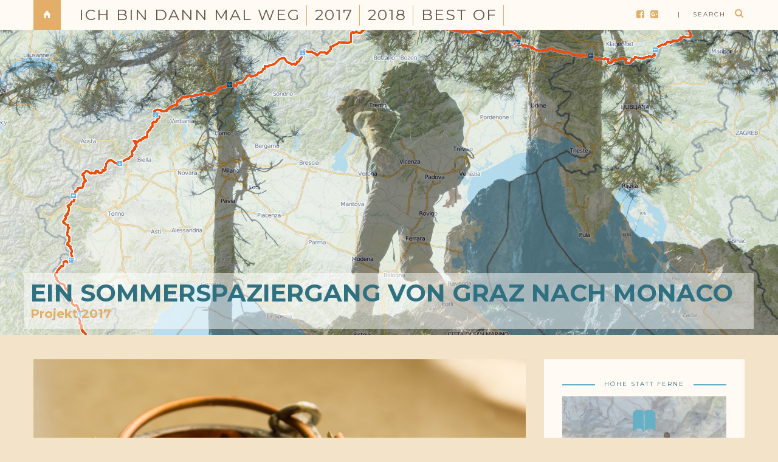

--- FILE ---
content_type: text/html; charset=UTF-8
request_url: https://www.weltraumaeffchen.at/ein-sommerspaziergang/unterkunft-rifugio-vulpot/
body_size: 22449
content:



<!DOCTYPE html>
<html lang="de-DE">
      
	<head>
		<meta charset="UTF-8"/>
		<meta http-equiv="X-UA-Compatible" content="IE=Edge" />
		<meta name="viewport" content="width=device-width, initial-scale=1">

					<title>Unterkunft: Rifugio Vulpot &#8211; </title>
			<meta name="description" content="Unterkunft: Rifugio Vulpot" />
		
		<link rel="profile" href="http://gmpg.org/xfn/11" />


		<!-- Favicons  ================================================== -->
									<link rel="shortcut icon" href="https://www.weltraumaeffchen.at/wp-content/uploads/2017/04/weltraumaffen.png" />
					

		<!-- RSS & Pingbacks  ================================================== -->
		<link rel="alternate" type="application/rss+xml" title="Weltraumaeffchens Blog RSS Feed" href="https://www.weltraumaeffchen.at/feed/" />
		<link rel="alternate" type="application/atom+xml" title="Weltraumaeffchens Blog Atom Feed" href="https://www.weltraumaeffchen.at/feed/atom/" />
		<link rel="pingback" href="https://www.weltraumaeffchen.at/xmlrpc.php" />
		<link rel="pingback" href="https://www.weltraumaeffchen.at/xmlrpc.php" />
		
		<!-- Option HTML  ================================================== -->
				

		<!-- =============== // Scripts/CSS HEAD HOOK // =============== -->
		<title>Unterkunft: Rifugio Vulpot &#8211; Weltraumaeffchens Blog</title>
                        <script>
                            /* You can add more configuration options to webfontloader by previously defining the WebFontConfig with your options */
                            if ( typeof WebFontConfig === "undefined" ) {
                                WebFontConfig = new Object();
                            }
                            WebFontConfig['google'] = {families: ['Raleway:500', 'Montserrat:700,400&amp;subset=latin']};

                            (function() {
                                var wf = document.createElement( 'script' );
                                wf.src = 'https://ajax.googleapis.com/ajax/libs/webfont/1.5.3/webfont.js';
                                wf.type = 'text/javascript';
                                wf.async = 'true';
                                var s = document.getElementsByTagName( 'script' )[0];
                                s.parentNode.insertBefore( wf, s );
                            })();
                        </script>
                        <meta name='robots' content='max-image-preview:large' />
<link rel='dns-prefetch' href='//cdn.jsdelivr.net' />
<link rel="alternate" type="application/rss+xml" title="Weltraumaeffchens Blog &raquo; Feed" href="https://www.weltraumaeffchen.at/feed/" />
<link rel="alternate" type="application/rss+xml" title="Weltraumaeffchens Blog &raquo; Kommentar-Feed" href="https://www.weltraumaeffchen.at/comments/feed/" />
<link rel="alternate" type="application/rss+xml" title="Weltraumaeffchens Blog &raquo; Unterkunft: Rifugio Vulpot Kommentar-Feed" href="https://www.weltraumaeffchen.at/ein-sommerspaziergang/unterkunft-rifugio-vulpot/feed/" />
<script type="text/javascript">
window._wpemojiSettings = {"baseUrl":"https:\/\/s.w.org\/images\/core\/emoji\/14.0.0\/72x72\/","ext":".png","svgUrl":"https:\/\/s.w.org\/images\/core\/emoji\/14.0.0\/svg\/","svgExt":".svg","source":{"concatemoji":"https:\/\/www.weltraumaeffchen.at\/wp-includes\/js\/wp-emoji-release.min.js?ver=6.1.1"}};
/*! This file is auto-generated */
!function(e,a,t){var n,r,o,i=a.createElement("canvas"),p=i.getContext&&i.getContext("2d");function s(e,t){var a=String.fromCharCode,e=(p.clearRect(0,0,i.width,i.height),p.fillText(a.apply(this,e),0,0),i.toDataURL());return p.clearRect(0,0,i.width,i.height),p.fillText(a.apply(this,t),0,0),e===i.toDataURL()}function c(e){var t=a.createElement("script");t.src=e,t.defer=t.type="text/javascript",a.getElementsByTagName("head")[0].appendChild(t)}for(o=Array("flag","emoji"),t.supports={everything:!0,everythingExceptFlag:!0},r=0;r<o.length;r++)t.supports[o[r]]=function(e){if(p&&p.fillText)switch(p.textBaseline="top",p.font="600 32px Arial",e){case"flag":return s([127987,65039,8205,9895,65039],[127987,65039,8203,9895,65039])?!1:!s([55356,56826,55356,56819],[55356,56826,8203,55356,56819])&&!s([55356,57332,56128,56423,56128,56418,56128,56421,56128,56430,56128,56423,56128,56447],[55356,57332,8203,56128,56423,8203,56128,56418,8203,56128,56421,8203,56128,56430,8203,56128,56423,8203,56128,56447]);case"emoji":return!s([129777,127995,8205,129778,127999],[129777,127995,8203,129778,127999])}return!1}(o[r]),t.supports.everything=t.supports.everything&&t.supports[o[r]],"flag"!==o[r]&&(t.supports.everythingExceptFlag=t.supports.everythingExceptFlag&&t.supports[o[r]]);t.supports.everythingExceptFlag=t.supports.everythingExceptFlag&&!t.supports.flag,t.DOMReady=!1,t.readyCallback=function(){t.DOMReady=!0},t.supports.everything||(n=function(){t.readyCallback()},a.addEventListener?(a.addEventListener("DOMContentLoaded",n,!1),e.addEventListener("load",n,!1)):(e.attachEvent("onload",n),a.attachEvent("onreadystatechange",function(){"complete"===a.readyState&&t.readyCallback()})),(e=t.source||{}).concatemoji?c(e.concatemoji):e.wpemoji&&e.twemoji&&(c(e.twemoji),c(e.wpemoji)))}(window,document,window._wpemojiSettings);
</script>
<style type="text/css">
img.wp-smiley,
img.emoji {
	display: inline !important;
	border: none !important;
	box-shadow: none !important;
	height: 1em !important;
	width: 1em !important;
	margin: 0 0.07em !important;
	vertical-align: -0.1em !important;
	background: none !important;
	padding: 0 !important;
}
</style>
	<link rel='stylesheet' id='envira-tags-tags-frontend-css' href='https://www.weltraumaeffchen.at/wp-content/plugins/envira-tags/assets/css/frontend.css?ver=1.9.5' type='text/css' media='all' property="stylesheet" />
<link rel='stylesheet' id='budgetyourtrip-costs-frontend-css-css' href='https://www.weltraumaeffchen.at/wp-content/plugins/average-travel-costs/block/front.css?ver=6.1.1' type='text/css' media='all' />
<link rel='stylesheet' id='contact-form-7-css' href='https://www.weltraumaeffchen.at/wp-content/plugins/contact-form-7/includes/css/styles.css?ver=5.7.3' type='text/css' media='all' />
<link rel='stylesheet' id='email-subscribers-css' href='https://www.weltraumaeffchen.at/wp-content/plugins/email-subscribers/lite/public/css/email-subscribers-public.css?ver=5.5.11' type='text/css' media='all' />
<link rel='stylesheet' id='wp-forecast-css' href='https://www.weltraumaeffchen.at/wp-content/plugins/wp-forecast/wp-forecast-default.css?ver=9999' type='text/css' media='all' />
<link rel='stylesheet' id='bootstrap-css' href='https://www.weltraumaeffchen.at/wp-content/themes/journey/include/css/bootstrap.css?ver=6.1.1' type='text/css' media='all' />
<link rel='stylesheet' id='animate-css-css' href='https://www.weltraumaeffchen.at/wp-content/themes/journey/include/css/animate.css?ver=6.1.1' type='text/css' media='all' />
<link rel='stylesheet' id='carousel-css-css' href='https://www.weltraumaeffchen.at/wp-content/themes/journey/include/css/owl-carousel/owl.carousel.css?ver=6.1.1' type='text/css' media='all' />
<link rel='stylesheet' id='fonts-etline-css' href='https://www.weltraumaeffchen.at/wp-content/themes/journey/include/css/fonts/fonts-etline/etline-style.css?ver=6.1.1' type='text/css' media='all' />
<link rel='stylesheet' id='fonts-ionicons-css' href='https://www.weltraumaeffchen.at/wp-content/themes/journey/include/css/fonts/fonts-ionicons/ionicons.min.css?ver=6.1.1' type='text/css' media='all' />
<link rel='stylesheet' id='font-awesome-css' href='https://www.weltraumaeffchen.at/wp-content/themes/journey/include/css/fonts/font-awesome/font-awesome.min.css?ver=6.1.1' type='text/css' media='all' />
<link rel='stylesheet' id='fonts-monosocialicons-css' href='https://www.weltraumaeffchen.at/wp-content/themes/journey/include/css/fonts/fonts-monosocialicons/monosocialiconsfont.css?ver=6.1.1' type='text/css' media='all' />
<link rel='stylesheet' id='slb_core-css' href='https://www.weltraumaeffchen.at/wp-content/plugins/simple-lightbox/client/css/app.css?ver=2.9.3' type='text/css' media='all' />
<link rel='stylesheet' id='tablepress-default-css' href='https://www.weltraumaeffchen.at/wp-content/plugins/tablepress/css/build/default.css?ver=2.1.1' type='text/css' media='all' />
<link rel='stylesheet' id='main-css-css' href='https://www.weltraumaeffchen.at/wp-content/themes/journey/style.css?ver=6.1.1' type='text/css' media='all' />
<link rel='stylesheet' id='custom-css-css' href='https://www.weltraumaeffchen.at/wp-content/themes/journey/include/css/custom.css.php?nn=13&#038;ver=6.1.1' type='text/css' media='all' />
<link rel='stylesheet' id='__EPYT__style-css' href='https://www.weltraumaeffchen.at/wp-content/plugins/youtube-embed-plus/styles/ytprefs.min.css?ver=14.1.4.1' type='text/css' media='all' />
<style id='__EPYT__style-inline-css' type='text/css'>

                .epyt-gallery-thumb {
                        width: 33.333%;
                }
                
</style>
<script type='text/javascript' src='https://www.weltraumaeffchen.at/wp-includes/js/jquery/jquery.min.js?ver=3.6.1' id='jquery-core-js'></script>
<script type='text/javascript' src='https://www.weltraumaeffchen.at/wp-includes/js/jquery/jquery-migrate.min.js?ver=3.3.2' id='jquery-migrate-js'></script>
<script type='text/javascript' src='https://www.weltraumaeffchen.at/wp-content/themes/journey/include/js/wow.min.js?ver=6.1.1' id='wow-js'></script>
<script type='text/javascript' id='__ytprefs__-js-extra'>
/* <![CDATA[ */
var _EPYT_ = {"ajaxurl":"https:\/\/www.weltraumaeffchen.at\/wp-admin\/admin-ajax.php","security":"d59caf2f91","gallery_scrolloffset":"20","eppathtoscripts":"https:\/\/www.weltraumaeffchen.at\/wp-content\/plugins\/youtube-embed-plus\/scripts\/","eppath":"https:\/\/www.weltraumaeffchen.at\/wp-content\/plugins\/youtube-embed-plus\/","epresponsiveselector":"[\"iframe.__youtube_prefs_widget__\"]","epdovol":"1","version":"14.1.4.1","evselector":"iframe.__youtube_prefs__[src], iframe[src*=\"youtube.com\/embed\/\"], iframe[src*=\"youtube-nocookie.com\/embed\/\"]","ajax_compat":"","ytapi_load":"light","pause_others":"","stopMobileBuffer":"1","facade_mode":"","not_live_on_channel":"","vi_active":"","vi_js_posttypes":[]};
/* ]]> */
</script>
<script type='text/javascript' src='https://www.weltraumaeffchen.at/wp-content/plugins/youtube-embed-plus/scripts/ytprefs.min.js?ver=14.1.4.1' id='__ytprefs__-js'></script>
<link rel="https://api.w.org/" href="https://www.weltraumaeffchen.at/wp-json/" /><link rel="alternate" type="application/json" href="https://www.weltraumaeffchen.at/wp-json/wp/v2/posts/5559" /><link rel="EditURI" type="application/rsd+xml" title="RSD" href="https://www.weltraumaeffchen.at/xmlrpc.php?rsd" />
<link rel="wlwmanifest" type="application/wlwmanifest+xml" href="https://www.weltraumaeffchen.at/wp-includes/wlwmanifest.xml" />
<meta name="generator" content="WordPress 6.1.1" />
<link rel="canonical" href="https://www.weltraumaeffchen.at/ein-sommerspaziergang/unterkunft-rifugio-vulpot/" />
<link rel='shortlink' href='https://www.weltraumaeffchen.at/?p=5559' />
<link rel="alternate" type="application/json+oembed" href="https://www.weltraumaeffchen.at/wp-json/oembed/1.0/embed?url=https%3A%2F%2Fwww.weltraumaeffchen.at%2Fein-sommerspaziergang%2Funterkunft-rifugio-vulpot%2F" />
<link rel="alternate" type="text/xml+oembed" href="https://www.weltraumaeffchen.at/wp-json/oembed/1.0/embed?url=https%3A%2F%2Fwww.weltraumaeffchen.at%2Fein-sommerspaziergang%2Funterkunft-rifugio-vulpot%2F&#038;format=xml" />
<!-- Analytics by WP Statistics v13.2.16 - https://wp-statistics.com/ -->
<style type="text/css">.recentcomments a{display:inline !important;padding:0 !important;margin:0 !important;}</style><meta name="generator" content="Powered by WPBakery Page Builder - drag and drop page builder for WordPress."/>
		<style type="text/css" id="wp-custom-css">
			/*
Hier kannst du dein eigenes CSS einfügen.

Klicke auf das Hilfe-Symbol oben, um mehr zu lernen.
*/

		</style>
		<noscript><style> .wpb_animate_when_almost_visible { opacity: 1; }</style></noscript>	</head>

	<body class="post-template-default single single-post postid-5559 single-format-standard wpb-js-composer js-comp-ver-6.10.0 vc_responsive" id="vid-container">

		<!-- ==== Top Menu ======== -->

				<!-- ========================================
  TOP STYLE 1
 ========================================-->

<header class="header">
	<div class="container">

		<a href="https://www.weltraumaeffchen.at/" title="Weltraumaeffchens Blog">
			<div class="button_home  ">
				<i class="ion-home"></i>
			</div> <!-- button_home -->
		</a>

		<!-- ==== Search Popup ======== -->
		<section class="alignright"  id="top-search">
			<a class="click_search" href="#0">| &nbsp;&nbsp;&nbsp;search</a>
		</section> <!--  -->

		<!-- Menu Primary Full  alignright - alignleft-->
		<nav class="nav-ilgelo-main journey-menu alignleft">
		<ul id="menu-hoch-statt-weit" class="main-menu"><li id="menu-item-31" class="menu-item menu-item-type-custom menu-item-object-custom menu-item-home menu-item-31"><a href="http://www.weltraumaeffchen.at">Ich bin dann mal weg</a></li>
<li id="menu-item-8145" class="menu-item menu-item-type-custom menu-item-object-custom menu-item-8145"><a href="http://www.weltraumaeffchen.at/2017-ein-sommerspaziergang-von-graz-nach-monaco/">2017</a></li>
<li id="menu-item-8146" class="menu-item menu-item-type-custom menu-item-object-custom menu-item-8146"><a href="http://www.weltraumaeffchen.at/2018-hoehe-statt-ferne/">2018</a></li>
<li id="menu-item-10083" class="menu-item menu-item-type-custom menu-item-object-custom menu-item-10083"><a href="https://www.weltraumaeffchen.at/best_of/">best of</a></li>
</ul>		</nav>


		<!-- SOCIAL NAVIGATION  ig-top-social-right - ig-top-social-left - textaligncenter -->
		<div class="ig-top-social ig-top-social-right ">
						<a href='https://www.facebook.com/anna.potocka' target='_blank'><i class='fa fa-facebook-square'></i></a>		<a href='https://plus.google.com/+AnnaPotocka' target='_blank'><i class='fa fa-google-plus-square'></i></a>


		</div>
		<!-- END SOCIAL NAVIGATION -->

	</div><!-- end .container -->
</header>		


		<!-- ========================================
		     MOBILE MENU
		 ========================================-->

		<!-- ==== Search Popup ======== -->
			<div class="container_search">
				<div class="container">
					<div class="panel-body">



<div class="container">

<section class="alignright" id="top-search">
	<a class="click_search " href="#0"></a>
</section>
</div>



	<div class="col-md-8 col-md-offset-2">

		<div class="widget_search" style="margin-top: 40px;">

			<form role="search" method="get"  action="https://www.weltraumaeffchen.at/">
				<input type="search" class="search-field big_search" placeholder="Search" value="" name="s" title="">
				<div class="textaligncenter xsmall_padding">
					Filter your search by Category : Tag : Date				</div>

				<div class="row">
					<div class="col-md-6">
						<div class="container-select-box ">
							<select  name='cat' id='cat' class='postform'>
	<option value='-1'>Category</option>
	<option class="level-0" value="1">dieses und jenes</option>
	<option class="level-0" value="3">Ein Sommerspaziergang</option>
	<option class="level-0" value="4">Vorbereitungen</option>
	<option class="level-0" value="8">wie, wer, was, wann, warum</option>
	<option class="level-0" value="16">Phase 1</option>
	<option class="level-0" value="17">Gastbeitrag</option>
	<option class="level-0" value="20">Gefühlsduselei</option>
	<option class="level-0" value="23">Alltag</option>
	<option class="level-0" value="27">Wuffis</option>
	<option class="level-0" value="28">Fotos</option>
	<option class="level-0" value="35">Unterkunftsbewertung</option>
	<option class="level-0" value="39">Equipment</option>
	<option class="level-0" value="40">Planung</option>
	<option class="level-0" value="45">Phase 2</option>
	<option class="level-0" value="51">Pausentag</option>
	<option class="level-0" value="52">Phase 3</option>
	<option class="level-0" value="56">Phase 4</option>
	<option class="level-0" value="62">Rückreise</option>
	<option class="level-0" value="63">ein Jahr später</option>
	<option class="level-0" value="65">Höhe statt Ferne</option>
	<option class="level-0" value="66">Wanderungen</option>
	<option class="level-0" value="67">Vorbereitungen</option>
	<option class="level-0" value="68">Tagebuch</option>
	<option class="level-0" value="69">Fotos</option>
	<option class="level-0" value="75">Geocaching</option>
	<option class="level-0" value="76">Event</option>
	<option class="level-0" value="81">Klettersteig</option>
	<option class="level-0" value="82">Gipfel</option>
	<option class="level-0" value="84">Canyoning</option>
	<option class="level-0" value="85">4000er</option>
	<option class="level-0" value="90">Shiroi Kiba</option>
	<option class="level-0" value="91">A-Wurf</option>
	<option class="level-0" value="93">Mailand</option>
	<option class="level-0" value="94">Rifugio San Ferioli</option>
	<option class="level-0" value="95">Monte Rosa</option>
	<option class="level-0" value="96">Vorbereitungen</option>
	<option class="level-0" value="97">Fotos</option>
	<option class="level-0" value="99">geocache of the week</option>
	<option class="level-0" value="101">best of</option>
	<option class="level-0" value="102">Europa &#8217;23</option>
</select>
						</div>
					</div><!--  END col-md-4 -->

					<div class="col-md-6">
						<div class="container-select-box">
							<select name="tag" id="tag" class="postform">
								<option value="0" selected="selected">Tags</option>
								<option value='alltag'>Alltag</option><option value='ansaessige'>Ansässige</option><option value='ausruestung'>Ausrüstung</option><option value='begriffsklaerung'>Begriffsklärung</option><option value='berghuette'>Berghütte</option><option value='flop-ten'>Flop Ten</option><option value='fotos'>Fotos</option><option value='gefuehle'>Gefühle</option><option value='gesaeuse'>Gesäuse</option><option value='gewicht'>Gewicht</option><option value='gps-maze-europe'>GPS MAZE EUROPE</option><option value='gr5'>GR5</option><option value='gr50'>GR50</option><option value='gr52'>GR52</option><option value='gr52a'>GR52A</option><option value='gta'>GTA</option><option value='klettersteig'>Klettersteig</option><option value='kletterwand'>Kletterwand</option><option value='komoot'>komoot</option><option value='koschutahaus'>Koschutahaus</option><option value='mailand'>Mailand</option><option value='mariazeller-pilgerweg-06'>Mariazeller Pilgerweg 06</option><option value='mega'>Mega</option><option value='meraner-hoehenweg'>Meraner Höhenweg</option><option value='monte-rosa'>Monte Rosa</option><option value='nervenzusammenbruch'>Nervenzusammenbruch</option><option value='planspitze2170m'>Planspitze(2170m)</option><option value='posto-tappa'>Posto Tappa</option><option value='raubtierfuetterung'>Raubtierfütterung</option><option value='rifugio-san-ferioli'>Rifugio San Ferioli</option><option value='route'>Route</option><option value='shiroi-kiba'>Shiroi Kiba</option><option value='suedalpenweg-03'>Südalpenweg 03</option><option value='t5'>T5</option><option value='tiroler-hoehenweg'>Tiroler Höhenweg</option><option value='tom'>Tom</option><option value='unterkunft'>Unterkunft</option><option value='via-alpina'>via alpina</option><option value='waesche-waschen'>Wäsche waschen</option>							</select>
						</div>
					</div><!--  END col-md-4 -->
				</div><!--  END row -->
			</form>

		</div><!--  END widget_search -->
	</div><!--  END col-md-8 col-md-offset-2 -->
</div><!-- End panel-body -->				</div>
			</div>

		<!-- ==== Menu Popup ======== -->
			<div class="cd-primary-nav">
				<div class="container">
					<ul class="nav-mobile"><li class="page_item page-item-7911"><a href="https://www.weltraumaeffchen.at/2017-ein-sommerspaziergang-von-graz-nach-monaco/">2017: Ein Sommerspaziergang von Graz nach Monaco</a></li>
<li class="page_item page-item-8141"><a href="https://www.weltraumaeffchen.at/2017-ein-sommerspaziergang-von-graz-nach-monaco-fotos/">2017: Ein Sommerspaziergang von Graz nach Monaco &#8211; Fotos</a></li>
<li class="page_item page-item-7994"><a href="https://www.weltraumaeffchen.at/2018-hoch-statt-weit/">2018: Höhe statt Ferne</a></li>
<li class="page_item page-item-9604"><a href="https://www.weltraumaeffchen.at/2018-hoehe-statt-ferne/">2018: Höhe statt Ferne</a></li>
<li class="page_item page-item-10167"><a href="https://www.weltraumaeffchen.at/2023-weltraumaeffchen-on-tour-die-route/">2023: weltraumaeffchen on tour &#8211; die Route</a></li>
<li class="page_item page-item-10148"><a href="https://www.weltraumaeffchen.at/">2023: weltraumaumaeffchen on tour</a></li>
<li class="page_item page-item-10067"><a href="https://www.weltraumaeffchen.at/best_of/">best of</a></li>
<li class="page_item page-item-2"><a href="https://www.weltraumaeffchen.at/ein-sommerspaziergnag-von-graz-nach-monaco/">Ein Sommerspaziergang von Graz nach Monaco</a></li>
</ul>
				</div>
			</div>

		<div class="cont_mobile_nav">
			<!-- Buttom Menu/Social Mobile -->
			<div class="menu-button">
				<a class="menu-nav" href="javascript:void(0);">
			         <i class="ig-icon-menu fa fa-bars"></i>
				</a>
			</div>

			<div class="search-button">
				<a class="menu-nav" href="javascript:void(0);">
			         <i class="ig-icon-search fa fa-search"></i>
				</a>
			</div>
		</div>

		<!-- SCROOL MOBILE MENU
		 ========================================-->




<div id="mini-mobile-scroll">

			<div class="cont_mobile_nav">
			<!-- Buttom Menu/Social Mobile -->
			<div class="menu-button">
				<a class="menu-nav" href="javascript:void(0);">
			         <i class="ig-icon-menu fa fa-bars"></i>
				</a>
			</div>

			<div class="search-button">
				<a class="menu-nav" href="javascript:void(0);">
			         <i class="ig-icon-search fa fa-search"></i>
				</a>
			</div>
		</div>

</div><!-- End #mini-header -->




		<!-- ========================================
		     PHOTO IN HEADER OR COLOR
		 ========================================-->

		<!-- ========================================
     Parallax Image Background
========================================-->


<!--  data-natural-width="1600" data-natural-height="300"-->

<div class="parallax-window"  data-parallax="scroll" data-bleed="0" position="center" speed="0.2" data-image-src="https://www.weltraumaeffchen.at/wp-content/uploads/2017/08/header_fortschritt_fin.jpg">

  <span class="section_mask" style="background-color: transparent; opacity: 0.5;"></span>

<div class="container"  style="min-height:200px;">
  <!-- ========================================
     LOGO HEADER OR TEXT
========================================-->


<div class="bg-logo-container margin-head-page">

	<div class='container' style='padding-top:400px;padding-bottom: 10px;'>	<div class='row'>	       <div class='title_banner textaligncenter'>					<a class='main_logo' title='Ein Sommerspaziergang von Graz nach Monaco' href='https://www.weltraumaeffchen.at/2017-ein-sommerspaziergang-von-graz-nach-monaco/' '> Ein Sommerspaziergang von Graz nach Monaco					</a>					<br>					<a class='main_subtitle' title='Ein Sommerspaziergang von Graz nach Monaco' href='https://www.weltraumaeffchen.at/2017-ein-sommerspaziergang-von-graz-nach-monaco/' '> Projekt 2017					</a>	       </div>		</div><!-- end row -->	</div>
</div><!-- end bg-logo-container -->
</div><!-- end container -->

  <script>
    jQuery(function($){

    $('.parallax-window').parallax({imageSrc: 'https://www.weltraumaeffchen.at/wp-content/uploads/2017/08/header_fortschritt_fin.jpg'});
    });
  </script>


</div><!-- end parallax-window -->
		<!-- ========================================
		     Navigation Menu under logo
		 ========================================-->

		

		<!-- ========================================
		     Mini Navigation on scroll
		 ========================================-->

				<!-- ========================================
  MENU SCROLL STYLE 1
 ========================================-->

<div id="mini-header">
	<div class="container">


		<!-- Menu Primary Full  alignright - alignleft textaligncenter  -->
		<nav class="nav-ilgelo-main journey-menu alignleft menu-miniheader">
			</nav>

	</div><!-- End container -->
</div><!-- End #mini-header -->		

			<div class="container container_up">
				<div class="row">
					<div class="col-md-9">
						<div class="post-5559 post type-post status-publish format-standard has-post-thumbnail hentry category-ein-sommerspaziergang category-unterkunftsbewertung tag-gta" id="post-5559">
							<img width="2000" height="1500" src="https://www.weltraumaeffchen.at/wp-content/uploads/2017/07/Graz_Monaco_004683.jpg" class="img_full_responsive wp-post-image" alt="" decoding="async" srcset="https://www.weltraumaeffchen.at/wp-content/uploads/2017/07/Graz_Monaco_004683.jpg 2000w, https://www.weltraumaeffchen.at/wp-content/uploads/2017/07/Graz_Monaco_004683-300x225.jpg 300w, https://www.weltraumaeffchen.at/wp-content/uploads/2017/07/Graz_Monaco_004683-768x576.jpg 768w, https://www.weltraumaeffchen.at/wp-content/uploads/2017/07/Graz_Monaco_004683-1024x768.jpg 1024w, https://www.weltraumaeffchen.at/wp-content/uploads/2017/07/Graz_Monaco_004683-370x278.jpg 370w" sizes="(max-width: 2000px) 100vw, 2000px" />
	<div class="blog-post-single-content margin-50">
								<div class="title-content"><div class="textaligncenter subtitle_post_standard"><a href="https://www.weltraumaeffchen.at/category/ein-sommerspaziergang/" rel="category tag">Ein Sommerspaziergang</a>&nbsp;<a href="https://www.weltraumaeffchen.at/category/unterkunftsbewertung/" rel="category tag">Unterkunftsbewertung</a>     </div> <h1 class="textaligncenter title_post_standard">Unterkunft: Rifugio Vulpot     </h1></div>
								<div class='fancy_one ig_meta_post_classic textaligncenter'>	<span>By <b> <a href="https://www.weltraumaeffchen.at/author/admin/" title="Beiträge von weltraumaeffchen" rel="author">weltraumaeffchen</a> </b> on 	<b> Juli 8, 2017</b> 	</span></div>
								<h2>Allgemein</h2>
<p>Das Rifugio Vulpot ist ein größeres Haus an einem Stausee. Am Wochenende dürfte es ein beliebtes Ausflugsziel sein. Samstag mittags war der Stausee vollgeparkt und der Gastraum voll.</p>
<p>Matteo, wahrscheinlich der Sohn des Chefs, hat uns freudigst empfangen und hat uns dann mit seiner überschwänglichen guten Laune sowohl beim Abendessen, als auch beim Frühstück schnell angesteckt.</p>
<h2>Zimmer</h2>
<p>Wir hatten ein kleines aber ganz nettes Zweibettzimmer mit eigenem Bad mit Dusche und WC.</p>
<h2>Ausstattung</h2>
<table>
<tbody>
<tr>
<td></td>
<td></td>
<td style="padding: 2px !important;">Bemerkung</td>
</tr>
<tr>
<td style="padding: 2px !important;">Bettwäsche</td>
<td style="padding: 2px !important;"><img decoding="async" src="http://www.weltraumaeffchen.at/wp-content/uploads/pix/ja_20px.png" alt="ja" style="height: 13px; margin-bottom: 2px;" /></td>
<td style="padding: 2px !important;"></td>
</tr>
<tr>
<td style="padding: 2px !important;">Handtücher</td>
<td style="padding: 2px !important;"><img decoding="async" src="http://www.weltraumaeffchen.at/wp-content/uploads/pix/ja_20px.png" alt="ja" style="height: 13px; margin-bottom: 2px;" /></td>
<td style="padding: 2px !important;"></td>
</tr>
<tr>
<td style="padding: 2px !important;">Seife</td>
<td style="padding: 2px !important;"><img decoding="async" src="http://www.weltraumaeffchen.at/wp-content/uploads/pix/ja_20px.png" alt="ja" style="height: 13px; margin-bottom: 2px;" /></td>
<td style="padding: 2px !important;">Handseife im Bad</td>
</tr>
<tr>
<td style="padding: 2px !important;">Wasser</td>
<td style="padding: 2px !important;"><img decoding="async" src="http://www.weltraumaeffchen.at/wp-content/uploads/pix/ja_20px.png" alt="ja" style="height: 13px; margin-bottom: 2px;" /></td>
<td style="padding: 2px !important;"></td>
</tr>
<tr>
<td style="padding: 2px !important;">warmes Wasser</td>
<td style="padding: 2px !important;"><img decoding="async" src="http://www.weltraumaeffchen.at/wp-content/uploads/pix/ja_20px.png" alt="ja" style="height: 13px; margin-bottom: 2px;" /></td>
<td style="padding: 2px !important;"></td>
</tr>
<tr>
<td style="padding: 2px !important;">Dusche</td>
<td style="padding: 2px !important;"><img decoding="async" src="http://www.weltraumaeffchen.at/wp-content/uploads/pix/ja_20px.png" alt="ja" style="height: 13px; margin-bottom: 2px;" /></td>
<td style="padding: 2px !important;"></td>
</tr>
<tr>
<td style="padding: 2px !important;">Klopapier</td>
<td style="padding: 2px !important;"><img decoding="async" src="http://www.weltraumaeffchen.at/wp-content/uploads/pix/ja_20px.png" alt="ja" style="height: 13px; margin-bottom: 2px;" /></td>
<td style="padding: 2px !important;"></td>
</tr>
<tr>
<td style="padding: 2px !important;">Strom</td>
<td style="padding: 2px !important;"><img decoding="async" src="http://www.weltraumaeffchen.at/wp-content/uploads/pix/ja_20px.png" alt="ja_20px.png" style="height: 13px; margin-bottom: 2px;" /></td>
<td style="padding: 2px !important;"></td>
</tr>
<tr>
<td style="padding: 2px !important;">WLAN</td>
<td style="padding: 2px !important;"><img decoding="async" src="http://www.weltraumaeffchen.at/wp-content/uploads/pix/nein_20px.png" alt="nein" style="height: 13px; margin-bottom: 2px;" /></td>
<td style="padding: 2px !important;"></td>
</tr>
<tr>
<td style="padding: 2px !important;">mobiler Empfang</td>
<td style="padding: 2px !important;"><img decoding="async" src="http://www.weltraumaeffchen.at/wp-content/uploads/pix/nein_20px.png" alt="nein" style="height: 13px; margin-bottom: 2px;" /></td>
<td style="padding: 2px !important;"></td>
</tr>
<tr>
<td style="padding: 2px !important;">Internet</td>
<td style="padding: 2px !important;"><img decoding="async" src="http://www.weltraumaeffchen.at/wp-content/uploads/pix/nein_20px.png" alt="nein" style="height: 13px; margin-bottom: 2px;" /></td>
<td style="padding: 2px !important;"></td>
</tr>
</tbody>
</table>
<h2>Frühstück</h2>
<p>Das Frühstück hat sich auf Brot und Zwieback mit Butter und Marmelade beschränkt. Dazu gab es noch einen Cafe Latte und das war&#8217;s.</p>
<h2>Essen</h2>
<p>Das Abendessen war üppig, aber kulinarisch nicht auf höchstem Niveau. Es gab Gnocci und Pasta, danach Fleisch mit Zucchini.</p>
<h2>Preis</h2>
<p>94,- Übernachtung mit Halbpension für zwei Personen und zwei Hunde</p>
<h2>ToDo in der Umgebung</h2>
<p>Wandern</p>
<h2>Fazit</h2>
<p>Eine vor allem nett gelegene Unterkunft mit lustigem Matteo ohne kulinarische Höhepunkte.</p>
<table>
<tbody>
<tr>
<td style="padding: 2px !important;">Personal</td>
<td style="padding: 2px !important;"><img decoding="async" src="http://www.weltraumaeffchen.at/wp-content/uploads/pix/5stars_20px.png" alt="5 Sterne" style="width: 100px; margin: 6px;" /></td>
</tr>
<tr>
<td style="padding: 2px !important;">Essen</td>
<td style="padding: 2px !important;"><img decoding="async" src="http://www.weltraumaeffchen.at/wp-content/uploads/pix/4stars_20px.png" alt="4 Sterne" style="width: 100px; margin: 6px;" /></td>
</tr>
<tr>
<td style="padding: 2px !important;">Frühstück</td>
<td style="padding: 2px !important;"><img decoding="async" src="http://www.weltraumaeffchen.at/wp-content/uploads/pix/2stars_20px.png" alt="2 Sterne" style="width: 100px; margin: 6px;" /></td>
</tr>
<tr>
<td style="padding: 2px !important;">Zimmer</td>
<td style="padding: 2px !important;"><img decoding="async" src="http://www.weltraumaeffchen.at/wp-content/uploads/pix/4stars_20px.png" alt="4 Sterne" title="" style="width: 100px; margin: 6px;" /></td>
</tr>
<tr>
<td style="padding: 2px !important;">Sauberkeit</td>
<td style="padding: 2px !important;"><img decoding="async" src="http://www.weltraumaeffchen.at/wp-content/uploads/pix/4stars_20px.png" alt="4 Sterne" style="width: 100px; margin: 6px;" /></td>
</tr>
<tr>
<td style="padding: 2px !important;">Ausstattung</td>
<td style="padding: 2px !important;"><img decoding="async" src="http://www.weltraumaeffchen.at/wp-content/uploads/pix/3stars_20px.png" alt="3 Sterne" style="width: 100px; margin: 6px;" title="" /></td>
</tr>
<tr style="border-top: double 1px;">
<td style="padding: 2px !important; border-top: 2px;">Preis/Leistung</td>
<td style="padding: 2px !important;"><img decoding="async" src="http://www.weltraumaeffchen.at/wp-content/uploads/pix/3stars_20px.png" alt="3 Sterne" style="width: 100px; margin: 6px;" title="" /></td>
</tr>
<tr>
<td style="padding: 2px !important; border-top: 2px;">allgemeiner Wohlfühlfaktor</td>
<td style="padding: 2px !important;"><img decoding="async" src="http://www.weltraumaeffchen.at/wp-content/uploads/pix/4stars_20px.png" alt="4 Sterne" style="width: 100px; margin: 6px;" /></td>
</tr>
</tbody>
</table>
<h6>Bei dieser Bewertung handelt es sich um meine ganz persönliche, subjektive Meinung, beruhend auf meinen Erfahrungen und Erlebnissen, die auf einer Momentaufnahme basieren.</h6>
<h2>Fotos</h2>
<div id="envira-gallery-wrap-5711" class="envira-gallery-wrap envira-default-gallery envira-lazy-loading-enabled envira-layout-automatic" itemscope itemtype="http://schema.org/ImageGallery"><div class="envira-loader"><div></div><div></div><div></div><div></div></div><div data-envira-id="5711" data-gallery-config='{"type":"default","columns":"0","gallery_theme":"base","justified_gallery_theme":"normal","justified_margins":10,"justified_last_row":"nojustify","lazy_loading":1,"lazy_loading_delay":500,"gutter":10,"margin":10,"image_size":"full","crop_width":640,"crop_height":480,"crop":0,"additional_copy_title":0,"additional_copy_caption":0,"additional_copy_automatic_title":1,"additional_copy_automatic_caption":1,"justified_row_height":150,"description_position":"0","description":"","random":"0","sorting_direction":"ASC","image_sizes_random":[],"dimensions":0,"isotope":1,"css_animations":1,"css_opacity":50,"lightbox_enabled":1,"lightbox_theme":"base_dark","lightbox_image_size":"full","title_display":"float_wrap","lightbox_title_caption":"title","arrows":1,"arrows_position":"outside","keyboard":1,"mousewheel":1,"aspect":1,"toolbar":0,"toolbar_title":0,"toolbar_position":"top","loop":1,"lightbox_open_close_effect":"fade","effect":"fade","html5":0,"supersize":0,"thumbnails":1,"thumbnails_width":75,"thumbnails_height":50,"thumbnails_position":"bottom","mobile":1,"mobile_width":320,"mobile_height":240,"mobile_lightbox":1,"mobile_touchwipe":1,"mobile_touchwipe_close":0,"mobile_arrows":1,"mobile_toolbar":1,"mobile_thumbnails":1,"mobile_thumbnails_width":75,"mobile_thumbnails_height":50,"mobile_justified_row_height":80,"standalone_template":"","classes":["envira-default-gallery"],"rtl":0,"title":"Rifugio Vulpot","slug":"rifugio-vulpot","fullscreen":0,"pagination":1,"pagination_position":"below","pagination_images_per_page":18,"pagination_prev_next":"numbered_previous_next","pagination_prev_text":"&laquo;","pagination_next_text":"&raquo;","pagination_scroll":1,"pagination_ajax_load":0,"pagination_button_text":"Load More","pagination_lightbox_display_all_images":1,"mobile_pagination_images_per_page":9,"mobile_pagination_prev_next":"numbered_previous_next","tags":0,"tags_filter":"","tags_position":"above","tags_all_enabled":1,"tags_all":"Alle","tags_sorting":"","tags_manual_sorting":[""],"tags_display":"","tags_scroll":0,"pagination_total_pages":1,"layout":"automatic","gallery_id":5711}' data-gallery-images='[{"status":"active","src":"https:\/\/www.weltraumaeffchen.at\/wp-content\/uploads\/2017\/07\/Graz_Monaco_004687.jpg","title":"","link":"http:\/\/www.weltraumaeffchen.at\/wp-content\/uploads\/2017\/07\/Graz_Monaco_004687.jpg","alt":"","caption":false,"thumb":"https:\/\/www.weltraumaeffchen.at\/wp-content\/uploads\/2017\/07\/Graz_Monaco_004687-75x50_c.jpg","tags":[],"mobile_thumb":"http:\/\/www.weltraumaeffchen.at\/wp-content\/uploads\/2017\/07\/Graz_Monaco_004687-150x100_c.jpg","meta":{"aperture":null,"credit":null,"camera":null,"caption":"","created_timestamp":null,"copyright":null,"focal_length":null,"iso":null,"shutter_speed":null,"title":"","orientation":null,"keywords":null,"resized_images":null},"thumbnail":"https:\/\/www.weltraumaeffchen.at\/wp-content\/uploads\/2017\/07\/Graz_Monaco_004687-150x150.jpg","medium":"https:\/\/www.weltraumaeffchen.at\/wp-content\/uploads\/2017\/07\/Graz_Monaco_004687-300x225.jpg","medium_large":"https:\/\/www.weltraumaeffchen.at\/wp-content\/uploads\/2017\/07\/Graz_Monaco_004687-768x576.jpg","large":"https:\/\/www.weltraumaeffchen.at\/wp-content\/uploads\/2017\/07\/Graz_Monaco_004687-1024x768.jpg","1536x1536":"https:\/\/www.weltraumaeffchen.at\/wp-content\/uploads\/2017\/07\/Graz_Monaco_004687.jpg","2048x2048":"https:\/\/www.weltraumaeffchen.at\/wp-content\/uploads\/2017\/07\/Graz_Monaco_004687.jpg","indie-image-slide":"https:\/\/www.weltraumaeffchen.at\/wp-content\/uploads\/2017\/07\/Graz_Monaco_004687-800x480.jpg","indie-image-list-blog":"https:\/\/www.weltraumaeffchen.at\/wp-content\/uploads\/2017\/07\/Graz_Monaco_004687.jpg","indie-image-list-blog-sider":"https:\/\/www.weltraumaeffchen.at\/wp-content\/uploads\/2017\/07\/Graz_Monaco_004687-280x250.jpg","indie-image-grid-blog":"https:\/\/www.weltraumaeffchen.at\/wp-content\/uploads\/2017\/07\/Graz_Monaco_004687-370x278.jpg","indie-link-format-infinite":"https:\/\/www.weltraumaeffchen.at\/wp-content\/uploads\/2017\/07\/Graz_Monaco_004687-1170x333.jpg","indie-medium-posts":"https:\/\/www.weltraumaeffchen.at\/wp-content\/uploads\/2017\/07\/Graz_Monaco_004687-290x180.jpg","indie-template-infinite-post":"https:\/\/www.weltraumaeffchen.at\/wp-content\/uploads\/2017\/07\/Graz_Monaco_004687-685x452.jpg","indie-small-posts":"https:\/\/www.weltraumaeffchen.at\/wp-content\/uploads\/2017\/07\/Graz_Monaco_004687-105x65.jpg","indie-post-carusel-image-four":"https:\/\/www.weltraumaeffchen.at\/wp-content\/uploads\/2017\/07\/Graz_Monaco_004687-360x450.jpg","indie-post-carusel-image-three":"https:\/\/www.weltraumaeffchen.at\/wp-content\/uploads\/2017\/07\/Graz_Monaco_004687-470x600.jpg","indie-post-carusel-horizontal":"https:\/\/www.weltraumaeffchen.at\/wp-content\/uploads\/2017\/07\/Graz_Monaco_004687-360x250.jpg","indie-parallax-blog":"https:\/\/www.weltraumaeffchen.at\/wp-content\/uploads\/2017\/07\/Graz_Monaco_004687-1600x900.jpg","full":"https:\/\/www.weltraumaeffchen.at\/wp-content\/uploads\/2017\/07\/Graz_Monaco_004687.jpg","index":0,"id":5583,"video":false,"opts":{"caption":"","thumb":"https:\/\/www.weltraumaeffchen.at\/wp-content\/uploads\/2017\/07\/Graz_Monaco_004687-75x50_c.jpg","title":""},"gallery_id":5711},{"status":"active","src":"https:\/\/www.weltraumaeffchen.at\/wp-content\/uploads\/2017\/07\/Graz_Monaco_004693.jpg","title":"ganz hinten die Staumauer","link":"http:\/\/www.weltraumaeffchen.at\/wp-content\/uploads\/2017\/07\/Graz_Monaco_004693.jpg","alt":"","caption":false,"thumb":"https:\/\/www.weltraumaeffchen.at\/wp-content\/uploads\/2017\/07\/Graz_Monaco_004693-75x50_c.jpg","tags":[],"mobile_thumb":"http:\/\/www.weltraumaeffchen.at\/wp-content\/uploads\/2017\/07\/Graz_Monaco_004693-150x100_c.jpg","meta":{"aperture":null,"credit":null,"camera":null,"caption":"","created_timestamp":null,"copyright":null,"focal_length":null,"iso":null,"shutter_speed":null,"title":"","orientation":null,"keywords":null,"resized_images":null},"thumbnail":"https:\/\/www.weltraumaeffchen.at\/wp-content\/uploads\/2017\/07\/Graz_Monaco_004693-150x150.jpg","medium":"https:\/\/www.weltraumaeffchen.at\/wp-content\/uploads\/2017\/07\/Graz_Monaco_004693-300x225.jpg","medium_large":"https:\/\/www.weltraumaeffchen.at\/wp-content\/uploads\/2017\/07\/Graz_Monaco_004693-768x576.jpg","large":"https:\/\/www.weltraumaeffchen.at\/wp-content\/uploads\/2017\/07\/Graz_Monaco_004693-1024x768.jpg","1536x1536":"https:\/\/www.weltraumaeffchen.at\/wp-content\/uploads\/2017\/07\/Graz_Monaco_004693.jpg","2048x2048":"https:\/\/www.weltraumaeffchen.at\/wp-content\/uploads\/2017\/07\/Graz_Monaco_004693.jpg","indie-image-slide":"https:\/\/www.weltraumaeffchen.at\/wp-content\/uploads\/2017\/07\/Graz_Monaco_004693-800x480.jpg","indie-image-list-blog":"https:\/\/www.weltraumaeffchen.at\/wp-content\/uploads\/2017\/07\/Graz_Monaco_004693.jpg","indie-image-list-blog-sider":"https:\/\/www.weltraumaeffchen.at\/wp-content\/uploads\/2017\/07\/Graz_Monaco_004693-280x250.jpg","indie-image-grid-blog":"https:\/\/www.weltraumaeffchen.at\/wp-content\/uploads\/2017\/07\/Graz_Monaco_004693-370x278.jpg","indie-link-format-infinite":"https:\/\/www.weltraumaeffchen.at\/wp-content\/uploads\/2017\/07\/Graz_Monaco_004693-1170x333.jpg","indie-medium-posts":"https:\/\/www.weltraumaeffchen.at\/wp-content\/uploads\/2017\/07\/Graz_Monaco_004693-290x180.jpg","indie-template-infinite-post":"https:\/\/www.weltraumaeffchen.at\/wp-content\/uploads\/2017\/07\/Graz_Monaco_004693-685x452.jpg","indie-small-posts":"https:\/\/www.weltraumaeffchen.at\/wp-content\/uploads\/2017\/07\/Graz_Monaco_004693-105x65.jpg","indie-post-carusel-image-four":"https:\/\/www.weltraumaeffchen.at\/wp-content\/uploads\/2017\/07\/Graz_Monaco_004693-360x450.jpg","indie-post-carusel-image-three":"https:\/\/www.weltraumaeffchen.at\/wp-content\/uploads\/2017\/07\/Graz_Monaco_004693-470x600.jpg","indie-post-carusel-horizontal":"https:\/\/www.weltraumaeffchen.at\/wp-content\/uploads\/2017\/07\/Graz_Monaco_004693-360x250.jpg","indie-parallax-blog":"https:\/\/www.weltraumaeffchen.at\/wp-content\/uploads\/2017\/07\/Graz_Monaco_004693-1600x900.jpg","full":"https:\/\/www.weltraumaeffchen.at\/wp-content\/uploads\/2017\/07\/Graz_Monaco_004693.jpg","index":1,"id":5598,"video":false,"opts":{"caption":"","thumb":"https:\/\/www.weltraumaeffchen.at\/wp-content\/uploads\/2017\/07\/Graz_Monaco_004693-75x50_c.jpg","title":"ganz hinten die Staumauer"},"gallery_id":5711},{"status":"active","src":"https:\/\/www.weltraumaeffchen.at\/wp-content\/uploads\/2017\/07\/Graz_Monaco_004683.jpg","title":"","link":"http:\/\/www.weltraumaeffchen.at\/wp-content\/uploads\/2017\/07\/Graz_Monaco_004683.jpg","alt":"","caption":false,"thumb":"https:\/\/www.weltraumaeffchen.at\/wp-content\/uploads\/2017\/07\/Graz_Monaco_004683-75x50_c.jpg","tags":[],"mobile_thumb":"http:\/\/www.weltraumaeffchen.at\/wp-content\/uploads\/2017\/07\/Graz_Monaco_004683-150x100_c.jpg","meta":{"aperture":null,"credit":null,"camera":null,"caption":"","created_timestamp":null,"copyright":null,"focal_length":null,"iso":null,"shutter_speed":null,"title":"","orientation":null,"keywords":null,"resized_images":null},"thumbnail":"https:\/\/www.weltraumaeffchen.at\/wp-content\/uploads\/2017\/07\/Graz_Monaco_004683-150x150.jpg","medium":"https:\/\/www.weltraumaeffchen.at\/wp-content\/uploads\/2017\/07\/Graz_Monaco_004683-300x225.jpg","medium_large":"https:\/\/www.weltraumaeffchen.at\/wp-content\/uploads\/2017\/07\/Graz_Monaco_004683-768x576.jpg","large":"https:\/\/www.weltraumaeffchen.at\/wp-content\/uploads\/2017\/07\/Graz_Monaco_004683-1024x768.jpg","1536x1536":"https:\/\/www.weltraumaeffchen.at\/wp-content\/uploads\/2017\/07\/Graz_Monaco_004683.jpg","2048x2048":"https:\/\/www.weltraumaeffchen.at\/wp-content\/uploads\/2017\/07\/Graz_Monaco_004683.jpg","indie-image-slide":"https:\/\/www.weltraumaeffchen.at\/wp-content\/uploads\/2017\/07\/Graz_Monaco_004683-800x480.jpg","indie-image-list-blog":"https:\/\/www.weltraumaeffchen.at\/wp-content\/uploads\/2017\/07\/Graz_Monaco_004683.jpg","indie-image-list-blog-sider":"https:\/\/www.weltraumaeffchen.at\/wp-content\/uploads\/2017\/07\/Graz_Monaco_004683-280x250.jpg","indie-image-grid-blog":"https:\/\/www.weltraumaeffchen.at\/wp-content\/uploads\/2017\/07\/Graz_Monaco_004683-370x278.jpg","indie-link-format-infinite":"https:\/\/www.weltraumaeffchen.at\/wp-content\/uploads\/2017\/07\/Graz_Monaco_004683-1170x333.jpg","indie-medium-posts":"https:\/\/www.weltraumaeffchen.at\/wp-content\/uploads\/2017\/07\/Graz_Monaco_004683-290x180.jpg","indie-template-infinite-post":"https:\/\/www.weltraumaeffchen.at\/wp-content\/uploads\/2017\/07\/Graz_Monaco_004683-685x452.jpg","indie-small-posts":"https:\/\/www.weltraumaeffchen.at\/wp-content\/uploads\/2017\/07\/Graz_Monaco_004683-105x65.jpg","indie-post-carusel-image-four":"https:\/\/www.weltraumaeffchen.at\/wp-content\/uploads\/2017\/07\/Graz_Monaco_004683-360x450.jpg","indie-post-carusel-image-three":"https:\/\/www.weltraumaeffchen.at\/wp-content\/uploads\/2017\/07\/Graz_Monaco_004683-470x600.jpg","indie-post-carusel-horizontal":"https:\/\/www.weltraumaeffchen.at\/wp-content\/uploads\/2017\/07\/Graz_Monaco_004683-360x250.jpg","indie-parallax-blog":"https:\/\/www.weltraumaeffchen.at\/wp-content\/uploads\/2017\/07\/Graz_Monaco_004683-1600x900.jpg","full":"https:\/\/www.weltraumaeffchen.at\/wp-content\/uploads\/2017\/07\/Graz_Monaco_004683.jpg","index":2,"id":5581,"video":false,"opts":{"caption":"","thumb":"https:\/\/www.weltraumaeffchen.at\/wp-content\/uploads\/2017\/07\/Graz_Monaco_004683-75x50_c.jpg","title":""},"gallery_id":5711},{"status":"active","src":"https:\/\/www.weltraumaeffchen.at\/wp-content\/uploads\/2017\/07\/Graz_Monaco_004677.jpg","title":"","link":"http:\/\/www.weltraumaeffchen.at\/wp-content\/uploads\/2017\/07\/Graz_Monaco_004677.jpg","alt":"","caption":false,"thumb":"https:\/\/www.weltraumaeffchen.at\/wp-content\/uploads\/2017\/07\/Graz_Monaco_004677-75x50_c.jpg","tags":[],"mobile_thumb":"http:\/\/www.weltraumaeffchen.at\/wp-content\/uploads\/2017\/07\/Graz_Monaco_004677-150x100_c.jpg","meta":{"aperture":null,"credit":null,"camera":null,"caption":"","created_timestamp":null,"copyright":null,"focal_length":null,"iso":null,"shutter_speed":null,"title":"","orientation":null,"keywords":null,"resized_images":null},"thumbnail":"https:\/\/www.weltraumaeffchen.at\/wp-content\/uploads\/2017\/07\/Graz_Monaco_004677-150x150.jpg","medium":"https:\/\/www.weltraumaeffchen.at\/wp-content\/uploads\/2017\/07\/Graz_Monaco_004677-225x300.jpg","medium_large":"https:\/\/www.weltraumaeffchen.at\/wp-content\/uploads\/2017\/07\/Graz_Monaco_004677-768x1024.jpg","large":"https:\/\/www.weltraumaeffchen.at\/wp-content\/uploads\/2017\/07\/Graz_Monaco_004677-768x1024.jpg","1536x1536":"https:\/\/www.weltraumaeffchen.at\/wp-content\/uploads\/2017\/07\/Graz_Monaco_004677.jpg","2048x2048":"https:\/\/www.weltraumaeffchen.at\/wp-content\/uploads\/2017\/07\/Graz_Monaco_004677.jpg","indie-image-slide":"https:\/\/www.weltraumaeffchen.at\/wp-content\/uploads\/2017\/07\/Graz_Monaco_004677-800x480.jpg","indie-image-list-blog":"https:\/\/www.weltraumaeffchen.at\/wp-content\/uploads\/2017\/07\/Graz_Monaco_004677.jpg","indie-image-list-blog-sider":"https:\/\/www.weltraumaeffchen.at\/wp-content\/uploads\/2017\/07\/Graz_Monaco_004677-280x250.jpg","indie-image-grid-blog":"https:\/\/www.weltraumaeffchen.at\/wp-content\/uploads\/2017\/07\/Graz_Monaco_004677-370x278.jpg","indie-link-format-infinite":"https:\/\/www.weltraumaeffchen.at\/wp-content\/uploads\/2017\/07\/Graz_Monaco_004677-1170x333.jpg","indie-medium-posts":"https:\/\/www.weltraumaeffchen.at\/wp-content\/uploads\/2017\/07\/Graz_Monaco_004677-290x180.jpg","indie-template-infinite-post":"https:\/\/www.weltraumaeffchen.at\/wp-content\/uploads\/2017\/07\/Graz_Monaco_004677-685x452.jpg","indie-small-posts":"https:\/\/www.weltraumaeffchen.at\/wp-content\/uploads\/2017\/07\/Graz_Monaco_004677-105x65.jpg","indie-post-carusel-image-four":"https:\/\/www.weltraumaeffchen.at\/wp-content\/uploads\/2017\/07\/Graz_Monaco_004677-360x450.jpg","indie-post-carusel-image-three":"https:\/\/www.weltraumaeffchen.at\/wp-content\/uploads\/2017\/07\/Graz_Monaco_004677-470x600.jpg","indie-post-carusel-horizontal":"https:\/\/www.weltraumaeffchen.at\/wp-content\/uploads\/2017\/07\/Graz_Monaco_004677-360x250.jpg","indie-parallax-blog":"https:\/\/www.weltraumaeffchen.at\/wp-content\/uploads\/2017\/07\/Graz_Monaco_004677-1500x900.jpg","full":"https:\/\/www.weltraumaeffchen.at\/wp-content\/uploads\/2017\/07\/Graz_Monaco_004677.jpg","index":3,"id":5577,"video":false,"opts":{"caption":"","thumb":"https:\/\/www.weltraumaeffchen.at\/wp-content\/uploads\/2017\/07\/Graz_Monaco_004677-75x50_c.jpg","title":""},"gallery_id":5711},{"status":"active","src":"https:\/\/www.weltraumaeffchen.at\/wp-content\/uploads\/2017\/07\/Graz_Monaco_004681.jpg","title":"","link":"http:\/\/www.weltraumaeffchen.at\/wp-content\/uploads\/2017\/07\/Graz_Monaco_004681.jpg","alt":"","caption":false,"thumb":"https:\/\/www.weltraumaeffchen.at\/wp-content\/uploads\/2017\/07\/Graz_Monaco_004681-75x50_c.jpg","tags":[],"mobile_thumb":"http:\/\/www.weltraumaeffchen.at\/wp-content\/uploads\/2017\/07\/Graz_Monaco_004681-150x100_c.jpg","meta":{"aperture":null,"credit":null,"camera":null,"caption":"","created_timestamp":null,"copyright":null,"focal_length":null,"iso":null,"shutter_speed":null,"title":"","orientation":null,"keywords":null,"resized_images":null},"thumbnail":"https:\/\/www.weltraumaeffchen.at\/wp-content\/uploads\/2017\/07\/Graz_Monaco_004681-150x150.jpg","medium":"https:\/\/www.weltraumaeffchen.at\/wp-content\/uploads\/2017\/07\/Graz_Monaco_004681-225x300.jpg","medium_large":"https:\/\/www.weltraumaeffchen.at\/wp-content\/uploads\/2017\/07\/Graz_Monaco_004681-768x1024.jpg","large":"https:\/\/www.weltraumaeffchen.at\/wp-content\/uploads\/2017\/07\/Graz_Monaco_004681-768x1024.jpg","1536x1536":"https:\/\/www.weltraumaeffchen.at\/wp-content\/uploads\/2017\/07\/Graz_Monaco_004681.jpg","2048x2048":"https:\/\/www.weltraumaeffchen.at\/wp-content\/uploads\/2017\/07\/Graz_Monaco_004681.jpg","indie-image-slide":"https:\/\/www.weltraumaeffchen.at\/wp-content\/uploads\/2017\/07\/Graz_Monaco_004681-800x480.jpg","indie-image-list-blog":"https:\/\/www.weltraumaeffchen.at\/wp-content\/uploads\/2017\/07\/Graz_Monaco_004681.jpg","indie-image-list-blog-sider":"https:\/\/www.weltraumaeffchen.at\/wp-content\/uploads\/2017\/07\/Graz_Monaco_004681-280x250.jpg","indie-image-grid-blog":"https:\/\/www.weltraumaeffchen.at\/wp-content\/uploads\/2017\/07\/Graz_Monaco_004681-370x278.jpg","indie-link-format-infinite":"https:\/\/www.weltraumaeffchen.at\/wp-content\/uploads\/2017\/07\/Graz_Monaco_004681-1170x333.jpg","indie-medium-posts":"https:\/\/www.weltraumaeffchen.at\/wp-content\/uploads\/2017\/07\/Graz_Monaco_004681-290x180.jpg","indie-template-infinite-post":"https:\/\/www.weltraumaeffchen.at\/wp-content\/uploads\/2017\/07\/Graz_Monaco_004681-685x452.jpg","indie-small-posts":"https:\/\/www.weltraumaeffchen.at\/wp-content\/uploads\/2017\/07\/Graz_Monaco_004681-105x65.jpg","indie-post-carusel-image-four":"https:\/\/www.weltraumaeffchen.at\/wp-content\/uploads\/2017\/07\/Graz_Monaco_004681-360x450.jpg","indie-post-carusel-image-three":"https:\/\/www.weltraumaeffchen.at\/wp-content\/uploads\/2017\/07\/Graz_Monaco_004681-470x600.jpg","indie-post-carusel-horizontal":"https:\/\/www.weltraumaeffchen.at\/wp-content\/uploads\/2017\/07\/Graz_Monaco_004681-360x250.jpg","indie-parallax-blog":"https:\/\/www.weltraumaeffchen.at\/wp-content\/uploads\/2017\/07\/Graz_Monaco_004681-1500x900.jpg","full":"https:\/\/www.weltraumaeffchen.at\/wp-content\/uploads\/2017\/07\/Graz_Monaco_004681.jpg","index":4,"id":5580,"video":false,"opts":{"caption":"","thumb":"https:\/\/www.weltraumaeffchen.at\/wp-content\/uploads\/2017\/07\/Graz_Monaco_004681-75x50_c.jpg","title":""},"gallery_id":5711},{"status":"active","src":"https:\/\/www.weltraumaeffchen.at\/wp-content\/uploads\/2017\/07\/Graz_Monaco_004680.jpg","title":"","link":"http:\/\/www.weltraumaeffchen.at\/wp-content\/uploads\/2017\/07\/Graz_Monaco_004680.jpg","alt":"","caption":false,"thumb":"https:\/\/www.weltraumaeffchen.at\/wp-content\/uploads\/2017\/07\/Graz_Monaco_004680-75x50_c.jpg","tags":[],"mobile_thumb":"http:\/\/www.weltraumaeffchen.at\/wp-content\/uploads\/2017\/07\/Graz_Monaco_004680-150x100_c.jpg","meta":{"aperture":null,"credit":null,"camera":null,"caption":"","created_timestamp":null,"copyright":null,"focal_length":null,"iso":null,"shutter_speed":null,"title":"","orientation":null,"keywords":null,"resized_images":null},"thumbnail":"https:\/\/www.weltraumaeffchen.at\/wp-content\/uploads\/2017\/07\/Graz_Monaco_004680-150x150.jpg","medium":"https:\/\/www.weltraumaeffchen.at\/wp-content\/uploads\/2017\/07\/Graz_Monaco_004680-300x225.jpg","medium_large":"https:\/\/www.weltraumaeffchen.at\/wp-content\/uploads\/2017\/07\/Graz_Monaco_004680-768x576.jpg","large":"https:\/\/www.weltraumaeffchen.at\/wp-content\/uploads\/2017\/07\/Graz_Monaco_004680-1024x768.jpg","1536x1536":"https:\/\/www.weltraumaeffchen.at\/wp-content\/uploads\/2017\/07\/Graz_Monaco_004680.jpg","2048x2048":"https:\/\/www.weltraumaeffchen.at\/wp-content\/uploads\/2017\/07\/Graz_Monaco_004680.jpg","indie-image-slide":"https:\/\/www.weltraumaeffchen.at\/wp-content\/uploads\/2017\/07\/Graz_Monaco_004680-800x480.jpg","indie-image-list-blog":"https:\/\/www.weltraumaeffchen.at\/wp-content\/uploads\/2017\/07\/Graz_Monaco_004680.jpg","indie-image-list-blog-sider":"https:\/\/www.weltraumaeffchen.at\/wp-content\/uploads\/2017\/07\/Graz_Monaco_004680-280x250.jpg","indie-image-grid-blog":"https:\/\/www.weltraumaeffchen.at\/wp-content\/uploads\/2017\/07\/Graz_Monaco_004680-370x278.jpg","indie-link-format-infinite":"https:\/\/www.weltraumaeffchen.at\/wp-content\/uploads\/2017\/07\/Graz_Monaco_004680-1170x333.jpg","indie-medium-posts":"https:\/\/www.weltraumaeffchen.at\/wp-content\/uploads\/2017\/07\/Graz_Monaco_004680-290x180.jpg","indie-template-infinite-post":"https:\/\/www.weltraumaeffchen.at\/wp-content\/uploads\/2017\/07\/Graz_Monaco_004680-685x452.jpg","indie-small-posts":"https:\/\/www.weltraumaeffchen.at\/wp-content\/uploads\/2017\/07\/Graz_Monaco_004680-105x65.jpg","indie-post-carusel-image-four":"https:\/\/www.weltraumaeffchen.at\/wp-content\/uploads\/2017\/07\/Graz_Monaco_004680-360x450.jpg","indie-post-carusel-image-three":"https:\/\/www.weltraumaeffchen.at\/wp-content\/uploads\/2017\/07\/Graz_Monaco_004680-470x600.jpg","indie-post-carusel-horizontal":"https:\/\/www.weltraumaeffchen.at\/wp-content\/uploads\/2017\/07\/Graz_Monaco_004680-360x250.jpg","indie-parallax-blog":"https:\/\/www.weltraumaeffchen.at\/wp-content\/uploads\/2017\/07\/Graz_Monaco_004680-1600x900.jpg","full":"https:\/\/www.weltraumaeffchen.at\/wp-content\/uploads\/2017\/07\/Graz_Monaco_004680.jpg","index":5,"id":5579,"video":false,"opts":{"caption":"","thumb":"https:\/\/www.weltraumaeffchen.at\/wp-content\/uploads\/2017\/07\/Graz_Monaco_004680-75x50_c.jpg","title":""},"gallery_id":5711},{"status":"active","src":"https:\/\/www.weltraumaeffchen.at\/wp-content\/uploads\/2017\/07\/Graz_Monaco_004679.jpg","title":"","link":"http:\/\/www.weltraumaeffchen.at\/wp-content\/uploads\/2017\/07\/Graz_Monaco_004679.jpg","alt":"","caption":false,"thumb":"https:\/\/www.weltraumaeffchen.at\/wp-content\/uploads\/2017\/07\/Graz_Monaco_004679-75x50_c.jpg","tags":[],"mobile_thumb":"http:\/\/www.weltraumaeffchen.at\/wp-content\/uploads\/2017\/07\/Graz_Monaco_004679-150x100_c.jpg","meta":{"aperture":null,"credit":null,"camera":null,"caption":"","created_timestamp":null,"copyright":null,"focal_length":null,"iso":null,"shutter_speed":null,"title":"","orientation":null,"keywords":null,"resized_images":null},"thumbnail":"https:\/\/www.weltraumaeffchen.at\/wp-content\/uploads\/2017\/07\/Graz_Monaco_004679-150x150.jpg","medium":"https:\/\/www.weltraumaeffchen.at\/wp-content\/uploads\/2017\/07\/Graz_Monaco_004679-225x300.jpg","medium_large":"https:\/\/www.weltraumaeffchen.at\/wp-content\/uploads\/2017\/07\/Graz_Monaco_004679-768x1024.jpg","large":"https:\/\/www.weltraumaeffchen.at\/wp-content\/uploads\/2017\/07\/Graz_Monaco_004679-768x1024.jpg","1536x1536":"https:\/\/www.weltraumaeffchen.at\/wp-content\/uploads\/2017\/07\/Graz_Monaco_004679.jpg","2048x2048":"https:\/\/www.weltraumaeffchen.at\/wp-content\/uploads\/2017\/07\/Graz_Monaco_004679.jpg","indie-image-slide":"https:\/\/www.weltraumaeffchen.at\/wp-content\/uploads\/2017\/07\/Graz_Monaco_004679-800x480.jpg","indie-image-list-blog":"https:\/\/www.weltraumaeffchen.at\/wp-content\/uploads\/2017\/07\/Graz_Monaco_004679.jpg","indie-image-list-blog-sider":"https:\/\/www.weltraumaeffchen.at\/wp-content\/uploads\/2017\/07\/Graz_Monaco_004679-280x250.jpg","indie-image-grid-blog":"https:\/\/www.weltraumaeffchen.at\/wp-content\/uploads\/2017\/07\/Graz_Monaco_004679-370x278.jpg","indie-link-format-infinite":"https:\/\/www.weltraumaeffchen.at\/wp-content\/uploads\/2017\/07\/Graz_Monaco_004679-1170x333.jpg","indie-medium-posts":"https:\/\/www.weltraumaeffchen.at\/wp-content\/uploads\/2017\/07\/Graz_Monaco_004679-290x180.jpg","indie-template-infinite-post":"https:\/\/www.weltraumaeffchen.at\/wp-content\/uploads\/2017\/07\/Graz_Monaco_004679-685x452.jpg","indie-small-posts":"https:\/\/www.weltraumaeffchen.at\/wp-content\/uploads\/2017\/07\/Graz_Monaco_004679-105x65.jpg","indie-post-carusel-image-four":"https:\/\/www.weltraumaeffchen.at\/wp-content\/uploads\/2017\/07\/Graz_Monaco_004679-360x450.jpg","indie-post-carusel-image-three":"https:\/\/www.weltraumaeffchen.at\/wp-content\/uploads\/2017\/07\/Graz_Monaco_004679-470x600.jpg","indie-post-carusel-horizontal":"https:\/\/www.weltraumaeffchen.at\/wp-content\/uploads\/2017\/07\/Graz_Monaco_004679-360x250.jpg","indie-parallax-blog":"https:\/\/www.weltraumaeffchen.at\/wp-content\/uploads\/2017\/07\/Graz_Monaco_004679-1500x900.jpg","full":"https:\/\/www.weltraumaeffchen.at\/wp-content\/uploads\/2017\/07\/Graz_Monaco_004679.jpg","index":6,"id":5578,"video":false,"opts":{"caption":"","thumb":"https:\/\/www.weltraumaeffchen.at\/wp-content\/uploads\/2017\/07\/Graz_Monaco_004679-75x50_c.jpg","title":""},"gallery_id":5711},{"status":"active","src":"https:\/\/www.weltraumaeffchen.at\/wp-content\/uploads\/2017\/07\/Graz_Monaco_004739.jpg","title":"","link":"http:\/\/www.weltraumaeffchen.at\/wp-content\/uploads\/2017\/07\/Graz_Monaco_004739.jpg","alt":"","caption":false,"thumb":"https:\/\/www.weltraumaeffchen.at\/wp-content\/uploads\/2017\/07\/Graz_Monaco_004739-75x50_c.jpg","tags":[],"mobile_thumb":"http:\/\/www.weltraumaeffchen.at\/wp-content\/uploads\/2017\/07\/Graz_Monaco_004739-150x100_c.jpg","meta":{"aperture":"5.6","credit":null,"camera":"E-M10MarkII","caption":"OLYMPUS DIGITAL CAMERA","created_timestamp":"1499538688","copyright":null,"focal_length":"12","iso":"400","shutter_speed":"0.033333333333333","title":"OLYMPUS DIGITAL CAMERA","orientation":"1","keywords":null,"resized_images":null},"thumbnail":"https:\/\/www.weltraumaeffchen.at\/wp-content\/uploads\/2017\/07\/Graz_Monaco_004739-150x150.jpg","medium":"https:\/\/www.weltraumaeffchen.at\/wp-content\/uploads\/2017\/07\/Graz_Monaco_004739-300x225.jpg","medium_large":"https:\/\/www.weltraumaeffchen.at\/wp-content\/uploads\/2017\/07\/Graz_Monaco_004739-768x576.jpg","large":"https:\/\/www.weltraumaeffchen.at\/wp-content\/uploads\/2017\/07\/Graz_Monaco_004739-1024x768.jpg","1536x1536":"https:\/\/www.weltraumaeffchen.at\/wp-content\/uploads\/2017\/07\/Graz_Monaco_004739.jpg","2048x2048":"https:\/\/www.weltraumaeffchen.at\/wp-content\/uploads\/2017\/07\/Graz_Monaco_004739.jpg","indie-image-slide":"https:\/\/www.weltraumaeffchen.at\/wp-content\/uploads\/2017\/07\/Graz_Monaco_004739-800x480.jpg","indie-image-list-blog":"https:\/\/www.weltraumaeffchen.at\/wp-content\/uploads\/2017\/07\/Graz_Monaco_004739.jpg","indie-image-list-blog-sider":"https:\/\/www.weltraumaeffchen.at\/wp-content\/uploads\/2017\/07\/Graz_Monaco_004739-280x250.jpg","indie-image-grid-blog":"https:\/\/www.weltraumaeffchen.at\/wp-content\/uploads\/2017\/07\/Graz_Monaco_004739-370x278.jpg","indie-link-format-infinite":"https:\/\/www.weltraumaeffchen.at\/wp-content\/uploads\/2017\/07\/Graz_Monaco_004739-1170x333.jpg","indie-medium-posts":"https:\/\/www.weltraumaeffchen.at\/wp-content\/uploads\/2017\/07\/Graz_Monaco_004739-290x180.jpg","indie-template-infinite-post":"https:\/\/www.weltraumaeffchen.at\/wp-content\/uploads\/2017\/07\/Graz_Monaco_004739-685x452.jpg","indie-small-posts":"https:\/\/www.weltraumaeffchen.at\/wp-content\/uploads\/2017\/07\/Graz_Monaco_004739-105x65.jpg","indie-post-carusel-image-four":"https:\/\/www.weltraumaeffchen.at\/wp-content\/uploads\/2017\/07\/Graz_Monaco_004739-360x450.jpg","indie-post-carusel-image-three":"https:\/\/www.weltraumaeffchen.at\/wp-content\/uploads\/2017\/07\/Graz_Monaco_004739-470x600.jpg","indie-post-carusel-horizontal":"https:\/\/www.weltraumaeffchen.at\/wp-content\/uploads\/2017\/07\/Graz_Monaco_004739-360x250.jpg","indie-parallax-blog":"https:\/\/www.weltraumaeffchen.at\/wp-content\/uploads\/2017\/07\/Graz_Monaco_004739-1600x900.jpg","full":"https:\/\/www.weltraumaeffchen.at\/wp-content\/uploads\/2017\/07\/Graz_Monaco_004739.jpg","index":7,"id":5585,"video":false,"opts":{"caption":"","thumb":"https:\/\/www.weltraumaeffchen.at\/wp-content\/uploads\/2017\/07\/Graz_Monaco_004739-75x50_c.jpg","title":""},"gallery_id":5711},{"status":"active","src":"https:\/\/www.weltraumaeffchen.at\/wp-content\/uploads\/2017\/07\/Graz_Monaco_004740.jpg","title":"","link":"http:\/\/www.weltraumaeffchen.at\/wp-content\/uploads\/2017\/07\/Graz_Monaco_004740.jpg","alt":"","caption":false,"thumb":"https:\/\/www.weltraumaeffchen.at\/wp-content\/uploads\/2017\/07\/Graz_Monaco_004740-75x50_c.jpg","tags":[],"mobile_thumb":"http:\/\/www.weltraumaeffchen.at\/wp-content\/uploads\/2017\/07\/Graz_Monaco_004740-150x100_c.jpg","meta":{"aperture":"5.6","credit":null,"camera":"E-M10MarkII","caption":"OLYMPUS DIGITAL CAMERA","created_timestamp":"1499538701","copyright":null,"focal_length":"22","iso":"400","shutter_speed":"0.066666666666667","title":"OLYMPUS DIGITAL CAMERA","orientation":"1","keywords":null,"resized_images":null},"thumbnail":"https:\/\/www.weltraumaeffchen.at\/wp-content\/uploads\/2017\/07\/Graz_Monaco_004740-150x150.jpg","medium":"https:\/\/www.weltraumaeffchen.at\/wp-content\/uploads\/2017\/07\/Graz_Monaco_004740-300x225.jpg","medium_large":"https:\/\/www.weltraumaeffchen.at\/wp-content\/uploads\/2017\/07\/Graz_Monaco_004740-768x576.jpg","large":"https:\/\/www.weltraumaeffchen.at\/wp-content\/uploads\/2017\/07\/Graz_Monaco_004740-1024x768.jpg","1536x1536":"https:\/\/www.weltraumaeffchen.at\/wp-content\/uploads\/2017\/07\/Graz_Monaco_004740.jpg","2048x2048":"https:\/\/www.weltraumaeffchen.at\/wp-content\/uploads\/2017\/07\/Graz_Monaco_004740.jpg","indie-image-slide":"https:\/\/www.weltraumaeffchen.at\/wp-content\/uploads\/2017\/07\/Graz_Monaco_004740-800x480.jpg","indie-image-list-blog":"https:\/\/www.weltraumaeffchen.at\/wp-content\/uploads\/2017\/07\/Graz_Monaco_004740.jpg","indie-image-list-blog-sider":"https:\/\/www.weltraumaeffchen.at\/wp-content\/uploads\/2017\/07\/Graz_Monaco_004740-280x250.jpg","indie-image-grid-blog":"https:\/\/www.weltraumaeffchen.at\/wp-content\/uploads\/2017\/07\/Graz_Monaco_004740-370x278.jpg","indie-link-format-infinite":"https:\/\/www.weltraumaeffchen.at\/wp-content\/uploads\/2017\/07\/Graz_Monaco_004740-1170x333.jpg","indie-medium-posts":"https:\/\/www.weltraumaeffchen.at\/wp-content\/uploads\/2017\/07\/Graz_Monaco_004740-290x180.jpg","indie-template-infinite-post":"https:\/\/www.weltraumaeffchen.at\/wp-content\/uploads\/2017\/07\/Graz_Monaco_004740-685x452.jpg","indie-small-posts":"https:\/\/www.weltraumaeffchen.at\/wp-content\/uploads\/2017\/07\/Graz_Monaco_004740-105x65.jpg","indie-post-carusel-image-four":"https:\/\/www.weltraumaeffchen.at\/wp-content\/uploads\/2017\/07\/Graz_Monaco_004740-360x450.jpg","indie-post-carusel-image-three":"https:\/\/www.weltraumaeffchen.at\/wp-content\/uploads\/2017\/07\/Graz_Monaco_004740-470x600.jpg","indie-post-carusel-horizontal":"https:\/\/www.weltraumaeffchen.at\/wp-content\/uploads\/2017\/07\/Graz_Monaco_004740-360x250.jpg","indie-parallax-blog":"https:\/\/www.weltraumaeffchen.at\/wp-content\/uploads\/2017\/07\/Graz_Monaco_004740-1600x900.jpg","full":"https:\/\/www.weltraumaeffchen.at\/wp-content\/uploads\/2017\/07\/Graz_Monaco_004740.jpg","index":8,"id":5586,"video":false,"opts":{"caption":"","thumb":"https:\/\/www.weltraumaeffchen.at\/wp-content\/uploads\/2017\/07\/Graz_Monaco_004740-75x50_c.jpg","title":""},"gallery_id":5711},{"status":"active","src":"https:\/\/www.weltraumaeffchen.at\/wp-content\/uploads\/2017\/07\/Graz_Monaco_004741.jpg","title":"","link":"http:\/\/www.weltraumaeffchen.at\/wp-content\/uploads\/2017\/07\/Graz_Monaco_004741.jpg","alt":"","caption":false,"thumb":"https:\/\/www.weltraumaeffchen.at\/wp-content\/uploads\/2017\/07\/Graz_Monaco_004741-75x50_c.jpg","tags":[],"mobile_thumb":"http:\/\/www.weltraumaeffchen.at\/wp-content\/uploads\/2017\/07\/Graz_Monaco_004741-150x100_c.jpg","meta":{"aperture":"11","credit":null,"camera":"E-M10MarkII","caption":"OLYMPUS DIGITAL CAMERA","created_timestamp":"1499539214","copyright":null,"focal_length":"21","iso":"400","shutter_speed":"0.1","title":"OLYMPUS DIGITAL CAMERA","orientation":"1","keywords":null,"resized_images":null},"thumbnail":"https:\/\/www.weltraumaeffchen.at\/wp-content\/uploads\/2017\/07\/Graz_Monaco_004741-150x150.jpg","medium":"https:\/\/www.weltraumaeffchen.at\/wp-content\/uploads\/2017\/07\/Graz_Monaco_004741-225x300.jpg","medium_large":"https:\/\/www.weltraumaeffchen.at\/wp-content\/uploads\/2017\/07\/Graz_Monaco_004741-768x1024.jpg","large":"https:\/\/www.weltraumaeffchen.at\/wp-content\/uploads\/2017\/07\/Graz_Monaco_004741-768x1024.jpg","1536x1536":"https:\/\/www.weltraumaeffchen.at\/wp-content\/uploads\/2017\/07\/Graz_Monaco_004741.jpg","2048x2048":"https:\/\/www.weltraumaeffchen.at\/wp-content\/uploads\/2017\/07\/Graz_Monaco_004741.jpg","indie-image-slide":"https:\/\/www.weltraumaeffchen.at\/wp-content\/uploads\/2017\/07\/Graz_Monaco_004741-800x480.jpg","indie-image-list-blog":"https:\/\/www.weltraumaeffchen.at\/wp-content\/uploads\/2017\/07\/Graz_Monaco_004741.jpg","indie-image-list-blog-sider":"https:\/\/www.weltraumaeffchen.at\/wp-content\/uploads\/2017\/07\/Graz_Monaco_004741-280x250.jpg","indie-image-grid-blog":"https:\/\/www.weltraumaeffchen.at\/wp-content\/uploads\/2017\/07\/Graz_Monaco_004741-370x278.jpg","indie-link-format-infinite":"https:\/\/www.weltraumaeffchen.at\/wp-content\/uploads\/2017\/07\/Graz_Monaco_004741-1170x333.jpg","indie-medium-posts":"https:\/\/www.weltraumaeffchen.at\/wp-content\/uploads\/2017\/07\/Graz_Monaco_004741-290x180.jpg","indie-template-infinite-post":"https:\/\/www.weltraumaeffchen.at\/wp-content\/uploads\/2017\/07\/Graz_Monaco_004741-685x452.jpg","indie-small-posts":"https:\/\/www.weltraumaeffchen.at\/wp-content\/uploads\/2017\/07\/Graz_Monaco_004741-105x65.jpg","indie-post-carusel-image-four":"https:\/\/www.weltraumaeffchen.at\/wp-content\/uploads\/2017\/07\/Graz_Monaco_004741-360x450.jpg","indie-post-carusel-image-three":"https:\/\/www.weltraumaeffchen.at\/wp-content\/uploads\/2017\/07\/Graz_Monaco_004741-470x600.jpg","indie-post-carusel-horizontal":"https:\/\/www.weltraumaeffchen.at\/wp-content\/uploads\/2017\/07\/Graz_Monaco_004741-360x250.jpg","indie-parallax-blog":"https:\/\/www.weltraumaeffchen.at\/wp-content\/uploads\/2017\/07\/Graz_Monaco_004741-1500x900.jpg","full":"https:\/\/www.weltraumaeffchen.at\/wp-content\/uploads\/2017\/07\/Graz_Monaco_004741.jpg","index":9,"id":5587,"video":false,"opts":{"caption":"","thumb":"https:\/\/www.weltraumaeffchen.at\/wp-content\/uploads\/2017\/07\/Graz_Monaco_004741-75x50_c.jpg","title":""},"gallery_id":5711},{"status":"active","src":"https:\/\/www.weltraumaeffchen.at\/wp-content\/uploads\/2017\/07\/Graz_Monaco_004742.jpg","title":"","link":"http:\/\/www.weltraumaeffchen.at\/wp-content\/uploads\/2017\/07\/Graz_Monaco_004742.jpg","alt":"","caption":false,"thumb":"https:\/\/www.weltraumaeffchen.at\/wp-content\/uploads\/2017\/07\/Graz_Monaco_004742-75x50_c.jpg","tags":[],"mobile_thumb":"http:\/\/www.weltraumaeffchen.at\/wp-content\/uploads\/2017\/07\/Graz_Monaco_004742-150x100_c.jpg","meta":{"aperture":"4.6","credit":null,"camera":"E-M10MarkII","caption":"OLYMPUS DIGITAL CAMERA","created_timestamp":"1499540308","copyright":null,"focal_length":"20","iso":"400","shutter_speed":"0.1","title":"OLYMPUS DIGITAL CAMERA","orientation":"1","keywords":null,"resized_images":null},"thumbnail":"https:\/\/www.weltraumaeffchen.at\/wp-content\/uploads\/2017\/07\/Graz_Monaco_004742-150x150.jpg","medium":"https:\/\/www.weltraumaeffchen.at\/wp-content\/uploads\/2017\/07\/Graz_Monaco_004742-300x225.jpg","medium_large":"https:\/\/www.weltraumaeffchen.at\/wp-content\/uploads\/2017\/07\/Graz_Monaco_004742-768x576.jpg","large":"https:\/\/www.weltraumaeffchen.at\/wp-content\/uploads\/2017\/07\/Graz_Monaco_004742-1024x768.jpg","1536x1536":"https:\/\/www.weltraumaeffchen.at\/wp-content\/uploads\/2017\/07\/Graz_Monaco_004742.jpg","2048x2048":"https:\/\/www.weltraumaeffchen.at\/wp-content\/uploads\/2017\/07\/Graz_Monaco_004742.jpg","indie-image-slide":"https:\/\/www.weltraumaeffchen.at\/wp-content\/uploads\/2017\/07\/Graz_Monaco_004742-800x480.jpg","indie-image-list-blog":"https:\/\/www.weltraumaeffchen.at\/wp-content\/uploads\/2017\/07\/Graz_Monaco_004742.jpg","indie-image-list-blog-sider":"https:\/\/www.weltraumaeffchen.at\/wp-content\/uploads\/2017\/07\/Graz_Monaco_004742-280x250.jpg","indie-image-grid-blog":"https:\/\/www.weltraumaeffchen.at\/wp-content\/uploads\/2017\/07\/Graz_Monaco_004742-370x278.jpg","indie-link-format-infinite":"https:\/\/www.weltraumaeffchen.at\/wp-content\/uploads\/2017\/07\/Graz_Monaco_004742-1170x333.jpg","indie-medium-posts":"https:\/\/www.weltraumaeffchen.at\/wp-content\/uploads\/2017\/07\/Graz_Monaco_004742-290x180.jpg","indie-template-infinite-post":"https:\/\/www.weltraumaeffchen.at\/wp-content\/uploads\/2017\/07\/Graz_Monaco_004742-685x452.jpg","indie-small-posts":"https:\/\/www.weltraumaeffchen.at\/wp-content\/uploads\/2017\/07\/Graz_Monaco_004742-105x65.jpg","indie-post-carusel-image-four":"https:\/\/www.weltraumaeffchen.at\/wp-content\/uploads\/2017\/07\/Graz_Monaco_004742-360x450.jpg","indie-post-carusel-image-three":"https:\/\/www.weltraumaeffchen.at\/wp-content\/uploads\/2017\/07\/Graz_Monaco_004742-470x600.jpg","indie-post-carusel-horizontal":"https:\/\/www.weltraumaeffchen.at\/wp-content\/uploads\/2017\/07\/Graz_Monaco_004742-360x250.jpg","indie-parallax-blog":"https:\/\/www.weltraumaeffchen.at\/wp-content\/uploads\/2017\/07\/Graz_Monaco_004742-1600x900.jpg","full":"https:\/\/www.weltraumaeffchen.at\/wp-content\/uploads\/2017\/07\/Graz_Monaco_004742.jpg","index":10,"id":5588,"video":false,"opts":{"caption":"","thumb":"https:\/\/www.weltraumaeffchen.at\/wp-content\/uploads\/2017\/07\/Graz_Monaco_004742-75x50_c.jpg","title":""},"gallery_id":5711},{"status":"active","src":"https:\/\/www.weltraumaeffchen.at\/wp-content\/uploads\/2017\/07\/Graz_Monaco_004743.jpg","title":"","link":"http:\/\/www.weltraumaeffchen.at\/wp-content\/uploads\/2017\/07\/Graz_Monaco_004743.jpg","alt":"","caption":false,"thumb":"https:\/\/www.weltraumaeffchen.at\/wp-content\/uploads\/2017\/07\/Graz_Monaco_004743-75x50_c.jpg","tags":[],"mobile_thumb":"http:\/\/www.weltraumaeffchen.at\/wp-content\/uploads\/2017\/07\/Graz_Monaco_004743-150x100_c.jpg","meta":{"aperture":"5.3","credit":null,"camera":"E-M10MarkII","caption":"OLYMPUS DIGITAL CAMERA","created_timestamp":"1499540315","copyright":null,"focal_length":"29","iso":"400","shutter_speed":"0.125","title":"OLYMPUS DIGITAL CAMERA","orientation":"1","keywords":null,"resized_images":null},"thumbnail":"https:\/\/www.weltraumaeffchen.at\/wp-content\/uploads\/2017\/07\/Graz_Monaco_004743-150x150.jpg","medium":"https:\/\/www.weltraumaeffchen.at\/wp-content\/uploads\/2017\/07\/Graz_Monaco_004743-300x225.jpg","medium_large":"https:\/\/www.weltraumaeffchen.at\/wp-content\/uploads\/2017\/07\/Graz_Monaco_004743-768x576.jpg","large":"https:\/\/www.weltraumaeffchen.at\/wp-content\/uploads\/2017\/07\/Graz_Monaco_004743-1024x768.jpg","1536x1536":"https:\/\/www.weltraumaeffchen.at\/wp-content\/uploads\/2017\/07\/Graz_Monaco_004743.jpg","2048x2048":"https:\/\/www.weltraumaeffchen.at\/wp-content\/uploads\/2017\/07\/Graz_Monaco_004743.jpg","indie-image-slide":"https:\/\/www.weltraumaeffchen.at\/wp-content\/uploads\/2017\/07\/Graz_Monaco_004743-800x480.jpg","indie-image-list-blog":"https:\/\/www.weltraumaeffchen.at\/wp-content\/uploads\/2017\/07\/Graz_Monaco_004743.jpg","indie-image-list-blog-sider":"https:\/\/www.weltraumaeffchen.at\/wp-content\/uploads\/2017\/07\/Graz_Monaco_004743-280x250.jpg","indie-image-grid-blog":"https:\/\/www.weltraumaeffchen.at\/wp-content\/uploads\/2017\/07\/Graz_Monaco_004743-370x278.jpg","indie-link-format-infinite":"https:\/\/www.weltraumaeffchen.at\/wp-content\/uploads\/2017\/07\/Graz_Monaco_004743-1170x333.jpg","indie-medium-posts":"https:\/\/www.weltraumaeffchen.at\/wp-content\/uploads\/2017\/07\/Graz_Monaco_004743-290x180.jpg","indie-template-infinite-post":"https:\/\/www.weltraumaeffchen.at\/wp-content\/uploads\/2017\/07\/Graz_Monaco_004743-685x452.jpg","indie-small-posts":"https:\/\/www.weltraumaeffchen.at\/wp-content\/uploads\/2017\/07\/Graz_Monaco_004743-105x65.jpg","indie-post-carusel-image-four":"https:\/\/www.weltraumaeffchen.at\/wp-content\/uploads\/2017\/07\/Graz_Monaco_004743-360x450.jpg","indie-post-carusel-image-three":"https:\/\/www.weltraumaeffchen.at\/wp-content\/uploads\/2017\/07\/Graz_Monaco_004743-470x600.jpg","indie-post-carusel-horizontal":"https:\/\/www.weltraumaeffchen.at\/wp-content\/uploads\/2017\/07\/Graz_Monaco_004743-360x250.jpg","indie-parallax-blog":"https:\/\/www.weltraumaeffchen.at\/wp-content\/uploads\/2017\/07\/Graz_Monaco_004743-1600x900.jpg","full":"https:\/\/www.weltraumaeffchen.at\/wp-content\/uploads\/2017\/07\/Graz_Monaco_004743.jpg","index":11,"id":5589,"video":false,"opts":{"caption":"","thumb":"https:\/\/www.weltraumaeffchen.at\/wp-content\/uploads\/2017\/07\/Graz_Monaco_004743-75x50_c.jpg","title":""},"gallery_id":5711},{"status":"active","src":"https:\/\/www.weltraumaeffchen.at\/wp-content\/uploads\/2017\/07\/Graz_Monaco_004744.jpg","title":"","link":"http:\/\/www.weltraumaeffchen.at\/wp-content\/uploads\/2017\/07\/Graz_Monaco_004744.jpg","alt":"","caption":false,"thumb":"https:\/\/www.weltraumaeffchen.at\/wp-content\/uploads\/2017\/07\/Graz_Monaco_004744-75x50_c.jpg","tags":[],"mobile_thumb":"http:\/\/www.weltraumaeffchen.at\/wp-content\/uploads\/2017\/07\/Graz_Monaco_004744-150x100_c.jpg","meta":{"aperture":"4.3","credit":null,"camera":"E-M10MarkII","caption":"OLYMPUS DIGITAL CAMERA","created_timestamp":"1499541857","copyright":null,"focal_length":"18","iso":"400","shutter_speed":"0.1","title":"OLYMPUS DIGITAL CAMERA","orientation":"1","keywords":null,"resized_images":null},"thumbnail":"https:\/\/www.weltraumaeffchen.at\/wp-content\/uploads\/2017\/07\/Graz_Monaco_004744-150x150.jpg","medium":"https:\/\/www.weltraumaeffchen.at\/wp-content\/uploads\/2017\/07\/Graz_Monaco_004744-300x225.jpg","medium_large":"https:\/\/www.weltraumaeffchen.at\/wp-content\/uploads\/2017\/07\/Graz_Monaco_004744-768x576.jpg","large":"https:\/\/www.weltraumaeffchen.at\/wp-content\/uploads\/2017\/07\/Graz_Monaco_004744-1024x768.jpg","1536x1536":"https:\/\/www.weltraumaeffchen.at\/wp-content\/uploads\/2017\/07\/Graz_Monaco_004744.jpg","2048x2048":"https:\/\/www.weltraumaeffchen.at\/wp-content\/uploads\/2017\/07\/Graz_Monaco_004744.jpg","indie-image-slide":"https:\/\/www.weltraumaeffchen.at\/wp-content\/uploads\/2017\/07\/Graz_Monaco_004744-800x480.jpg","indie-image-list-blog":"https:\/\/www.weltraumaeffchen.at\/wp-content\/uploads\/2017\/07\/Graz_Monaco_004744.jpg","indie-image-list-blog-sider":"https:\/\/www.weltraumaeffchen.at\/wp-content\/uploads\/2017\/07\/Graz_Monaco_004744-280x250.jpg","indie-image-grid-blog":"https:\/\/www.weltraumaeffchen.at\/wp-content\/uploads\/2017\/07\/Graz_Monaco_004744-370x278.jpg","indie-link-format-infinite":"https:\/\/www.weltraumaeffchen.at\/wp-content\/uploads\/2017\/07\/Graz_Monaco_004744-1170x333.jpg","indie-medium-posts":"https:\/\/www.weltraumaeffchen.at\/wp-content\/uploads\/2017\/07\/Graz_Monaco_004744-290x180.jpg","indie-template-infinite-post":"https:\/\/www.weltraumaeffchen.at\/wp-content\/uploads\/2017\/07\/Graz_Monaco_004744-685x452.jpg","indie-small-posts":"https:\/\/www.weltraumaeffchen.at\/wp-content\/uploads\/2017\/07\/Graz_Monaco_004744-105x65.jpg","indie-post-carusel-image-four":"https:\/\/www.weltraumaeffchen.at\/wp-content\/uploads\/2017\/07\/Graz_Monaco_004744-360x450.jpg","indie-post-carusel-image-three":"https:\/\/www.weltraumaeffchen.at\/wp-content\/uploads\/2017\/07\/Graz_Monaco_004744-470x600.jpg","indie-post-carusel-horizontal":"https:\/\/www.weltraumaeffchen.at\/wp-content\/uploads\/2017\/07\/Graz_Monaco_004744-360x250.jpg","indie-parallax-blog":"https:\/\/www.weltraumaeffchen.at\/wp-content\/uploads\/2017\/07\/Graz_Monaco_004744-1600x900.jpg","full":"https:\/\/www.weltraumaeffchen.at\/wp-content\/uploads\/2017\/07\/Graz_Monaco_004744.jpg","index":12,"id":5590,"video":false,"opts":{"caption":"","thumb":"https:\/\/www.weltraumaeffchen.at\/wp-content\/uploads\/2017\/07\/Graz_Monaco_004744-75x50_c.jpg","title":""},"gallery_id":5711},{"status":"active","src":"https:\/\/www.weltraumaeffchen.at\/wp-content\/uploads\/2017\/07\/Graz_Monaco_004745.jpg","title":"","link":"http:\/\/www.weltraumaeffchen.at\/wp-content\/uploads\/2017\/07\/Graz_Monaco_004745.jpg","alt":"","caption":false,"thumb":"https:\/\/www.weltraumaeffchen.at\/wp-content\/uploads\/2017\/07\/Graz_Monaco_004745-75x50_c.jpg","tags":[],"mobile_thumb":"http:\/\/www.weltraumaeffchen.at\/wp-content\/uploads\/2017\/07\/Graz_Monaco_004745-150x100_c.jpg","meta":{"aperture":"4.3","credit":null,"camera":"E-M10MarkII","caption":"OLYMPUS DIGITAL CAMERA","created_timestamp":"1499544389","copyright":null,"focal_length":"18","iso":"400","shutter_speed":"0.1","title":"OLYMPUS DIGITAL CAMERA","orientation":"1","keywords":null,"resized_images":null},"thumbnail":"https:\/\/www.weltraumaeffchen.at\/wp-content\/uploads\/2017\/07\/Graz_Monaco_004745-150x150.jpg","medium":"https:\/\/www.weltraumaeffchen.at\/wp-content\/uploads\/2017\/07\/Graz_Monaco_004745-300x225.jpg","medium_large":"https:\/\/www.weltraumaeffchen.at\/wp-content\/uploads\/2017\/07\/Graz_Monaco_004745-768x576.jpg","large":"https:\/\/www.weltraumaeffchen.at\/wp-content\/uploads\/2017\/07\/Graz_Monaco_004745-1024x768.jpg","1536x1536":"https:\/\/www.weltraumaeffchen.at\/wp-content\/uploads\/2017\/07\/Graz_Monaco_004745.jpg","2048x2048":"https:\/\/www.weltraumaeffchen.at\/wp-content\/uploads\/2017\/07\/Graz_Monaco_004745.jpg","indie-image-slide":"https:\/\/www.weltraumaeffchen.at\/wp-content\/uploads\/2017\/07\/Graz_Monaco_004745-800x480.jpg","indie-image-list-blog":"https:\/\/www.weltraumaeffchen.at\/wp-content\/uploads\/2017\/07\/Graz_Monaco_004745.jpg","indie-image-list-blog-sider":"https:\/\/www.weltraumaeffchen.at\/wp-content\/uploads\/2017\/07\/Graz_Monaco_004745-280x250.jpg","indie-image-grid-blog":"https:\/\/www.weltraumaeffchen.at\/wp-content\/uploads\/2017\/07\/Graz_Monaco_004745-370x278.jpg","indie-link-format-infinite":"https:\/\/www.weltraumaeffchen.at\/wp-content\/uploads\/2017\/07\/Graz_Monaco_004745-1170x333.jpg","indie-medium-posts":"https:\/\/www.weltraumaeffchen.at\/wp-content\/uploads\/2017\/07\/Graz_Monaco_004745-290x180.jpg","indie-template-infinite-post":"https:\/\/www.weltraumaeffchen.at\/wp-content\/uploads\/2017\/07\/Graz_Monaco_004745-685x452.jpg","indie-small-posts":"https:\/\/www.weltraumaeffchen.at\/wp-content\/uploads\/2017\/07\/Graz_Monaco_004745-105x65.jpg","indie-post-carusel-image-four":"https:\/\/www.weltraumaeffchen.at\/wp-content\/uploads\/2017\/07\/Graz_Monaco_004745-360x450.jpg","indie-post-carusel-image-three":"https:\/\/www.weltraumaeffchen.at\/wp-content\/uploads\/2017\/07\/Graz_Monaco_004745-470x600.jpg","indie-post-carusel-horizontal":"https:\/\/www.weltraumaeffchen.at\/wp-content\/uploads\/2017\/07\/Graz_Monaco_004745-360x250.jpg","indie-parallax-blog":"https:\/\/www.weltraumaeffchen.at\/wp-content\/uploads\/2017\/07\/Graz_Monaco_004745-1600x900.jpg","full":"https:\/\/www.weltraumaeffchen.at\/wp-content\/uploads\/2017\/07\/Graz_Monaco_004745.jpg","index":13,"id":5591,"video":false,"opts":{"caption":"","thumb":"https:\/\/www.weltraumaeffchen.at\/wp-content\/uploads\/2017\/07\/Graz_Monaco_004745-75x50_c.jpg","title":""},"gallery_id":5711},{"status":"active","src":"https:\/\/www.weltraumaeffchen.at\/wp-content\/uploads\/2017\/07\/Graz_Monaco_004746.jpg","title":"","link":"http:\/\/www.weltraumaeffchen.at\/wp-content\/uploads\/2017\/07\/Graz_Monaco_004746.jpg","alt":"","caption":false,"thumb":"https:\/\/www.weltraumaeffchen.at\/wp-content\/uploads\/2017\/07\/Graz_Monaco_004746-75x50_c.jpg","tags":[],"mobile_thumb":"http:\/\/www.weltraumaeffchen.at\/wp-content\/uploads\/2017\/07\/Graz_Monaco_004746-150x100_c.jpg","meta":{"aperture":"4.3","credit":null,"camera":"E-M10MarkII","caption":"OLYMPUS DIGITAL CAMERA","created_timestamp":"1499544396","copyright":null,"focal_length":"18","iso":"400","shutter_speed":"0.16666666666667","title":"OLYMPUS DIGITAL CAMERA","orientation":"1","keywords":null,"resized_images":null},"thumbnail":"https:\/\/www.weltraumaeffchen.at\/wp-content\/uploads\/2017\/07\/Graz_Monaco_004746-150x150.jpg","medium":"https:\/\/www.weltraumaeffchen.at\/wp-content\/uploads\/2017\/07\/Graz_Monaco_004746-300x225.jpg","medium_large":"https:\/\/www.weltraumaeffchen.at\/wp-content\/uploads\/2017\/07\/Graz_Monaco_004746-768x576.jpg","large":"https:\/\/www.weltraumaeffchen.at\/wp-content\/uploads\/2017\/07\/Graz_Monaco_004746-1024x768.jpg","1536x1536":"https:\/\/www.weltraumaeffchen.at\/wp-content\/uploads\/2017\/07\/Graz_Monaco_004746.jpg","2048x2048":"https:\/\/www.weltraumaeffchen.at\/wp-content\/uploads\/2017\/07\/Graz_Monaco_004746.jpg","indie-image-slide":"https:\/\/www.weltraumaeffchen.at\/wp-content\/uploads\/2017\/07\/Graz_Monaco_004746-800x480.jpg","indie-image-list-blog":"https:\/\/www.weltraumaeffchen.at\/wp-content\/uploads\/2017\/07\/Graz_Monaco_004746.jpg","indie-image-list-blog-sider":"https:\/\/www.weltraumaeffchen.at\/wp-content\/uploads\/2017\/07\/Graz_Monaco_004746-280x250.jpg","indie-image-grid-blog":"https:\/\/www.weltraumaeffchen.at\/wp-content\/uploads\/2017\/07\/Graz_Monaco_004746-370x278.jpg","indie-link-format-infinite":"https:\/\/www.weltraumaeffchen.at\/wp-content\/uploads\/2017\/07\/Graz_Monaco_004746-1170x333.jpg","indie-medium-posts":"https:\/\/www.weltraumaeffchen.at\/wp-content\/uploads\/2017\/07\/Graz_Monaco_004746-290x180.jpg","indie-template-infinite-post":"https:\/\/www.weltraumaeffchen.at\/wp-content\/uploads\/2017\/07\/Graz_Monaco_004746-685x452.jpg","indie-small-posts":"https:\/\/www.weltraumaeffchen.at\/wp-content\/uploads\/2017\/07\/Graz_Monaco_004746-105x65.jpg","indie-post-carusel-image-four":"https:\/\/www.weltraumaeffchen.at\/wp-content\/uploads\/2017\/07\/Graz_Monaco_004746-360x450.jpg","indie-post-carusel-image-three":"https:\/\/www.weltraumaeffchen.at\/wp-content\/uploads\/2017\/07\/Graz_Monaco_004746-470x600.jpg","indie-post-carusel-horizontal":"https:\/\/www.weltraumaeffchen.at\/wp-content\/uploads\/2017\/07\/Graz_Monaco_004746-360x250.jpg","indie-parallax-blog":"https:\/\/www.weltraumaeffchen.at\/wp-content\/uploads\/2017\/07\/Graz_Monaco_004746-1600x900.jpg","full":"https:\/\/www.weltraumaeffchen.at\/wp-content\/uploads\/2017\/07\/Graz_Monaco_004746.jpg","index":14,"id":5592,"video":false,"opts":{"caption":"","thumb":"https:\/\/www.weltraumaeffchen.at\/wp-content\/uploads\/2017\/07\/Graz_Monaco_004746-75x50_c.jpg","title":""},"gallery_id":5711},{"status":"active","src":"https:\/\/www.weltraumaeffchen.at\/wp-content\/uploads\/2017\/07\/Graz_Monaco_004688.jpg","title":"","link":"http:\/\/www.weltraumaeffchen.at\/wp-content\/uploads\/2017\/07\/Graz_Monaco_004688.jpg","alt":"","caption":false,"thumb":"https:\/\/www.weltraumaeffchen.at\/wp-content\/uploads\/2017\/07\/Graz_Monaco_004688-75x50_c.jpg","tags":[],"mobile_thumb":"http:\/\/www.weltraumaeffchen.at\/wp-content\/uploads\/2017\/07\/Graz_Monaco_004688-150x100_c.jpg","meta":{"aperture":null,"credit":null,"camera":null,"caption":"","created_timestamp":null,"copyright":null,"focal_length":null,"iso":null,"shutter_speed":null,"title":"","orientation":null,"keywords":null,"resized_images":null},"thumbnail":"https:\/\/www.weltraumaeffchen.at\/wp-content\/uploads\/2017\/07\/Graz_Monaco_004688-150x150.jpg","medium":"https:\/\/www.weltraumaeffchen.at\/wp-content\/uploads\/2017\/07\/Graz_Monaco_004688-300x225.jpg","medium_large":"https:\/\/www.weltraumaeffchen.at\/wp-content\/uploads\/2017\/07\/Graz_Monaco_004688-768x576.jpg","large":"https:\/\/www.weltraumaeffchen.at\/wp-content\/uploads\/2017\/07\/Graz_Monaco_004688-1024x768.jpg","1536x1536":"https:\/\/www.weltraumaeffchen.at\/wp-content\/uploads\/2017\/07\/Graz_Monaco_004688.jpg","2048x2048":"https:\/\/www.weltraumaeffchen.at\/wp-content\/uploads\/2017\/07\/Graz_Monaco_004688.jpg","indie-image-slide":"https:\/\/www.weltraumaeffchen.at\/wp-content\/uploads\/2017\/07\/Graz_Monaco_004688-800x480.jpg","indie-image-list-blog":"https:\/\/www.weltraumaeffchen.at\/wp-content\/uploads\/2017\/07\/Graz_Monaco_004688.jpg","indie-image-list-blog-sider":"https:\/\/www.weltraumaeffchen.at\/wp-content\/uploads\/2017\/07\/Graz_Monaco_004688-280x250.jpg","indie-image-grid-blog":"https:\/\/www.weltraumaeffchen.at\/wp-content\/uploads\/2017\/07\/Graz_Monaco_004688-370x278.jpg","indie-link-format-infinite":"https:\/\/www.weltraumaeffchen.at\/wp-content\/uploads\/2017\/07\/Graz_Monaco_004688-1170x333.jpg","indie-medium-posts":"https:\/\/www.weltraumaeffchen.at\/wp-content\/uploads\/2017\/07\/Graz_Monaco_004688-290x180.jpg","indie-template-infinite-post":"https:\/\/www.weltraumaeffchen.at\/wp-content\/uploads\/2017\/07\/Graz_Monaco_004688-685x452.jpg","indie-small-posts":"https:\/\/www.weltraumaeffchen.at\/wp-content\/uploads\/2017\/07\/Graz_Monaco_004688-105x65.jpg","indie-post-carusel-image-four":"https:\/\/www.weltraumaeffchen.at\/wp-content\/uploads\/2017\/07\/Graz_Monaco_004688-360x450.jpg","indie-post-carusel-image-three":"https:\/\/www.weltraumaeffchen.at\/wp-content\/uploads\/2017\/07\/Graz_Monaco_004688-470x600.jpg","indie-post-carusel-horizontal":"https:\/\/www.weltraumaeffchen.at\/wp-content\/uploads\/2017\/07\/Graz_Monaco_004688-360x250.jpg","indie-parallax-blog":"https:\/\/www.weltraumaeffchen.at\/wp-content\/uploads\/2017\/07\/Graz_Monaco_004688-1600x900.jpg","full":"https:\/\/www.weltraumaeffchen.at\/wp-content\/uploads\/2017\/07\/Graz_Monaco_004688.jpg","index":15,"id":5593,"video":false,"opts":{"caption":"","thumb":"https:\/\/www.weltraumaeffchen.at\/wp-content\/uploads\/2017\/07\/Graz_Monaco_004688-75x50_c.jpg","title":""},"gallery_id":5711}]' data-lightbox-theme='{&quot;arrows&quot;:true,&quot;margins&quot;:[120,0],&quot;gutter&quot;:&quot;100&quot;,&quot;thumbs_position&quot;:&quot;bottom&quot;,&quot;base_template&quot;:&quot;&lt;div id=\&quot;envirabox-5711\&quot; data-envirabox-id=\&quot;5711\&quot; class=\&quot;envirabox-container envirabox-theme-base_dark envirabox-wrap\&quot; role=\&quot;dialog\&quot;&gt;&lt;div class=\&quot;envirabox-bg\&quot;&gt;&lt;\/div&gt;&lt;div class=\&quot;envirabox-outer\&quot;&gt;&lt;div class=\&quot;envirabox-inner\&quot;&gt;&lt;div class=\&quot;envirabox-caption-wrap\&quot;&gt;&lt;div class=\&quot;envirabox-title\&quot;&gt;&lt;\/div&gt;&lt;\/div&gt;&lt;div class=\&quot;envirabox-toolbar\&quot;&gt;&lt;div class=\&quot;envira-close-button\&quot;&gt;&lt;a data-envirabox-close class=\&quot;envirabox-item envirabox-close envirabox-button--close\&quot; title=\&quot;Close\&quot; href=\&quot;#\&quot;&gt;&lt;\/a&gt;&lt;\/div&gt;&lt;\/div&gt;&lt;div class=\&quot;envirabox-navigation\&quot;&gt;&lt;a data-envirabox-prev title=\&quot;Prev\&quot; class=\&quot;envirabox-arrow envirabox-arrow--left envirabox-nav envirabox-prev\&quot; href=\&quot;#\&quot;&gt;&lt;span&gt;&lt;\/span&gt;&lt;\/a&gt;&lt;a data-envirabox-next title=\&quot;Next\&quot; class=\&quot;envirabox-arrow envirabox-arrow--right envirabox-nav envirabox-next\&quot; href=\&quot;#\&quot;&gt;&lt;span&gt;&lt;\/span&gt;&lt;\/a&gt;&lt;\/div&gt;&lt;div class=\&quot;envirabox-stage\&quot;&gt;&lt;\/div&gt;&lt;\/div&gt;&lt;\/div&gt;&lt;\/div&gt;&quot;,&quot;load_all&quot;:true,&quot;error_template&quot;:&quot;&lt;div class=\&quot;envirabox-error\&quot;&gt;&lt;p&gt;{{ERROR}}&lt;p&gt;&lt;\/div&gt;&quot;,&quot;inner_caption&quot;:false,&quot;caption_position&quot;:false,&quot;arrow_position&quot;:false,&quot;toolbar&quot;:true,&quot;infobar&quot;:false,&quot;show_smallbtn&quot;:false,&quot;idle_time&quot;:false,&quot;click_content&quot;:false,&quot;click_slide&quot;:false,&quot;click_outside&quot;:false,&quot;animation_duration&quot;:false,&quot;transition_duration&quot;:false,&quot;small_btn_template&quot;:&quot;&lt;a data-envirabox-close class=\&quot;envirabox-item envirabox-close envirabox-button--close\&quot; title=\&quot;Close\&quot; href=\&quot;#\&quot;&gt;&lt;\/a&gt;&quot;}' id="envira-gallery-5711" class="envira-gallery-public envira-gallery-justified-public envira-gallery-0-columns envira-clear"><div id="envira-gallery-item-5583" class="envira-gallery-item envira-gallery-item-1 envira-lazy-load" style="padding-left: 5px; padding-bottom: 10px; padding-right: 5px;"  itemscope itemtype="http://schema.org/ImageObject"><div class="envira-gallery-item-inner"><div class="envira-gallery-position-overlay envira-gallery-top-left"></div><div class="envira-gallery-position-overlay envira-gallery-top-right"></div><div class="envira-gallery-position-overlay envira-gallery-bottom-left"></div><div class="envira-gallery-position-overlay envira-gallery-bottom-right"></div><a href="http://www.weltraumaeffchen.at/wp-content/uploads/2017/07/Graz_Monaco_004687.jpg" data-envirabox="5711" class="envira-gallery-5711 envira-gallery-link " title="" data-envira-item-id="5583" data-title="" data-caption=" " data-envira-retina="https://www.weltraumaeffchen.at/wp-content/uploads/2017/07/Graz_Monaco_004687.jpg" data-thumb="http://www.weltraumaeffchen.at/wp-content/uploads/2017/07/Graz_Monaco_004687-75x50_c.jpg" itemprop="contentUrl" data-slb-active="1" data-slb-asset="361627562" data-slb-internal="0" data-slb-group="5559"><img id="envira-gallery-image-5583" class="envira-gallery-image envira-gallery-image-1  envira-lazy" data-envira-index="0" src="https://www.weltraumaeffchen.at/wp-content/uploads/2017/07/Graz_Monaco_004687.jpg" width="640" height="480" tabindex="300" data-envira-src="https://www.weltraumaeffchen.at/wp-content/uploads/2017/07/Graz_Monaco_004687.jpg" data-envira-gallery-id="5711" data-envira-item-id="5583" data-envirabox="5711" data-automatic-caption=" - " data-caption=" " data-title="" alt="" title=""  data-envira-item-src="http://www.weltraumaeffchen.at/wp-content/uploads/2017/07/Graz_Monaco_004687.jpg"  itemprop="thumbnailUrl" data-envira-srcset="https://www.weltraumaeffchen.at/wp-content/uploads/2017/07/Graz_Monaco_004687.jpg 400w,https://www.weltraumaeffchen.at/wp-content/uploads/2017/07/Graz_Monaco_004687.jpg 2x" data-envira-width="300" data-envira-height="225" srcset="[data-uri]" /></a></div></div><div id="envira-gallery-item-5598" class="envira-gallery-item envira-gallery-item-2 envira-lazy-load" style="padding-left: 5px; padding-bottom: 10px; padding-right: 5px;"  itemscope itemtype="http://schema.org/ImageObject"><div class="envira-gallery-item-inner"><div class="envira-gallery-position-overlay envira-gallery-top-left"></div><div class="envira-gallery-position-overlay envira-gallery-top-right"></div><div class="envira-gallery-position-overlay envira-gallery-bottom-left"></div><div class="envira-gallery-position-overlay envira-gallery-bottom-right"></div><a href="http://www.weltraumaeffchen.at/wp-content/uploads/2017/07/Graz_Monaco_004693.jpg" data-envirabox="5711" class="envira-gallery-5711 envira-gallery-link " title="ganz hinten die Staumauer" data-envira-item-id="5598" data-title="ganz hinten die Staumauer" data-caption=" " data-envira-retina="https://www.weltraumaeffchen.at/wp-content/uploads/2017/07/Graz_Monaco_004693.jpg" data-thumb="http://www.weltraumaeffchen.at/wp-content/uploads/2017/07/Graz_Monaco_004693-75x50_c.jpg" itemprop="contentUrl" data-slb-active="1" data-slb-asset="2052119701" data-slb-internal="0" data-slb-group="5559"><img id="envira-gallery-image-5598" class="envira-gallery-image envira-gallery-image-2  envira-lazy" data-envira-index="1" src="https://www.weltraumaeffchen.at/wp-content/uploads/2017/07/Graz_Monaco_004693.jpg" width="640" height="480" tabindex="300" data-envira-src="https://www.weltraumaeffchen.at/wp-content/uploads/2017/07/Graz_Monaco_004693.jpg" data-envira-gallery-id="5711" data-envira-item-id="5598" data-envirabox="5711" data-automatic-caption="ganz hinten die Staumauer - " data-caption=" " data-title="ganz hinten die Staumauer" alt="" title="ganz hinten die Staumauer"  data-envira-item-src="http://www.weltraumaeffchen.at/wp-content/uploads/2017/07/Graz_Monaco_004693.jpg"  itemprop="thumbnailUrl" data-envira-srcset="https://www.weltraumaeffchen.at/wp-content/uploads/2017/07/Graz_Monaco_004693.jpg 400w,https://www.weltraumaeffchen.at/wp-content/uploads/2017/07/Graz_Monaco_004693.jpg 2x" data-envira-width="300" data-envira-height="225" srcset="[data-uri]" /></a></div></div><div id="envira-gallery-item-5581" class="envira-gallery-item envira-gallery-item-3 envira-lazy-load" style="padding-left: 5px; padding-bottom: 10px; padding-right: 5px;"  itemscope itemtype="http://schema.org/ImageObject"><div class="envira-gallery-item-inner"><div class="envira-gallery-position-overlay envira-gallery-top-left"></div><div class="envira-gallery-position-overlay envira-gallery-top-right"></div><div class="envira-gallery-position-overlay envira-gallery-bottom-left"></div><div class="envira-gallery-position-overlay envira-gallery-bottom-right"></div><a href="http://www.weltraumaeffchen.at/wp-content/uploads/2017/07/Graz_Monaco_004683.jpg" data-envirabox="5711" class="envira-gallery-5711 envira-gallery-link " title="" data-envira-item-id="5581" data-title="" data-caption=" " data-envira-retina="https://www.weltraumaeffchen.at/wp-content/uploads/2017/07/Graz_Monaco_004683.jpg" data-thumb="http://www.weltraumaeffchen.at/wp-content/uploads/2017/07/Graz_Monaco_004683-75x50_c.jpg" itemprop="contentUrl" data-slb-active="1" data-slb-asset="1787816882" data-slb-internal="0" data-slb-group="5559"><img id="envira-gallery-image-5581" class="envira-gallery-image envira-gallery-image-3  envira-lazy" data-envira-index="2" src="https://www.weltraumaeffchen.at/wp-content/uploads/2017/07/Graz_Monaco_004683.jpg" width="640" height="480" tabindex="300" data-envira-src="https://www.weltraumaeffchen.at/wp-content/uploads/2017/07/Graz_Monaco_004683.jpg" data-envira-gallery-id="5711" data-envira-item-id="5581" data-envirabox="5711" data-automatic-caption=" - " data-caption=" " data-title="" alt="" title=""  data-envira-item-src="http://www.weltraumaeffchen.at/wp-content/uploads/2017/07/Graz_Monaco_004683.jpg"  itemprop="thumbnailUrl" data-envira-srcset="https://www.weltraumaeffchen.at/wp-content/uploads/2017/07/Graz_Monaco_004683.jpg 400w,https://www.weltraumaeffchen.at/wp-content/uploads/2017/07/Graz_Monaco_004683.jpg 2x" data-envira-width="300" data-envira-height="225" srcset="[data-uri]" /></a></div></div><div id="envira-gallery-item-5577" class="envira-gallery-item envira-gallery-item-4 envira-lazy-load" style="padding-left: 5px; padding-bottom: 10px; padding-right: 5px;"  itemscope itemtype="http://schema.org/ImageObject"><div class="envira-gallery-item-inner"><div class="envira-gallery-position-overlay envira-gallery-top-left"></div><div class="envira-gallery-position-overlay envira-gallery-top-right"></div><div class="envira-gallery-position-overlay envira-gallery-bottom-left"></div><div class="envira-gallery-position-overlay envira-gallery-bottom-right"></div><a href="http://www.weltraumaeffchen.at/wp-content/uploads/2017/07/Graz_Monaco_004677.jpg" data-envirabox="5711" class="envira-gallery-5711 envira-gallery-link " title="" data-envira-item-id="5577" data-title="" data-caption=" " data-envira-retina="https://www.weltraumaeffchen.at/wp-content/uploads/2017/07/Graz_Monaco_004677.jpg" data-thumb="http://www.weltraumaeffchen.at/wp-content/uploads/2017/07/Graz_Monaco_004677-75x50_c.jpg" itemprop="contentUrl" data-slb-active="1" data-slb-asset="441638170" data-slb-internal="0" data-slb-group="5559"><img id="envira-gallery-image-5577" class="envira-gallery-image envira-gallery-image-4  envira-lazy" data-envira-index="3" src="https://www.weltraumaeffchen.at/wp-content/uploads/2017/07/Graz_Monaco_004677.jpg" width="640" height="480" tabindex="225" data-envira-src="https://www.weltraumaeffchen.at/wp-content/uploads/2017/07/Graz_Monaco_004677.jpg" data-envira-gallery-id="5711" data-envira-item-id="5577" data-envirabox="5711" data-automatic-caption=" - " data-caption=" " data-title="" alt="" title=""  data-envira-item-src="http://www.weltraumaeffchen.at/wp-content/uploads/2017/07/Graz_Monaco_004677.jpg"  itemprop="thumbnailUrl" data-envira-srcset="https://www.weltraumaeffchen.at/wp-content/uploads/2017/07/Graz_Monaco_004677.jpg 400w,https://www.weltraumaeffchen.at/wp-content/uploads/2017/07/Graz_Monaco_004677.jpg 2x" data-envira-width="225" data-envira-height="300" srcset="[data-uri]" /></a></div></div><div id="envira-gallery-item-5580" class="envira-gallery-item envira-gallery-item-5 envira-lazy-load" style="padding-left: 5px; padding-bottom: 10px; padding-right: 5px;"  itemscope itemtype="http://schema.org/ImageObject"><div class="envira-gallery-item-inner"><div class="envira-gallery-position-overlay envira-gallery-top-left"></div><div class="envira-gallery-position-overlay envira-gallery-top-right"></div><div class="envira-gallery-position-overlay envira-gallery-bottom-left"></div><div class="envira-gallery-position-overlay envira-gallery-bottom-right"></div><a href="http://www.weltraumaeffchen.at/wp-content/uploads/2017/07/Graz_Monaco_004681.jpg" data-envirabox="5711" class="envira-gallery-5711 envira-gallery-link " title="" data-envira-item-id="5580" data-title="" data-caption=" " data-envira-retina="https://www.weltraumaeffchen.at/wp-content/uploads/2017/07/Graz_Monaco_004681.jpg" data-thumb="http://www.weltraumaeffchen.at/wp-content/uploads/2017/07/Graz_Monaco_004681-75x50_c.jpg" itemprop="contentUrl" data-slb-active="1" data-slb-asset="157088704" data-slb-internal="0" data-slb-group="5559"><img id="envira-gallery-image-5580" class="envira-gallery-image envira-gallery-image-5  envira-lazy" data-envira-index="4" src="https://www.weltraumaeffchen.at/wp-content/uploads/2017/07/Graz_Monaco_004681.jpg" width="640" height="480" tabindex="225" data-envira-src="https://www.weltraumaeffchen.at/wp-content/uploads/2017/07/Graz_Monaco_004681.jpg" data-envira-gallery-id="5711" data-envira-item-id="5580" data-envirabox="5711" data-automatic-caption=" - " data-caption=" " data-title="" alt="" title=""  data-envira-item-src="http://www.weltraumaeffchen.at/wp-content/uploads/2017/07/Graz_Monaco_004681.jpg"  itemprop="thumbnailUrl" data-envira-srcset="https://www.weltraumaeffchen.at/wp-content/uploads/2017/07/Graz_Monaco_004681.jpg 400w,https://www.weltraumaeffchen.at/wp-content/uploads/2017/07/Graz_Monaco_004681.jpg 2x" data-envira-width="225" data-envira-height="300" srcset="[data-uri]" /></a></div></div><div id="envira-gallery-item-5579" class="envira-gallery-item envira-gallery-item-6 envira-lazy-load" style="padding-left: 5px; padding-bottom: 10px; padding-right: 5px;"  itemscope itemtype="http://schema.org/ImageObject"><div class="envira-gallery-item-inner"><div class="envira-gallery-position-overlay envira-gallery-top-left"></div><div class="envira-gallery-position-overlay envira-gallery-top-right"></div><div class="envira-gallery-position-overlay envira-gallery-bottom-left"></div><div class="envira-gallery-position-overlay envira-gallery-bottom-right"></div><a href="http://www.weltraumaeffchen.at/wp-content/uploads/2017/07/Graz_Monaco_004680.jpg" data-envirabox="5711" class="envira-gallery-5711 envira-gallery-link " title="" data-envira-item-id="5579" data-title="" data-caption=" " data-envira-retina="https://www.weltraumaeffchen.at/wp-content/uploads/2017/07/Graz_Monaco_004680.jpg" data-thumb="http://www.weltraumaeffchen.at/wp-content/uploads/2017/07/Graz_Monaco_004680-75x50_c.jpg" itemprop="contentUrl" data-slb-active="1" data-slb-asset="358725490" data-slb-internal="0" data-slb-group="5559"><img id="envira-gallery-image-5579" class="envira-gallery-image envira-gallery-image-6  envira-lazy" data-envira-index="5" src="https://www.weltraumaeffchen.at/wp-content/uploads/2017/07/Graz_Monaco_004680.jpg" width="640" height="480" tabindex="300" data-envira-src="https://www.weltraumaeffchen.at/wp-content/uploads/2017/07/Graz_Monaco_004680.jpg" data-envira-gallery-id="5711" data-envira-item-id="5579" data-envirabox="5711" data-automatic-caption=" - " data-caption=" " data-title="" alt="" title=""  data-envira-item-src="http://www.weltraumaeffchen.at/wp-content/uploads/2017/07/Graz_Monaco_004680.jpg"  itemprop="thumbnailUrl" data-envira-srcset="https://www.weltraumaeffchen.at/wp-content/uploads/2017/07/Graz_Monaco_004680.jpg 400w,https://www.weltraumaeffchen.at/wp-content/uploads/2017/07/Graz_Monaco_004680.jpg 2x" data-envira-width="300" data-envira-height="225" srcset="[data-uri]" /></a></div></div><div id="envira-gallery-item-5578" class="envira-gallery-item envira-gallery-item-7 envira-lazy-load" style="padding-left: 5px; padding-bottom: 10px; padding-right: 5px;"  itemscope itemtype="http://schema.org/ImageObject"><div class="envira-gallery-item-inner"><div class="envira-gallery-position-overlay envira-gallery-top-left"></div><div class="envira-gallery-position-overlay envira-gallery-top-right"></div><div class="envira-gallery-position-overlay envira-gallery-bottom-left"></div><div class="envira-gallery-position-overlay envira-gallery-bottom-right"></div><a href="http://www.weltraumaeffchen.at/wp-content/uploads/2017/07/Graz_Monaco_004679.jpg" data-envirabox="5711" class="envira-gallery-5711 envira-gallery-link " title="" data-envira-item-id="5578" data-title="" data-caption=" " data-envira-retina="https://www.weltraumaeffchen.at/wp-content/uploads/2017/07/Graz_Monaco_004679.jpg" data-thumb="http://www.weltraumaeffchen.at/wp-content/uploads/2017/07/Graz_Monaco_004679-75x50_c.jpg" itemprop="contentUrl" data-slb-active="1" data-slb-asset="1782292037" data-slb-internal="0" data-slb-group="5559"><img id="envira-gallery-image-5578" class="envira-gallery-image envira-gallery-image-7  envira-lazy" data-envira-index="6" src="https://www.weltraumaeffchen.at/wp-content/uploads/2017/07/Graz_Monaco_004679.jpg" width="640" height="480" tabindex="225" data-envira-src="https://www.weltraumaeffchen.at/wp-content/uploads/2017/07/Graz_Monaco_004679.jpg" data-envira-gallery-id="5711" data-envira-item-id="5578" data-envirabox="5711" data-automatic-caption=" - " data-caption=" " data-title="" alt="" title=""  data-envira-item-src="http://www.weltraumaeffchen.at/wp-content/uploads/2017/07/Graz_Monaco_004679.jpg"  itemprop="thumbnailUrl" data-envira-srcset="https://www.weltraumaeffchen.at/wp-content/uploads/2017/07/Graz_Monaco_004679.jpg 400w,https://www.weltraumaeffchen.at/wp-content/uploads/2017/07/Graz_Monaco_004679.jpg 2x" data-envira-width="225" data-envira-height="300" srcset="[data-uri]" /></a></div></div><div id="envira-gallery-item-5585" class="envira-gallery-item envira-gallery-item-8 envira-lazy-load" style="padding-left: 5px; padding-bottom: 10px; padding-right: 5px;"  itemscope itemtype="http://schema.org/ImageObject"><div class="envira-gallery-item-inner"><div class="envira-gallery-position-overlay envira-gallery-top-left"></div><div class="envira-gallery-position-overlay envira-gallery-top-right"></div><div class="envira-gallery-position-overlay envira-gallery-bottom-left"></div><div class="envira-gallery-position-overlay envira-gallery-bottom-right"></div><a href="http://www.weltraumaeffchen.at/wp-content/uploads/2017/07/Graz_Monaco_004739.jpg" data-envirabox="5711" class="envira-gallery-5711 envira-gallery-link " title="" data-envira-item-id="5585" data-title="" data-caption=" " data-envira-retina="https://www.weltraumaeffchen.at/wp-content/uploads/2017/07/Graz_Monaco_004739.jpg" data-thumb="http://www.weltraumaeffchen.at/wp-content/uploads/2017/07/Graz_Monaco_004739-75x50_c.jpg" itemprop="contentUrl" data-slb-active="1" data-slb-asset="892327721" data-slb-internal="0" data-slb-group="5559"><img id="envira-gallery-image-5585" class="envira-gallery-image envira-gallery-image-8  envira-lazy" data-envira-index="7" src="https://www.weltraumaeffchen.at/wp-content/uploads/2017/07/Graz_Monaco_004739.jpg" width="640" height="480" tabindex="300" data-envira-src="https://www.weltraumaeffchen.at/wp-content/uploads/2017/07/Graz_Monaco_004739.jpg" data-envira-gallery-id="5711" data-envira-item-id="5585" data-envirabox="5711" data-automatic-caption=" - " data-caption=" " data-title="" alt="" title=""  data-envira-item-src="http://www.weltraumaeffchen.at/wp-content/uploads/2017/07/Graz_Monaco_004739.jpg"  itemprop="thumbnailUrl" data-envira-srcset="https://www.weltraumaeffchen.at/wp-content/uploads/2017/07/Graz_Monaco_004739.jpg 400w,https://www.weltraumaeffchen.at/wp-content/uploads/2017/07/Graz_Monaco_004739.jpg 2x" data-envira-width="300" data-envira-height="225" srcset="[data-uri]" /></a></div></div><div id="envira-gallery-item-5586" class="envira-gallery-item envira-gallery-item-9 envira-lazy-load" style="padding-left: 5px; padding-bottom: 10px; padding-right: 5px;"  itemscope itemtype="http://schema.org/ImageObject"><div class="envira-gallery-item-inner"><div class="envira-gallery-position-overlay envira-gallery-top-left"></div><div class="envira-gallery-position-overlay envira-gallery-top-right"></div><div class="envira-gallery-position-overlay envira-gallery-bottom-left"></div><div class="envira-gallery-position-overlay envira-gallery-bottom-right"></div><a href="http://www.weltraumaeffchen.at/wp-content/uploads/2017/07/Graz_Monaco_004740.jpg" data-envirabox="5711" class="envira-gallery-5711 envira-gallery-link " title="" data-envira-item-id="5586" data-title="" data-caption=" " data-envira-retina="https://www.weltraumaeffchen.at/wp-content/uploads/2017/07/Graz_Monaco_004740.jpg" data-thumb="http://www.weltraumaeffchen.at/wp-content/uploads/2017/07/Graz_Monaco_004740-75x50_c.jpg" itemprop="contentUrl" data-slb-active="1" data-slb-asset="431892277" data-slb-internal="0" data-slb-group="5559"><img id="envira-gallery-image-5586" class="envira-gallery-image envira-gallery-image-9  envira-lazy" data-envira-index="8" src="https://www.weltraumaeffchen.at/wp-content/uploads/2017/07/Graz_Monaco_004740.jpg" width="640" height="480" tabindex="300" data-envira-src="https://www.weltraumaeffchen.at/wp-content/uploads/2017/07/Graz_Monaco_004740.jpg" data-envira-gallery-id="5711" data-envira-item-id="5586" data-envirabox="5711" data-automatic-caption=" - " data-caption=" " data-title="" alt="" title=""  data-envira-item-src="http://www.weltraumaeffchen.at/wp-content/uploads/2017/07/Graz_Monaco_004740.jpg"  itemprop="thumbnailUrl" data-envira-srcset="https://www.weltraumaeffchen.at/wp-content/uploads/2017/07/Graz_Monaco_004740.jpg 400w,https://www.weltraumaeffchen.at/wp-content/uploads/2017/07/Graz_Monaco_004740.jpg 2x" data-envira-width="300" data-envira-height="225" srcset="[data-uri]" /></a></div></div><div id="envira-gallery-item-5587" class="envira-gallery-item envira-gallery-item-10 envira-lazy-load" style="padding-left: 5px; padding-bottom: 10px; padding-right: 5px;"  itemscope itemtype="http://schema.org/ImageObject"><div class="envira-gallery-item-inner"><div class="envira-gallery-position-overlay envira-gallery-top-left"></div><div class="envira-gallery-position-overlay envira-gallery-top-right"></div><div class="envira-gallery-position-overlay envira-gallery-bottom-left"></div><div class="envira-gallery-position-overlay envira-gallery-bottom-right"></div><a href="http://www.weltraumaeffchen.at/wp-content/uploads/2017/07/Graz_Monaco_004741.jpg" data-envirabox="5711" class="envira-gallery-5711 envira-gallery-link " title="" data-envira-item-id="5587" data-title="" data-caption=" " data-envira-retina="https://www.weltraumaeffchen.at/wp-content/uploads/2017/07/Graz_Monaco_004741.jpg" data-thumb="http://www.weltraumaeffchen.at/wp-content/uploads/2017/07/Graz_Monaco_004741-75x50_c.jpg" itemprop="contentUrl" data-slb-active="1" data-slb-asset="1016550407" data-slb-internal="0" data-slb-group="5559"><img id="envira-gallery-image-5587" class="envira-gallery-image envira-gallery-image-10  envira-lazy" data-envira-index="9" src="https://www.weltraumaeffchen.at/wp-content/uploads/2017/07/Graz_Monaco_004741.jpg" width="640" height="480" tabindex="225" data-envira-src="https://www.weltraumaeffchen.at/wp-content/uploads/2017/07/Graz_Monaco_004741.jpg" data-envira-gallery-id="5711" data-envira-item-id="5587" data-envirabox="5711" data-automatic-caption=" - " data-caption=" " data-title="" alt="" title=""  data-envira-item-src="http://www.weltraumaeffchen.at/wp-content/uploads/2017/07/Graz_Monaco_004741.jpg"  itemprop="thumbnailUrl" data-envira-srcset="https://www.weltraumaeffchen.at/wp-content/uploads/2017/07/Graz_Monaco_004741.jpg 400w,https://www.weltraumaeffchen.at/wp-content/uploads/2017/07/Graz_Monaco_004741.jpg 2x" data-envira-width="225" data-envira-height="300" srcset="[data-uri]" /></a></div></div><div id="envira-gallery-item-5588" class="envira-gallery-item envira-gallery-item-11 envira-lazy-load" style="padding-left: 5px; padding-bottom: 10px; padding-right: 5px;"  itemscope itemtype="http://schema.org/ImageObject"><div class="envira-gallery-item-inner"><div class="envira-gallery-position-overlay envira-gallery-top-left"></div><div class="envira-gallery-position-overlay envira-gallery-top-right"></div><div class="envira-gallery-position-overlay envira-gallery-bottom-left"></div><div class="envira-gallery-position-overlay envira-gallery-bottom-right"></div><a href="http://www.weltraumaeffchen.at/wp-content/uploads/2017/07/Graz_Monaco_004742.jpg" data-envirabox="5711" class="envira-gallery-5711 envira-gallery-link " title="" data-envira-item-id="5588" data-title="" data-caption=" " data-envira-retina="https://www.weltraumaeffchen.at/wp-content/uploads/2017/07/Graz_Monaco_004742.jpg" data-thumb="http://www.weltraumaeffchen.at/wp-content/uploads/2017/07/Graz_Monaco_004742-75x50_c.jpg" itemprop="contentUrl" data-slb-active="1" data-slb-asset="667661154" data-slb-internal="0" data-slb-group="5559"><img id="envira-gallery-image-5588" class="envira-gallery-image envira-gallery-image-11  envira-lazy" data-envira-index="10" src="https://www.weltraumaeffchen.at/wp-content/uploads/2017/07/Graz_Monaco_004742.jpg" width="640" height="480" tabindex="300" data-envira-src="https://www.weltraumaeffchen.at/wp-content/uploads/2017/07/Graz_Monaco_004742.jpg" data-envira-gallery-id="5711" data-envira-item-id="5588" data-envirabox="5711" data-automatic-caption=" - " data-caption=" " data-title="" alt="" title=""  data-envira-item-src="http://www.weltraumaeffchen.at/wp-content/uploads/2017/07/Graz_Monaco_004742.jpg"  itemprop="thumbnailUrl" data-envira-srcset="https://www.weltraumaeffchen.at/wp-content/uploads/2017/07/Graz_Monaco_004742.jpg 400w,https://www.weltraumaeffchen.at/wp-content/uploads/2017/07/Graz_Monaco_004742.jpg 2x" data-envira-width="300" data-envira-height="225" srcset="[data-uri]" /></a></div></div><div id="envira-gallery-item-5589" class="envira-gallery-item envira-gallery-item-12 envira-lazy-load" style="padding-left: 5px; padding-bottom: 10px; padding-right: 5px;"  itemscope itemtype="http://schema.org/ImageObject"><div class="envira-gallery-item-inner"><div class="envira-gallery-position-overlay envira-gallery-top-left"></div><div class="envira-gallery-position-overlay envira-gallery-top-right"></div><div class="envira-gallery-position-overlay envira-gallery-bottom-left"></div><div class="envira-gallery-position-overlay envira-gallery-bottom-right"></div><a href="http://www.weltraumaeffchen.at/wp-content/uploads/2017/07/Graz_Monaco_004743.jpg" data-envirabox="5711" class="envira-gallery-5711 envira-gallery-link " title="" data-envira-item-id="5589" data-title="" data-caption=" " data-envira-retina="https://www.weltraumaeffchen.at/wp-content/uploads/2017/07/Graz_Monaco_004743.jpg" data-thumb="http://www.weltraumaeffchen.at/wp-content/uploads/2017/07/Graz_Monaco_004743-75x50_c.jpg" itemprop="contentUrl" data-slb-active="1" data-slb-asset="622174621" data-slb-internal="0" data-slb-group="5559"><img id="envira-gallery-image-5589" class="envira-gallery-image envira-gallery-image-12  envira-lazy" data-envira-index="11" src="https://www.weltraumaeffchen.at/wp-content/uploads/2017/07/Graz_Monaco_004743.jpg" width="640" height="480" tabindex="300" data-envira-src="https://www.weltraumaeffchen.at/wp-content/uploads/2017/07/Graz_Monaco_004743.jpg" data-envira-gallery-id="5711" data-envira-item-id="5589" data-envirabox="5711" data-automatic-caption=" - " data-caption=" " data-title="" alt="" title=""  data-envira-item-src="http://www.weltraumaeffchen.at/wp-content/uploads/2017/07/Graz_Monaco_004743.jpg"  itemprop="thumbnailUrl" data-envira-srcset="https://www.weltraumaeffchen.at/wp-content/uploads/2017/07/Graz_Monaco_004743.jpg 400w,https://www.weltraumaeffchen.at/wp-content/uploads/2017/07/Graz_Monaco_004743.jpg 2x" data-envira-width="300" data-envira-height="225" srcset="[data-uri]" /></a></div></div><div id="envira-gallery-item-5590" class="envira-gallery-item envira-gallery-item-13 envira-lazy-load" style="padding-left: 5px; padding-bottom: 10px; padding-right: 5px;"  itemscope itemtype="http://schema.org/ImageObject"><div class="envira-gallery-item-inner"><div class="envira-gallery-position-overlay envira-gallery-top-left"></div><div class="envira-gallery-position-overlay envira-gallery-top-right"></div><div class="envira-gallery-position-overlay envira-gallery-bottom-left"></div><div class="envira-gallery-position-overlay envira-gallery-bottom-right"></div><a href="http://www.weltraumaeffchen.at/wp-content/uploads/2017/07/Graz_Monaco_004744.jpg" data-envirabox="5711" class="envira-gallery-5711 envira-gallery-link " title="" data-envira-item-id="5590" data-title="" data-caption=" " data-envira-retina="https://www.weltraumaeffchen.at/wp-content/uploads/2017/07/Graz_Monaco_004744.jpg" data-thumb="http://www.weltraumaeffchen.at/wp-content/uploads/2017/07/Graz_Monaco_004744-75x50_c.jpg" itemprop="contentUrl" data-slb-active="1" data-slb-asset="589941815" data-slb-internal="0" data-slb-group="5559"><img id="envira-gallery-image-5590" class="envira-gallery-image envira-gallery-image-13  envira-lazy" data-envira-index="12" src="https://www.weltraumaeffchen.at/wp-content/uploads/2017/07/Graz_Monaco_004744.jpg" width="640" height="480" tabindex="300" data-envira-src="https://www.weltraumaeffchen.at/wp-content/uploads/2017/07/Graz_Monaco_004744.jpg" data-envira-gallery-id="5711" data-envira-item-id="5590" data-envirabox="5711" data-automatic-caption=" - " data-caption=" " data-title="" alt="" title=""  data-envira-item-src="http://www.weltraumaeffchen.at/wp-content/uploads/2017/07/Graz_Monaco_004744.jpg"  itemprop="thumbnailUrl" data-envira-srcset="https://www.weltraumaeffchen.at/wp-content/uploads/2017/07/Graz_Monaco_004744.jpg 400w,https://www.weltraumaeffchen.at/wp-content/uploads/2017/07/Graz_Monaco_004744.jpg 2x" data-envira-width="300" data-envira-height="225" srcset="[data-uri]" /></a></div></div><div id="envira-gallery-item-5591" class="envira-gallery-item envira-gallery-item-14 envira-lazy-load" style="padding-left: 5px; padding-bottom: 10px; padding-right: 5px;"  itemscope itemtype="http://schema.org/ImageObject"><div class="envira-gallery-item-inner"><div class="envira-gallery-position-overlay envira-gallery-top-left"></div><div class="envira-gallery-position-overlay envira-gallery-top-right"></div><div class="envira-gallery-position-overlay envira-gallery-bottom-left"></div><div class="envira-gallery-position-overlay envira-gallery-bottom-right"></div><a href="http://www.weltraumaeffchen.at/wp-content/uploads/2017/07/Graz_Monaco_004745.jpg" data-envirabox="5711" class="envira-gallery-5711 envira-gallery-link " title="" data-envira-item-id="5591" data-title="" data-caption=" " data-envira-retina="https://www.weltraumaeffchen.at/wp-content/uploads/2017/07/Graz_Monaco_004745.jpg" data-thumb="http://www.weltraumaeffchen.at/wp-content/uploads/2017/07/Graz_Monaco_004745-75x50_c.jpg" itemprop="contentUrl" data-slb-active="1" data-slb-asset="1260049878" data-slb-internal="0" data-slb-group="5559"><img id="envira-gallery-image-5591" class="envira-gallery-image envira-gallery-image-14  envira-lazy" data-envira-index="13" src="https://www.weltraumaeffchen.at/wp-content/uploads/2017/07/Graz_Monaco_004745.jpg" width="640" height="480" tabindex="300" data-envira-src="https://www.weltraumaeffchen.at/wp-content/uploads/2017/07/Graz_Monaco_004745.jpg" data-envira-gallery-id="5711" data-envira-item-id="5591" data-envirabox="5711" data-automatic-caption=" - " data-caption=" " data-title="" alt="" title=""  data-envira-item-src="http://www.weltraumaeffchen.at/wp-content/uploads/2017/07/Graz_Monaco_004745.jpg"  itemprop="thumbnailUrl" data-envira-srcset="https://www.weltraumaeffchen.at/wp-content/uploads/2017/07/Graz_Monaco_004745.jpg 400w,https://www.weltraumaeffchen.at/wp-content/uploads/2017/07/Graz_Monaco_004745.jpg 2x" data-envira-width="300" data-envira-height="225" srcset="[data-uri]" /></a></div></div><div id="envira-gallery-item-5592" class="envira-gallery-item envira-gallery-item-15 envira-lazy-load" style="padding-left: 5px; padding-bottom: 10px; padding-right: 5px;"  itemscope itemtype="http://schema.org/ImageObject"><div class="envira-gallery-item-inner"><div class="envira-gallery-position-overlay envira-gallery-top-left"></div><div class="envira-gallery-position-overlay envira-gallery-top-right"></div><div class="envira-gallery-position-overlay envira-gallery-bottom-left"></div><div class="envira-gallery-position-overlay envira-gallery-bottom-right"></div><a href="http://www.weltraumaeffchen.at/wp-content/uploads/2017/07/Graz_Monaco_004746.jpg" data-envirabox="5711" class="envira-gallery-5711 envira-gallery-link " title="" data-envira-item-id="5592" data-title="" data-caption=" " data-envira-retina="https://www.weltraumaeffchen.at/wp-content/uploads/2017/07/Graz_Monaco_004746.jpg" data-thumb="http://www.weltraumaeffchen.at/wp-content/uploads/2017/07/Graz_Monaco_004746-75x50_c.jpg" itemprop="contentUrl" data-slb-active="1" data-slb-asset="855865705" data-slb-internal="0" data-slb-group="5559"><img id="envira-gallery-image-5592" class="envira-gallery-image envira-gallery-image-15  envira-lazy" data-envira-index="14" src="https://www.weltraumaeffchen.at/wp-content/uploads/2017/07/Graz_Monaco_004746.jpg" width="640" height="480" tabindex="300" data-envira-src="https://www.weltraumaeffchen.at/wp-content/uploads/2017/07/Graz_Monaco_004746.jpg" data-envira-gallery-id="5711" data-envira-item-id="5592" data-envirabox="5711" data-automatic-caption=" - " data-caption=" " data-title="" alt="" title=""  data-envira-item-src="http://www.weltraumaeffchen.at/wp-content/uploads/2017/07/Graz_Monaco_004746.jpg"  itemprop="thumbnailUrl" data-envira-srcset="https://www.weltraumaeffchen.at/wp-content/uploads/2017/07/Graz_Monaco_004746.jpg 400w,https://www.weltraumaeffchen.at/wp-content/uploads/2017/07/Graz_Monaco_004746.jpg 2x" data-envira-width="300" data-envira-height="225" srcset="[data-uri]" /></a></div></div><div id="envira-gallery-item-5593" class="envira-gallery-item envira-gallery-item-16 envira-lazy-load" style="padding-left: 5px; padding-bottom: 10px; padding-right: 5px;"  itemscope itemtype="http://schema.org/ImageObject"><div class="envira-gallery-item-inner"><div class="envira-gallery-position-overlay envira-gallery-top-left"></div><div class="envira-gallery-position-overlay envira-gallery-top-right"></div><div class="envira-gallery-position-overlay envira-gallery-bottom-left"></div><div class="envira-gallery-position-overlay envira-gallery-bottom-right"></div><a href="http://www.weltraumaeffchen.at/wp-content/uploads/2017/07/Graz_Monaco_004688.jpg" data-envirabox="5711" class="envira-gallery-5711 envira-gallery-link " title="" data-envira-item-id="5593" data-title="" data-caption=" " data-envira-retina="https://www.weltraumaeffchen.at/wp-content/uploads/2017/07/Graz_Monaco_004688.jpg" data-thumb="http://www.weltraumaeffchen.at/wp-content/uploads/2017/07/Graz_Monaco_004688-75x50_c.jpg" itemprop="contentUrl" data-slb-active="1" data-slb-asset="1837949707" data-slb-internal="0" data-slb-group="5559"><img id="envira-gallery-image-5593" class="envira-gallery-image envira-gallery-image-16  envira-lazy" data-envira-index="15" src="https://www.weltraumaeffchen.at/wp-content/uploads/2017/07/Graz_Monaco_004688.jpg" width="640" height="480" tabindex="300" data-envira-src="https://www.weltraumaeffchen.at/wp-content/uploads/2017/07/Graz_Monaco_004688.jpg" data-envira-gallery-id="5711" data-envira-item-id="5593" data-envirabox="5711" data-automatic-caption=" - " data-caption=" " data-title="" alt="" title=""  data-envira-item-src="http://www.weltraumaeffchen.at/wp-content/uploads/2017/07/Graz_Monaco_004688.jpg"  itemprop="thumbnailUrl" data-envira-srcset="https://www.weltraumaeffchen.at/wp-content/uploads/2017/07/Graz_Monaco_004688.jpg 400w,https://www.weltraumaeffchen.at/wp-content/uploads/2017/07/Graz_Monaco_004688.jpg 2x" data-envira-width="300" data-envira-height="225" srcset="[data-uri]" /></a></div></div></div></div><noscript></noscript>




<div class='footer_classic_post margin-10top'>
	<div class='col-md-12'>
	          <div class='textaligncenter'>
				<div class='share_post'>	<a href='http://www.facebook.com/sharer.php?u=https://www.weltraumaeffchen.at/ein-sommerspaziergang/unterkunft-rifugio-vulpot/' target='_blank'><i class='fa fa-facebook'></i></a>	<a title='Unterkunft: Rifugio Vulpot' target='_blank'  href='http://twitter.com/share?url=https://www.weltraumaeffchen.at/ein-sommerspaziergang/unterkunft-rifugio-vulpot/&text=Unterkunft: Rifugio Vulpot'><i class='fa fa-twitter'></i></a>	<a target='_blank' href='https://plus.google.com/share?url= https://www.weltraumaeffchen.at/ein-sommerspaziergang/unterkunft-rifugio-vulpot/'>	<i class='fa fa-google-plus'></i></a>	<a href='javascript:void((function()%7Bvar%20e=document.createElement(&apos;script&apos;);e.setAttribute(&apos;type&apos;,&apos;text/javascript&apos;);e.setAttribute(&apos;charset&apos;,&apos;UTF-8&apos;);e.setAttribute(&apos;src&apos;,&apos;http://assets.pinterest.com/js/pinmarklet.js?r=&apos;+Math.random()*99999999);document.body.appendChild(e)%7D)());'>	<i class='fa fa-pinterest'></i></a>	<a href='mailto:?subject=I wanted to share this post with you from Weltraumaeffchens Blog &amp;body=Unterkunft: Rifugio Vulpot &#32;&#32; https://www.weltraumaeffchen.at/ein-sommerspaziergang/unterkunft-rifugio-vulpot/' title='Email to a friend/colleague'><i class='fa fa-envelope'></i></a>	<a target='_blank'  href='http://www.linkedin.com/shareArticle?mini=true&url=https://www.weltraumaeffchen.at/ein-sommerspaziergang/unterkunft-rifugio-vulpot/&title=Unterkunft: Rifugio Vulpot&summary=&source=Weltraumaeffchens Blog'><i class='fa fa-linkedin'></i></a></div>			</div><!-- End .textaligncenter-->
	</div><!--  col-md-6  -->
</div><!--  footer_classic_post  -->




<div class='fancy_one textaligncenter margin-40top'>
	<span>TAGS</span>
</div>

<ul class="post_tag"><li><a href="https://www.weltraumaeffchen.at/tag/gta/" rel="tag">GTA</a></li></ul>


									</div><!-- .blog-post-single-content -->










<!-- /////////  Start previous/next post link  /////////  -->
<div class="ig_navigation margin-40">
			<div class='cont_prev_left'>
			<div>
				<div class="tit_prev">
					<span><a href="https://www.weltraumaeffchen.at/ein-sommerspaziergang/nur-noch-1x-schlafen/" rel="prev">&lt; PREVIOUS POST</a>                         </span>
				</div>
				<div class="img_navigation_post">
					<a href="https://www.weltraumaeffchen.at/ein-sommerspaziergang/nur-noch-1x-schlafen/" rel="prev"><img width="105" height="65" src="https://www.weltraumaeffchen.at/wp-content/uploads/2017/07/Graz_Monaco_004569-105x65.jpg" class="attachment-indie-small-posts size-indie-small-posts wp-post-image" alt="" decoding="async" loading="lazy" 0="105" 1="65" srcset="https://www.weltraumaeffchen.at/wp-content/uploads/2017/07/Graz_Monaco_004569-105x65.jpg 105w, https://www.weltraumaeffchen.at/wp-content/uploads/2017/07/Graz_Monaco_004569-290x180.jpg 290w" sizes="(max-width: 105px) 100vw, 105px" /></a>				</div>

				<div class="title_navigation_post">
					<h5><strong><a href="https://www.weltraumaeffchen.at/ein-sommerspaziergang/nur-noch-1x-schlafen/" rel="prev">Nur noch 1x Schlafen</a></strong></h5>
					<p class="r-p-date">Juli 7, 2017</p>
				</div>
			</div>
		</div><!--  cont_prev_left  -->
				<div class='cont_next_right'>
			<div>
				<div class="tit_next">
					<span><a href="https://www.weltraumaeffchen.at/ein-sommerspaziergang/fotos-08-07-2017/" rel="next">NEWER POST &gt;</a>					</span>
				</div>
				<div class="title_navigation_post_r">
					<h5><strong><a href="https://www.weltraumaeffchen.at/ein-sommerspaziergang/fotos-08-07-2017/" rel="next">Fotos &#8211; 08.07.2017</a></strong></h5>
					<p class="r-p-date">Juli 8, 2017</p>						</div>
				<div class="img_navigation_post_r">
					<a href="https://www.weltraumaeffchen.at/ein-sommerspaziergang/fotos-08-07-2017/" rel="next"><img width="105" height="65" src="https://www.weltraumaeffchen.at/wp-content/uploads/2017/07/Graz_Monaco_004633-105x65.jpg" class="attachment-indie-small-posts size-indie-small-posts wp-post-image" alt="" decoding="async" loading="lazy" 0="105" 1="65" srcset="https://www.weltraumaeffchen.at/wp-content/uploads/2017/07/Graz_Monaco_004633-105x65.jpg 105w, https://www.weltraumaeffchen.at/wp-content/uploads/2017/07/Graz_Monaco_004633-290x180.jpg 290w" sizes="(max-width: 105px) 100vw, 105px" /></a>				</div>
			</div>
		</div><!--  cont_next_right  -->
	

</div> <!-- end ig_navigation -->






<!-- ///////// Related Post  /////////-->


	<div class='content-related-post'><div class='fancy_one'>	<span>RELATED POSTS</span></div><div class='row'><div class='col-xs-12 col-sm-6 col-md-4 related-post-style1 margin-20'>	<div class='img_related_post'>		<a href='https://www.weltraumaeffchen.at/ein-sommerspaziergang/mega/' title='Mega'><img width="105" height="65" src="https://www.weltraumaeffchen.at/wp-content/uploads/2018/07/180706_SSF_134-105x65.jpg" class="img_full_responsive margin-15 wp-post-image" alt="" decoding="async" loading="lazy" srcset="https://www.weltraumaeffchen.at/wp-content/uploads/2018/07/180706_SSF_134-105x65.jpg 105w, https://www.weltraumaeffchen.at/wp-content/uploads/2018/07/180706_SSF_134-290x180.jpg 290w" sizes="(max-width: 105px) 100vw, 105px" />		</a>	</div>	<div class='title_related_post'>		<a href='https://www.weltraumaeffchen.at/ein-sommerspaziergang/mega/' rel='bookmark' title='Mega'>			<h5>Mega</h5>		</a>	<p class='r-p-date'>Juli 8, 2018</p>	</div></div><div class='col-xs-12 col-sm-6 col-md-4 related-post-style1 margin-20'>	<div class='img_related_post'>		<a href='https://www.weltraumaeffchen.at/ein-sommerspaziergang/fotos-06-08-07-2018/' title='Fotos &#8211; 06.-08.07.2018'><img width="105" height="65" src="https://www.weltraumaeffchen.at/wp-content/uploads/2018/07/180706_SSF_127-1-105x65.jpg" class="img_full_responsive margin-15 wp-post-image" alt="" decoding="async" loading="lazy" srcset="https://www.weltraumaeffchen.at/wp-content/uploads/2018/07/180706_SSF_127-1-105x65.jpg 105w, https://www.weltraumaeffchen.at/wp-content/uploads/2018/07/180706_SSF_127-1-290x180.jpg 290w" sizes="(max-width: 105px) 100vw, 105px" />		</a>	</div>	<div class='title_related_post'>		<a href='https://www.weltraumaeffchen.at/ein-sommerspaziergang/fotos-06-08-07-2018/' rel='bookmark' title='Fotos &#8211; 06.-08.07.2018'>			<h5>Fotos &#8211; 06.-08.07.2018</h5>		</a>	<p class='r-p-date'>Juli 8, 2018</p>	</div></div><div class='col-xs-12 col-sm-6 col-md-4 related-post-style1 margin-20'>	<div class='img_related_post'>		<a href='https://www.weltraumaeffchen.at/ein-sommerspaziergang/sprung-ins-kalte-wasser/' title='Sprung ins kalte Wasser'><img width="105" height="65" src="https://www.weltraumaeffchen.at/wp-content/uploads/2017/08/lifeball_087-105x65.jpg" class="img_full_responsive margin-15 wp-post-image" alt="" decoding="async" loading="lazy" srcset="https://www.weltraumaeffchen.at/wp-content/uploads/2017/08/lifeball_087-105x65.jpg 105w, https://www.weltraumaeffchen.at/wp-content/uploads/2017/08/lifeball_087-290x180.jpg 290w" sizes="(max-width: 105px) 100vw, 105px" />		</a>	</div>	<div class='title_related_post'>		<a href='https://www.weltraumaeffchen.at/ein-sommerspaziergang/sprung-ins-kalte-wasser/' rel='bookmark' title='Sprung ins kalte Wasser'>			<h5>Sprung ins kalte Wasser</h5>		</a>	<p class='r-p-date'>August 13, 2017</p>	</div></div><div class='col-xs-12 col-sm-6 col-md-4 related-post-style1 margin-20'>	<div class='img_related_post'>		<a href='https://www.weltraumaeffchen.at/ein-sommerspaziergang/posto-tappa-event-fr-15-09-bis-so-17-09/' title='Posto Tappa Event – Fr, 15.09 bis So, 17.09'><img width="105" height="65" src="https://www.weltraumaeffchen.at/wp-content/uploads/2017/08/lifeball_085-105x65.jpg" class="img_full_responsive margin-15 wp-post-image" alt="" decoding="async" loading="lazy" srcset="https://www.weltraumaeffchen.at/wp-content/uploads/2017/08/lifeball_085-105x65.jpg 105w, https://www.weltraumaeffchen.at/wp-content/uploads/2017/08/lifeball_085-290x180.jpg 290w" sizes="(max-width: 105px) 100vw, 105px" />		</a>	</div>	<div class='title_related_post'>		<a href='https://www.weltraumaeffchen.at/ein-sommerspaziergang/posto-tappa-event-fr-15-09-bis-so-17-09/' rel='bookmark' title='Posto Tappa Event – Fr, 15.09 bis So, 17.09'>			<h5>Posto Tappa Event – Fr, 15.09 bis So, 17.09</h5>		</a>	<p class='r-p-date'>August 12, 2017</p>	</div></div><div class='col-xs-12 col-sm-6 col-md-4 related-post-style1 margin-20'>	<div class='img_related_post'>		<a href='https://www.weltraumaeffchen.at/ein-sommerspaziergang/posto-tappa-event-fr-15-09-bis-so-17-09-anmeldeformular/' title='Posto Tappa Event &#8211; Fr, 15.09 bis So, 17.09 &#8211; Anmeldeformular'><img width="105" height="65" src="https://www.weltraumaeffchen.at/wp-content/uploads/2017/08/lifeball_085-105x65.jpg" class="img_full_responsive margin-15 wp-post-image" alt="" decoding="async" loading="lazy" srcset="https://www.weltraumaeffchen.at/wp-content/uploads/2017/08/lifeball_085-105x65.jpg 105w, https://www.weltraumaeffchen.at/wp-content/uploads/2017/08/lifeball_085-290x180.jpg 290w" sizes="(max-width: 105px) 100vw, 105px" />		</a>	</div>	<div class='title_related_post'>		<a href='https://www.weltraumaeffchen.at/ein-sommerspaziergang/posto-tappa-event-fr-15-09-bis-so-17-09-anmeldeformular/' rel='bookmark' title='Posto Tappa Event &#8211; Fr, 15.09 bis So, 17.09 &#8211; Anmeldeformular'>			<h5>Posto Tappa Event &#8211; Fr, 15.09 bis So, 17.09 &#8211; Anmeldeformular</h5>		</a>	<p class='r-p-date'>August 12, 2017</p>	</div></div><div class='col-xs-12 col-sm-6 col-md-4 related-post-style1 margin-20'>	<div class='img_related_post'>		<a href='https://www.weltraumaeffchen.at/ein-sommerspaziergang/the-end/' title='The End'><img width="105" height="65" src="https://www.weltraumaeffchen.at/wp-content/uploads/2017/05/Graz_Monaco_000444-1-105x65.jpg" class="img_full_responsive margin-15 wp-post-image" alt="" decoding="async" loading="lazy" srcset="https://www.weltraumaeffchen.at/wp-content/uploads/2017/05/Graz_Monaco_000444-1-105x65.jpg 105w, https://www.weltraumaeffchen.at/wp-content/uploads/2017/05/Graz_Monaco_000444-1-290x180.jpg 290w" sizes="(max-width: 105px) 100vw, 105px" />		</a>	</div>	<div class='title_related_post'>		<a href='https://www.weltraumaeffchen.at/ein-sommerspaziergang/the-end/' rel='bookmark' title='The End'>			<h5>The End</h5>		</a>	<p class='r-p-date'>August 11, 2017</p>	</div></div><div class='col-xs-12 col-sm-6 col-md-4 related-post-style1 margin-20'>	<div class='img_related_post'>		<a href='https://www.weltraumaeffchen.at/ein-sommerspaziergang/fotos-the-end/' title='Fotos &#8211; The End'><img width="105" height="65" src="https://www.weltraumaeffchen.at/wp-content/uploads/2017/05/Graz_Monaco_000467-105x65.jpg" class="img_full_responsive margin-15 wp-post-image" alt="" decoding="async" loading="lazy" srcset="https://www.weltraumaeffchen.at/wp-content/uploads/2017/05/Graz_Monaco_000467-105x65.jpg 105w, https://www.weltraumaeffchen.at/wp-content/uploads/2017/05/Graz_Monaco_000467-290x180.jpg 290w" sizes="(max-width: 105px) 100vw, 105px" />		</a>	</div>	<div class='title_related_post'>		<a href='https://www.weltraumaeffchen.at/ein-sommerspaziergang/fotos-the-end/' rel='bookmark' title='Fotos &#8211; The End'>			<h5>Fotos &#8211; The End</h5>		</a>	<p class='r-p-date'>August 11, 2017</p>	</div></div><div class='col-xs-12 col-sm-6 col-md-4 related-post-style1 margin-20'>	<div class='img_related_post'>		<a href='https://www.weltraumaeffchen.at/ein-sommerspaziergang/home-sweet-home/' title='Home, sweet home'><img width="105" height="65" src="https://www.weltraumaeffchen.at/wp-content/uploads/2017/08/lifeball_061-105x65.jpg" class="img_full_responsive margin-15 wp-post-image" alt="" decoding="async" loading="lazy" srcset="https://www.weltraumaeffchen.at/wp-content/uploads/2017/08/lifeball_061-105x65.jpg 105w, https://www.weltraumaeffchen.at/wp-content/uploads/2017/08/lifeball_061-290x180.jpg 290w" sizes="(max-width: 105px) 100vw, 105px" />		</a>	</div>	<div class='title_related_post'>		<a href='https://www.weltraumaeffchen.at/ein-sommerspaziergang/home-sweet-home/' rel='bookmark' title='Home, sweet home'>			<h5>Home, sweet home</h5>		</a>	<p class='r-p-date'>August 10, 2017</p>	</div></div><div class='col-xs-12 col-sm-6 col-md-4 related-post-style1 margin-20'>	<div class='img_related_post'>		<a href='https://www.weltraumaeffchen.at/ein-sommerspaziergang/fotos-10-08-2017/' title='Fotos &#8211; 10.08.2017'><img width="105" height="65" src="https://www.weltraumaeffchen.at/wp-content/uploads/2017/08/lifeball_074-105x65.jpg" class="img_full_responsive margin-15 wp-post-image" alt="" decoding="async" loading="lazy" srcset="https://www.weltraumaeffchen.at/wp-content/uploads/2017/08/lifeball_074-105x65.jpg 105w, https://www.weltraumaeffchen.at/wp-content/uploads/2017/08/lifeball_074-290x180.jpg 290w" sizes="(max-width: 105px) 100vw, 105px" />		</a>	</div>	<div class='title_related_post'>		<a href='https://www.weltraumaeffchen.at/ein-sommerspaziergang/fotos-10-08-2017/' rel='bookmark' title='Fotos &#8211; 10.08.2017'>			<h5>Fotos &#8211; 10.08.2017</h5>		</a>	<p class='r-p-date'>August 10, 2017</p>	</div></div></div></div>



<!-- ///////// About Author  /////////-->
							<div class="content-author">
								<!-- End About Author -->
							</div>



								
<div id="comments">

















<!--//==========================================================================
//==========================  Form  ============================================
//==========================================================================-->



	<div id="respond" class="comment-respond">
		<h3 id="reply-title" class="comment-reply-title"><div class="fancy_one"><span>LEAVE A COMMENT</span></div> <small><a rel="nofollow" id="cancel-comment-reply-link" href="/ein-sommerspaziergang/unterkunft-rifugio-vulpot/#respond" style="display:none;">/ Cancel Reply</a></small></h3><form action="https://www.weltraumaeffchen.at/wp-comments-post.php" method="post" id="commentform" class="comment-form">
		<div class="row indie_comments floating-labels">



		<div class="col-md-4 indie-form comment-form-author"><label  class="cd-label" for="author">Name</label>
		<input class="author" name="author" type="text" value="" size="30" aria-required='true' />
		</div>


		<div class="col-md-4 indie-form comment-form-email"><label  class="cd-label" for="email">Email</label>
		<input class="email" name="email" type="text" value="" size="30" aria-required='true' />
		</div>


		<div class="col-md-4 indie-form comment-form-url"><label  class="cd-label" for="url">Website</label><input class="url" name="url" type="text" value="" size="30" />
		</div>


	   <div class="margin-40"></div>
	   <p class="col-md-12 comment-form-comment"><textarea id="comment" name="comment" cols="45" rows="8" aria-required="true"></textarea></p>
		</div>
		
<p class="form-submit"><input name="submit" type="submit" id="submit" class="submit" value="Submit Comment" /> <input type='hidden' name='comment_post_ID' value='5559' id='comment_post_ID' />
<input type='hidden' name='comment_parent' id='comment_parent' value='0' />
</p></form>	</div><!-- #respond -->
	






  		<script type="text/javascript">


	jQuery(document).ready(function($){
	if( $('.floating-labels').length > 0 ) floatLabels();

	function floatLabels() {
		var inputFields = $('.floating-labels .cd-label').next();
		inputFields.each(function(){
			var singleInput = $(this);
			//check if user is filling one of the form fields
			checkVal(singleInput);
			singleInput.on('change keyup', function(){
				checkVal(singleInput);
			});
		});
	}

	function checkVal(inputField) {
		( inputField.val() == '' ) ? inputField.prev('.cd-label').removeClass('float') : inputField.prev('.cd-label').addClass('float');
	}
});
		</script>





</div>



						</div><!--  .post_class -->
					</div><!--  .col-md-9 -->

					<div class="col-md-3 sticky_sider">
												<div id="widget-area">
	<div class="ig_widget"><div class="fancy_one"><span>Höhe statt Ferne</span></div>			<div class="textwidget"><div class="grid">
<figure class="effect-jazz"><img decoding="async" loading="lazy" class="img_full_responsive wp-post-image" src="http://www.weltraumaeffchen.at/wp-content/uploads/2018/07/header2018_kl-3.jpg" alt="" width="100%" height="auto" /><figcaption><i class="ion-ios-book ico_footer_post"></i><br />
zur Story<a href="http://www.weltraumaeffchen.at/2018-hoehe-statt-ferne/" target="_blank" rel="noopener" data-slimstat="5">View more</a></p>
</figcaption></figure>
</div>
<p><a href="http://www.weltraumaeffchen.at/2018-hoehe-statt-ferne/" target="_blank" rel="noopener">2017 war für mich das Jahr der weiten Wanderung &#8211; in 100 Tagen ging ich von Graz nach Monaco.</a></p>
<p>Als ich damals im Piemont am Monte Rosa vorbeigewandert bin, wusste ich &#8230; irgendwann werde ich diesen Gebirgszug nicht nur aus der Ferne betrachten. Aus &#8220;irgendwann&#8221; wurde &#8220;sehr bald&#8221; …</p>
<p>&#8230; und so habe ich 2018 meine Prioritäten anders gelegt und mich unter dem Motto &#8220;Höhe statt Ferne&#8221; kürzer, dafür höher nach oben orientiert und auf einer zweitägigen Tour meine ersten 4.000er Gipfel bestiegen und auf der höchsten Berghütte Europas übernachtet.</p>
<p>In meinem Tagebuch kannst Du über dieses besondere Erlebnis nachlesen.</p>
</div>
		</div><div class="ig_widget"><div class="fancy_one"><span>Ein Sommerspaziergang</span></div>			<div class="textwidget"><div class="grid">
<figure class="effect-jazz"><img decoding="async" loading="lazy" class="img_full_responsive wp-post-image" src="http://www.weltraumaeffchen.at/wp-content/uploads/2017/08/header_fortschritt_fin.jpg" alt="" width="100%" height="auto" /><figcaption><i class="ion-ios-book ico_footer_post"></i><br />
zur Story</p>
<p><a href="http://www.weltraumaeffchen.at/2017-ein-sommerspaziergang-von-graz-nach-monaco/" target="_blank" rel="noopener" data-slimstat="5">View more</a></p>
</figcaption></figure>
</div>
<p><a href="http://www.weltraumaeffchen.at/2017-ein-sommerspaziergang-von-graz-nach-monaco/" target="_blank" rel="noopener">2017 ging ich begleitet von meinen zwei Akitadamen 100 Tage lang, 1500km weit, 80000HM hoch von Graz nach Monaco.<br />
In meinem Tagebuch kannst Du über dieses besondere Erlebnis nachlesen.</a></p>
</div>
		</div><div class="ig_widget"><div class="fancy_one"><span> Email-Benachrichtigung </span></div><div class="emaillist" id="es_form_f2-p5559-n1"><form action="/ein-sommerspaziergang/unterkunft-rifugio-vulpot/#es_form_f2-p5559-n1" method="post" class="es_subscription_form es_shortcode_form  es_ajax_subscription_form" id="es_subscription_form_696d7c4a971a3" data-source="ig-es" data-form-id="2"><div class="es_caption">Wenn Du über neue Beiträge informiert werden möchtest, trage Dich bitte hier ein (wird NUR für diesen Zweck verwendet).</div><div class="es-field-wrap"><label><br /><input type="text" name="esfpx_name" class="ig_es_form_field_name" placeholder="" value="" /></label></div><div class="es-field-wrap"><label><input class="es_required_field es_txt_email ig_es_form_field_email" type="email" name="esfpx_email" value="" placeholder="" required="required" /></label></div><input type="hidden" name="esfpx_lists[]" value="ae4bacce3afd" /><input type="hidden" name="esfpx_form_id" value="2" /><input type="hidden" name="es" value="subscribe" />
			<input type="hidden" name="esfpx_es_form_identifier" value="f2-p5559-n1" />
			<input type="hidden" name="esfpx_es_email_page" value="5559" />
			<input type="hidden" name="esfpx_es_email_page_url" value="https://www.weltraumaeffchen.at/ein-sommerspaziergang/unterkunft-rifugio-vulpot/" />
			<input type="hidden" name="esfpx_status" value="Unconfirmed" />
			<input type="hidden" name="esfpx_es-subscribe" id="es-subscribe-696d7c4a971a3" value="ae5db506bf" />
			<label style="position:absolute;top:-99999px;left:-99999px;z-index:-99;"><input type="email" name="esfpx_es_hp_email" class="es_required_field" tabindex="-1" autocomplete="-1" value="" /></label><input type="submit" name="submit" class="es_subscription_form_submit es_submit_button es_textbox_button" id="es_subscription_form_submit_696d7c4a971a3" value="Abonnieren" /><span class="es_spinner_image" id="spinner-image"><img src="https://www.weltraumaeffchen.at/wp-content/plugins/email-subscribers/lite/public/images/spinner.gif" alt="Loading" /></span></form><span class="es_subscription_message " id="es_subscription_message_696d7c4a971a3"></span></div></div><div class="ig_widget"><div class="fancy_one"><span>geocaching &#8230; what else?!</span></div>			<div class="textwidget"><div style="width:100%; text-align:center;"><table>
<tr><td><a href="https://www.geocaching.com/profile/?guid=b2210ded-9b9f-4f58-b0a6-36f9bbe0e9cd" target="_blank" rel="noopener"><img src="http://www.weltraumaeffchen.at/wp-content/uploads/2017/04/Logo_Geocaching.png" style="width:36px;"></a></td><td style=" text-align:left;"><a href="https://www.geocaching.com/profile/?guid=b2210ded-9b9f-4f58-b0a6-36f9bbe0e9cd" target="_blank" rel="noopener">&rarr; mein Geocaching Profil</a></td></tr></table></div></div>
		</div><div class="ig_widget">			<div class="textwidget"><img src="http://www.weltraumaeffchen.at/wp-content/uploads/2017/04/weltraumaeffchen_trans_600px.png" style="width:100%"></div>
		</div><div class="ig_widget"><div class="fancy_one"><span>Tagebuch</span></div><div id="calendar_wrap" class="calendar_wrap"><table id="wp-calendar" class="wp-calendar-table">
	<caption>Januar 2026</caption>
	<thead>
	<tr>
		<th scope="col" title="Montag">M</th>
		<th scope="col" title="Dienstag">D</th>
		<th scope="col" title="Mittwoch">M</th>
		<th scope="col" title="Donnerstag">D</th>
		<th scope="col" title="Freitag">F</th>
		<th scope="col" title="Samstag">S</th>
		<th scope="col" title="Sonntag">S</th>
	</tr>
	</thead>
	<tbody>
	<tr>
		<td colspan="3" class="pad">&nbsp;</td><td>1</td><td>2</td><td>3</td><td>4</td>
	</tr>
	<tr>
		<td>5</td><td>6</td><td>7</td><td>8</td><td>9</td><td>10</td><td>11</td>
	</tr>
	<tr>
		<td>12</td><td>13</td><td>14</td><td>15</td><td>16</td><td>17</td><td>18</td>
	</tr>
	<tr>
		<td id="today">19</td><td>20</td><td>21</td><td>22</td><td>23</td><td>24</td><td>25</td>
	</tr>
	<tr>
		<td>26</td><td>27</td><td>28</td><td>29</td><td>30</td><td>31</td>
		<td class="pad" colspan="1">&nbsp;</td>
	</tr>
	</tbody>
	</table><nav aria-label="Vorherige und nächste Monate" class="wp-calendar-nav">
		<span class="wp-calendar-nav-prev"><a href="https://www.weltraumaeffchen.at/2023/04/">&laquo; Apr</a></span>
		<span class="pad">&nbsp;</span>
		<span class="wp-calendar-nav-next">&nbsp;</span>
	</nav></div></div><div class="ig_widget"><div class="fancy_one"><span>Archiv</span></div>
			<ul>
					<li><a href='https://www.weltraumaeffchen.at/2023/04/'>April 2023</a></li>
	<li><a href='https://www.weltraumaeffchen.at/2019/07/'>Juli 2019</a></li>
	<li><a href='https://www.weltraumaeffchen.at/2019/02/'>Februar 2019</a></li>
	<li><a href='https://www.weltraumaeffchen.at/2018/08/'>August 2018</a></li>
	<li><a href='https://www.weltraumaeffchen.at/2018/07/'>Juli 2018</a></li>
	<li><a href='https://www.weltraumaeffchen.at/2018/06/'>Juni 2018</a></li>
	<li><a href='https://www.weltraumaeffchen.at/2018/04/'>April 2018</a></li>
	<li><a href='https://www.weltraumaeffchen.at/2017/08/'>August 2017</a></li>
	<li><a href='https://www.weltraumaeffchen.at/2017/07/'>Juli 2017</a></li>
	<li><a href='https://www.weltraumaeffchen.at/2017/06/'>Juni 2017</a></li>
	<li><a href='https://www.weltraumaeffchen.at/2017/05/'>Mai 2017</a></li>
	<li><a href='https://www.weltraumaeffchen.at/2017/04/'>April 2017</a></li>
			</ul>

			</div>
		<div class="ig_widget">
		<div class="fancy_one"><span>Was tut sich bei uns?</span></div>
		<ul>
											<li>
					<a href="https://www.weltraumaeffchen.at/europa23/4-beine-20-pfoten-auf-4-reifen-durch-9-laender/">4 Beine &#038; 20 Pfoten auf 4 Reifen durch 9+ Länder</a>
									</li>
											<li>
					<a href="https://www.weltraumaeffchen.at/geocaching/gc87rpg-jagdkommando-event-2-boot-camp-extreme/">GC87RPG: Jagdkommando Event #2 &#8211; Boot Camp Extreme</a>
									</li>
											<li>
					<a href="https://www.weltraumaeffchen.at/geocaching/fotos-gc87rpg-jagdkommando-event-2-boot-camp-extreme/">Fotos &#8211; GC87RPG: Jagdkommando Event #2 – Boot Camp Extreme</a>
									</li>
											<li>
					<a href="https://www.weltraumaeffchen.at/geocaching/ein-offtopic-oder-doch-nicht-ganz/">Ein Offtopic, oder doch nicht ganz …</a>
									</li>
											<li>
					<a href="https://www.weltraumaeffchen.at/geocaching/valentinstagswochenende/">Valentinstagswochenende</a>
									</li>
											<li>
					<a href="https://www.weltraumaeffchen.at/hoch-statt-weit/purer-egoismus/">Purer Egoismus?</a>
									</li>
					</ul>

		</div><div class="ig_widget"><div class="fancy_one"><span>Was tut sich bei Euch?</span></div><ul id="recentcomments"><li class="recentcomments"><span class="comment-author-link">Biggi</span> bei <a href="https://www.weltraumaeffchen.at/europa23/4-beine-20-pfoten-auf-4-reifen-durch-9-laender/#comment-6326">4 Beine &#038; 20 Pfoten auf 4 Reifen durch 9+ Länder</a></li><li class="recentcomments"><span class="comment-author-link">Gabi U'hu</span> bei <a href="https://www.weltraumaeffchen.at/europa23/4-beine-20-pfoten-auf-4-reifen-durch-9-laender/#comment-6325">4 Beine &#038; 20 Pfoten auf 4 Reifen durch 9+ Länder</a></li><li class="recentcomments"><span class="comment-author-link"><a href='http://vergissmi.net' rel='external nofollow ugc' class='url'>Martin</a></span> bei <a href="https://www.weltraumaeffchen.at/geocaching/gc87rpg-jagdkommando-event-2-boot-camp-extreme/#comment-1216">GC87RPG: Jagdkommando Event #2 &#8211; Boot Camp Extreme</a></li><li class="recentcomments"><span class="comment-author-link">K2</span> bei <a href="https://www.weltraumaeffchen.at/geocaching/gc87rpg-jagdkommando-event-2-boot-camp-extreme/#comment-1214">GC87RPG: Jagdkommando Event #2 &#8211; Boot Camp Extreme</a></li><li class="recentcomments"><span class="comment-author-link"><a href='http://geekishgirl.com' rel='external nofollow ugc' class='url'>Kasia</a></span> bei <a href="https://www.weltraumaeffchen.at/hoch-statt-weit/purer-egoismus/#comment-905">Purer Egoismus?</a></li><li class="recentcomments"><span class="comment-author-link"><a href='http://geekishgirl.com' rel='external nofollow ugc' class='url'>Kasia</a></span> bei <a href="https://www.weltraumaeffchen.at/hoch-statt-weit/1-2-und-3/#comment-904">#1, #2 und #3</a></li><li class="recentcomments"><span class="comment-author-link">weltraumaeffchen</span> bei <a href="https://www.weltraumaeffchen.at/hoch-statt-weit/alles-hat-mal-ein-ende/#comment-903">Alles hat mal ein Ende &#8230;</a></li><li class="recentcomments"><span class="comment-author-link"><a href='http://geekishgirl.com' rel='external nofollow ugc' class='url'>Kasia</a></span> bei <a href="https://www.weltraumaeffchen.at/hoch-statt-weit/alles-hat-mal-ein-ende/#comment-902">Alles hat mal ein Ende &#8230;</a></li><li class="recentcomments"><span class="comment-author-link">weltraumaeffchen</span> bei <a href="https://www.weltraumaeffchen.at/hoch-statt-weit/wien-mailand-alagna/#comment-901">Wien &#8211; Mailand &#8211; Alagna</a></li><li class="recentcomments"><span class="comment-author-link"><a href='http://geekishgirl.com' rel='external nofollow ugc' class='url'>Kasia</a></span> bei <a href="https://www.weltraumaeffchen.at/hoch-statt-weit/ein-jahr-spaeter-2/#comment-900">Ein Jahr später wieder im Ref. Ferioli</a></li><li class="recentcomments"><span class="comment-author-link"><a href='http://geekishgirl.com' rel='external nofollow ugc' class='url'>Kasia</a></span> bei <a href="https://www.weltraumaeffchen.at/hoch-statt-weit/wien-mailand-alagna/#comment-899">Wien &#8211; Mailand &#8211; Alagna</a></li><li class="recentcomments"><span class="comment-author-link">weltraumaeffchen</span> bei <a href="https://www.weltraumaeffchen.at/hoch-statt-weit/purer-egoismus/#comment-898">Purer Egoismus?</a></li><li class="recentcomments"><span class="comment-author-link">Suywen</span> bei <a href="https://www.weltraumaeffchen.at/hoch-statt-weit/purer-egoismus/#comment-897">Purer Egoismus?</a></li><li class="recentcomments"><span class="comment-author-link">weltraumaeffchen</span> bei <a href="https://www.weltraumaeffchen.at/hoch-statt-weit/purer-egoismus/#comment-896">Purer Egoismus?</a></li><li class="recentcomments"><span class="comment-author-link"><a href='http://geekishgirl.com' rel='external nofollow ugc' class='url'>Kasia</a></span> bei <a href="https://www.weltraumaeffchen.at/hoch-statt-weit/purer-egoismus/#comment-895">Purer Egoismus?</a></li><li class="recentcomments"><span class="comment-author-link">K2</span> bei <a href="https://www.weltraumaeffchen.at/hoch-statt-weit/purer-egoismus/#comment-894">Purer Egoismus?</a></li><li class="recentcomments"><span class="comment-author-link">Apollo</span> bei <a href="https://www.weltraumaeffchen.at/hoch-statt-weit/fotos-29-31-07-2018-monte-rosa/#comment-892">Fotos – 29.-31.07.2018 – Monte Rosa</a></li><li class="recentcomments"><span class="comment-author-link">K2</span> bei <a href="https://www.weltraumaeffchen.at/hoch-statt-weit/next-stop-milano-centrale/#comment-890">Next Stop: Milano Centrale</a></li><li class="recentcomments"><span class="comment-author-link">K2</span> bei <a href="https://www.weltraumaeffchen.at/hoch-statt-weit/aufstieg-nach-dem-absturz/#comment-889">Aufstieg nach dem Absturz</a></li><li class="recentcomments"><span class="comment-author-link"><a href='http://www.weitzuwandern.blogspot.co.at' rel='external nofollow ugc' class='url'>Volker Rinner-Hänsel</a></span> bei <a href="https://www.weltraumaeffchen.at/hoch-statt-weit/alles-hat-mal-ein-ende/#comment-885">Alles hat mal ein Ende &#8230;</a></li></ul></div>	
</div>					</div><!--  .col-md-3 -->
				</div>
			</div>

		</div>
	




		<!-- Back To Top -->
				<a href="#0" class="cd-top">
					<i class="fa fa-angle-up"></i>
				</a>
		<!-- Back To Top -->





<ul class="ig_social_share">
									</ul>




	<div id="instagram-footer">
			</div>














	<footer class="medium_padding">
		<div class="container">
			<div class="row column">
			

<div class="col-xs-12 col-sm-6 col-md-3 col-lg-3">
	<div class="ig_widget"><h6 class="foot-title"> up2date </h6><div class="emaillist" id="es_form_f3-n2"><form action="/ein-sommerspaziergang/unterkunft-rifugio-vulpot/#es_form_f3-n2" method="post" class="es_subscription_form es_shortcode_form  es_ajax_subscription_form" id="es_subscription_form_696d7c4a9a280" data-source="ig-es" data-form-id="3"><div class="es_caption">Wenn Du über neue Beiträge informiert werden möchtest, trage Dich bitte hier ein (wird NUR für diesen Zweck verwendet).</div><div class="es-field-wrap"><label><br /><input type="text" name="esfpx_name" class="ig_es_form_field_name" placeholder="" value="" /></label></div><div class="es-field-wrap"><label><input class="es_required_field es_txt_email ig_es_form_field_email" type="email" name="esfpx_email" value="" placeholder="" required="required" /></label></div><input type="hidden" name="esfpx_lists[]" value="ae4bacce3afd" /><input type="hidden" name="esfpx_form_id" value="3" /><input type="hidden" name="es" value="subscribe" />
			<input type="hidden" name="esfpx_es_form_identifier" value="f3-n2" />
			<input type="hidden" name="esfpx_es_email_page" value="5559" />
			<input type="hidden" name="esfpx_es_email_page_url" value="https://www.weltraumaeffchen.at/ein-sommerspaziergang/unterkunft-rifugio-vulpot/" />
			<input type="hidden" name="esfpx_status" value="Unconfirmed" />
			<input type="hidden" name="esfpx_es-subscribe" id="es-subscribe-696d7c4a9a280" value="ae5db506bf" />
			<label style="position:absolute;top:-99999px;left:-99999px;z-index:-99;"><input type="email" name="esfpx_es_hp_email" class="es_required_field" tabindex="-1" autocomplete="-1" value="" /></label><input type="submit" name="submit" class="es_subscription_form_submit es_submit_button es_textbox_button" id="es_subscription_form_submit_696d7c4a9a280" value="Abonnieren" /><span class="es_spinner_image" id="spinner-image"><img src="https://www.weltraumaeffchen.at/wp-content/plugins/email-subscribers/lite/public/images/spinner.gif" alt="Loading" /></span></form><span class="es_subscription_message " id="es_subscription_message_696d7c4a9a280"></span></div></div></div>


<div class="col-xs-12 col-sm-6 col-md-3 col-lg-3">
	  <div class="ig_widget"><h6 class="foot-title">Seiten</h6>
			<ul>
				<li class="page_item page-item-7911"><a href="https://www.weltraumaeffchen.at/2017-ein-sommerspaziergang-von-graz-nach-monaco/">2017: Ein Sommerspaziergang von Graz nach Monaco</a></li>
<li class="page_item page-item-8141"><a href="https://www.weltraumaeffchen.at/2017-ein-sommerspaziergang-von-graz-nach-monaco-fotos/">2017: Ein Sommerspaziergang von Graz nach Monaco &#8211; Fotos</a></li>
<li class="page_item page-item-9604"><a href="https://www.weltraumaeffchen.at/2018-hoehe-statt-ferne/">2018: Höhe statt Ferne</a></li>
<li class="page_item page-item-10167"><a href="https://www.weltraumaeffchen.at/2023-weltraumaeffchen-on-tour-die-route/">2023: weltraumaeffchen on tour &#8211; die Route</a></li>
<li class="page_item page-item-10148"><a href="https://www.weltraumaeffchen.at/">2023: weltraumaumaeffchen on tour</a></li>
<li class="page_item page-item-10067"><a href="https://www.weltraumaeffchen.at/best_of/">best of</a></li>
			</ul>

			</div></div>


<div class="col-xs-12 col-sm-6 col-md-3 col-lg-3">
	  <div class="ig_widget"><h6 class="foot-title">Suche</h6>
<div class="widget_search">
      <form role="search" method="get"  action="https://www.weltraumaeffchen.at/">
          <input type="search" class="search-field big_search" placeholder="Search and hit enter &hellip;" value="" name="s" title="">
      </form>
</div>
<link rel='stylesheet' id='envira-gallery-style-css' href='https://www.weltraumaeffchen.at/wp-content/plugins/envira-gallery/assets/css/envira.css?ver=1.9.5' type='text/css' media='all' property="stylesheet" />
<link rel='stylesheet' id='envira-gallery-jgallery-css' href='https://www.weltraumaeffchen.at/wp-content/plugins/envira-gallery/assets/css/justifiedGallery.css?ver=1.9.5' type='text/css' media='all' property="stylesheet" />
<link rel='stylesheet' id='envira-gallery-base_dark-lightbox-theme-css' href='https://www.weltraumaeffchen.at/wp-content/plugins/envira-gallery/envira-gallery/lightbox-themes/base_dark/css/style.css?ver=1.9.5' type='text/css' media='all' property="stylesheet" />
<script type='text/javascript' src='https://www.weltraumaeffchen.at/wp-includes/js/comment-reply.min.js?ver=6.1.1' id='comment-reply-js'></script>
<script type='text/javascript' src='https://www.weltraumaeffchen.at/wp-content/plugins/contact-form-7/includes/swv/js/index.js?ver=5.7.3' id='swv-js'></script>
<script type='text/javascript' id='contact-form-7-js-extra'>
/* <![CDATA[ */
var wpcf7 = {"api":{"root":"https:\/\/www.weltraumaeffchen.at\/wp-json\/","namespace":"contact-form-7\/v1"}};
/* ]]> */
</script>
<script type='text/javascript' src='https://www.weltraumaeffchen.at/wp-content/plugins/contact-form-7/includes/js/index.js?ver=5.7.3' id='contact-form-7-js'></script>
<script type='text/javascript' id='email-subscribers-js-extra'>
/* <![CDATA[ */
var es_data = {"messages":{"es_empty_email_notice":"Bitte gib eine E-Mail Adresse ein","es_rate_limit_notice":"You need to wait for some time before subscribing again","es_single_optin_success_message":"Erfolgreich angemeldet.","es_email_exists_notice":"Diese E-Mail Adresse ist bereits registriert!","es_unexpected_error_notice":"Entschuldigung! Ein unerwarteter Fehler ist aufgetreten.","es_invalid_email_notice":"Ung\u00fcltige E-Mail Adresse","es_try_later_notice":"Bitte versuche es in K\u00fcrze nochmal"},"es_ajax_url":"https:\/\/www.weltraumaeffchen.at\/wp-admin\/admin-ajax.php"};
/* ]]> */
</script>
<script type='text/javascript' src='https://www.weltraumaeffchen.at/wp-content/plugins/email-subscribers/lite/public/js/email-subscribers-public.js?ver=5.5.11' id='email-subscribers-js'></script>
<script type='text/javascript' src='https://www.weltraumaeffchen.at/wp-content/themes/journey/include/js/plugin.js?ver=6.1.1' id='plugin-js'></script>
<script type='text/javascript' src='https://www.weltraumaeffchen.at/wp-content/plugins/js_composer/assets/lib/bower/isotope/dist/isotope.pkgd.min.js?ver=6.10.0' id='isotope-js'></script>
<script type='text/javascript' src='https://www.weltraumaeffchen.at/wp-content/themes/journey/include/js/modernizr.js?ver=6.1.1' id='modernizr-js'></script>
<script type='text/javascript' src='https://www.weltraumaeffchen.at/wp-content/themes/journey/include/js/bootstrap.min.js?ver=6.1.1' id='bootstrap-js'></script>
<script type='text/javascript' src='https://www.weltraumaeffchen.at/wp-content/themes/journey/include/js/owl.carousel.min.js?ver=6.1.1' id='carousel-js'></script>
<script type='text/javascript' src='https://www.weltraumaeffchen.at/wp-content/themes/journey/include/js/main.js?ver=6.1.1' id='main-js'></script>
<script type='text/javascript' src='https://www.weltraumaeffchen.at/wp-content/themes/journey/include/js/parallax.min.js?ver=6.1.1' id='parallax-js'></script>
<script type='text/javascript' src='https://www.weltraumaeffchen.at/wp-content/themes/journey/include/js/jquery.vide.js?ver=6.1.1' id='vide-js'></script>
<script type='text/javascript' id='wp_slimstat-js-extra'>
/* <![CDATA[ */
var SlimStatParams = {"ajaxurl":"https:\/\/www.weltraumaeffchen.at\/wp-admin\/admin-ajax.php","baseurl":"\/","dnt":"noslimstat,ab-item","ci":"YTo0OntzOjEyOiJjb250ZW50X3R5cGUiO3M6NDoicG9zdCI7czo4OiJjYXRlZ29yeSI7czo3OiIzLDM1LDUzIjtzOjEwOiJjb250ZW50X2lkIjtpOjU1NTk7czo2OiJhdXRob3IiO3M6NDoiYXBpdCI7fQ--.f1715b9b7d4457ffb4466f015d2b5297"};
/* ]]> */
</script>
<script defer type='text/javascript' src='https://cdn.jsdelivr.net/wp/wp-slimstat/tags/4.9.1.1/wp-slimstat.min.js' id='wp_slimstat-js'></script>
<script type='text/javascript' src='https://www.weltraumaeffchen.at/wp-content/plugins/youtube-embed-plus/scripts/fitvids.min.js?ver=14.1.4.1' id='__ytprefsfitvids__-js'></script>
<script type='text/javascript' id='envira-gallery-script-js-extra'>
/* <![CDATA[ */
var envira_gallery = {"debug":"","ll_delay":"500","ll_initial":"false","ll":"true","mobile":"0"};
/* ]]> */
</script>
<script type='text/javascript' src='https://www.weltraumaeffchen.at/wp-content/plugins/envira-gallery/assets/js/min/envira-min.js?ver=1.9.5' id='envira-gallery-script-js'></script>
<script type='text/javascript' src='https://www.weltraumaeffchen.at/wp-content/plugins/envira-tags/assets/js/min/envira-tags-min.js?ver=1.9.5' id='envira-tags-script-js'></script>
<script type='text/javascript' src='https://www.weltraumaeffchen.at/wp-content/plugins/simple-lightbox/client/js/prod/lib.core.js?ver=2.9.3' id='slb_core-js'></script>
<script type='text/javascript' src='https://www.weltraumaeffchen.at/wp-content/plugins/simple-lightbox/client/js/prod/lib.view.js?ver=2.9.3' id='slb_view-js'></script>
<script type='text/javascript' src='https://www.weltraumaeffchen.at/wp-content/plugins/simple-lightbox/themes/baseline/js/prod/client.js?ver=2.9.3' id='slb-asset-slb_baseline-base-js'></script>
<script type='text/javascript' src='https://www.weltraumaeffchen.at/wp-content/plugins/simple-lightbox/themes/default/js/prod/client.js?ver=2.9.3' id='slb-asset-slb_default-base-js'></script>
<script type='text/javascript' src='https://www.weltraumaeffchen.at/wp-content/plugins/simple-lightbox/template-tags/item/js/prod/tag.item.js?ver=2.9.3' id='slb-asset-item-base-js'></script>
<script type='text/javascript' src='https://www.weltraumaeffchen.at/wp-content/plugins/simple-lightbox/template-tags/ui/js/prod/tag.ui.js?ver=2.9.3' id='slb-asset-ui-base-js'></script>
<script type='text/javascript' src='https://www.weltraumaeffchen.at/wp-content/plugins/simple-lightbox/content-handlers/image/js/prod/handler.image.js?ver=2.9.3' id='slb-asset-image-base-js'></script>
<script type="text/javascript" id="slb_footer">/* <![CDATA[ */if ( !!window.jQuery ) {(function($){$(document).ready(function(){if ( !!window.SLB && SLB.has_child('View.init') ) { SLB.View.init({"ui_autofit":true,"ui_animate":true,"slideshow_autostart":true,"slideshow_duration":"6","group_loop":true,"ui_overlay_opacity":"0.8","ui_title_default":false,"theme_default":"slb_default","ui_labels":{"loading":"Loading","close":"Close","nav_next":"Next","nav_prev":"Previous","slideshow_start":"Start slideshow","slideshow_stop":"Stop slideshow","group_status":"Item %current% of %total%"}}); }
if ( !!window.SLB && SLB.has_child('View.assets') ) { {$.extend(SLB.View.assets, {"361627562":{"id":null,"type":"image","internal":true,"source":"http:\/\/www.weltraumaeffchen.at\/wp-content\/uploads\/2017\/07\/Graz_Monaco_004687.jpg"},"2052119701":{"id":null,"type":"image","internal":true,"source":"http:\/\/www.weltraumaeffchen.at\/wp-content\/uploads\/2017\/07\/Graz_Monaco_004693.jpg"},"1787816882":{"id":null,"type":"image","internal":true,"source":"http:\/\/www.weltraumaeffchen.at\/wp-content\/uploads\/2017\/07\/Graz_Monaco_004683.jpg"},"441638170":{"id":null,"type":"image","internal":true,"source":"http:\/\/www.weltraumaeffchen.at\/wp-content\/uploads\/2017\/07\/Graz_Monaco_004677.jpg"},"157088704":{"id":null,"type":"image","internal":true,"source":"http:\/\/www.weltraumaeffchen.at\/wp-content\/uploads\/2017\/07\/Graz_Monaco_004681.jpg"},"358725490":{"id":null,"type":"image","internal":true,"source":"http:\/\/www.weltraumaeffchen.at\/wp-content\/uploads\/2017\/07\/Graz_Monaco_004680.jpg"},"1782292037":{"id":null,"type":"image","internal":true,"source":"http:\/\/www.weltraumaeffchen.at\/wp-content\/uploads\/2017\/07\/Graz_Monaco_004679.jpg"},"892327721":{"id":null,"type":"image","internal":true,"source":"http:\/\/www.weltraumaeffchen.at\/wp-content\/uploads\/2017\/07\/Graz_Monaco_004739.jpg"},"431892277":{"id":null,"type":"image","internal":true,"source":"http:\/\/www.weltraumaeffchen.at\/wp-content\/uploads\/2017\/07\/Graz_Monaco_004740.jpg"},"1016550407":{"id":null,"type":"image","internal":true,"source":"http:\/\/www.weltraumaeffchen.at\/wp-content\/uploads\/2017\/07\/Graz_Monaco_004741.jpg"},"667661154":{"id":null,"type":"image","internal":true,"source":"http:\/\/www.weltraumaeffchen.at\/wp-content\/uploads\/2017\/07\/Graz_Monaco_004742.jpg"},"622174621":{"id":null,"type":"image","internal":true,"source":"http:\/\/www.weltraumaeffchen.at\/wp-content\/uploads\/2017\/07\/Graz_Monaco_004743.jpg"},"589941815":{"id":null,"type":"image","internal":true,"source":"http:\/\/www.weltraumaeffchen.at\/wp-content\/uploads\/2017\/07\/Graz_Monaco_004744.jpg"},"1260049878":{"id":null,"type":"image","internal":true,"source":"http:\/\/www.weltraumaeffchen.at\/wp-content\/uploads\/2017\/07\/Graz_Monaco_004745.jpg"},"855865705":{"id":null,"type":"image","internal":true,"source":"http:\/\/www.weltraumaeffchen.at\/wp-content\/uploads\/2017\/07\/Graz_Monaco_004746.jpg"},"1837949707":{"id":null,"type":"image","internal":true,"source":"http:\/\/www.weltraumaeffchen.at\/wp-content\/uploads\/2017\/07\/Graz_Monaco_004688.jpg"}});} }
/* THM */
if ( !!window.SLB && SLB.has_child('View.extend_theme') ) { SLB.View.extend_theme('slb_baseline',{"name":"Grundlinie","parent":"","styles":[{"handle":"base","uri":"https:\/\/www.weltraumaeffchen.at\/wp-content\/plugins\/simple-lightbox\/themes\/baseline\/css\/style.css","deps":[]}],"layout_raw":"<div class=\"slb_container\"><div class=\"slb_content\">{{item.content}}<div class=\"slb_nav\"><span class=\"slb_prev\">{{ui.nav_prev}}<\/span><span class=\"slb_next\">{{ui.nav_next}}<\/span><\/div><div class=\"slb_controls\"><span class=\"slb_close\">{{ui.close}}<\/span><span class=\"slb_slideshow\">{{ui.slideshow_control}}<\/span><\/div><div class=\"slb_loading\">{{ui.loading}}<\/div><\/div><div class=\"slb_details\"><div class=\"inner\"><div class=\"slb_data\"><div class=\"slb_data_content\"><span class=\"slb_data_title\">{{item.title}}<\/span><span class=\"slb_group_status\">{{ui.group_status}}<\/span><div class=\"slb_data_desc\">{{item.description}}<\/div><\/div><\/div><div class=\"slb_nav\"><span class=\"slb_prev\">{{ui.nav_prev}}<\/span><span class=\"slb_next\">{{ui.nav_next}}<\/span><\/div><\/div><\/div><\/div>"}); }if ( !!window.SLB && SLB.has_child('View.extend_theme') ) { SLB.View.extend_theme('slb_default',{"name":"Standard (hell)","parent":"slb_baseline","styles":[{"handle":"base","uri":"https:\/\/www.weltraumaeffchen.at\/wp-content\/plugins\/simple-lightbox\/themes\/default\/css\/style.css","deps":[]}]}); }})})(jQuery);}/* ]]> */</script>
<script type="text/javascript" id="slb_context">/* <![CDATA[ */if ( !!window.jQuery ) {(function($){$(document).ready(function(){if ( !!window.SLB ) { {$.extend(SLB, {"context":["public","user_guest"]});} }})})(jQuery);}/* ]]> */</script>
</div></div>


<div class="col-xs-12 col-sm-6 col-md-3 col-lg-3 last">
		  <div class="ig_widget"><h6 class="foot-title">Archive</h6>
			<ul>
					<li><a href='https://www.weltraumaeffchen.at/2023/04/'>April 2023</a></li>
	<li><a href='https://www.weltraumaeffchen.at/2019/07/'>Juli 2019</a></li>
	<li><a href='https://www.weltraumaeffchen.at/2019/02/'>Februar 2019</a></li>
	<li><a href='https://www.weltraumaeffchen.at/2018/08/'>August 2018</a></li>
	<li><a href='https://www.weltraumaeffchen.at/2018/07/'>Juli 2018</a></li>
	<li><a href='https://www.weltraumaeffchen.at/2018/06/'>Juni 2018</a></li>
	<li><a href='https://www.weltraumaeffchen.at/2018/04/'>April 2018</a></li>
	<li><a href='https://www.weltraumaeffchen.at/2017/08/'>August 2017</a></li>
	<li><a href='https://www.weltraumaeffchen.at/2017/07/'>Juli 2017</a></li>
	<li><a href='https://www.weltraumaeffchen.at/2017/06/'>Juni 2017</a></li>
	<li><a href='https://www.weltraumaeffchen.at/2017/05/'>Mai 2017</a></li>
	<li><a href='https://www.weltraumaeffchen.at/2017/04/'>April 2017</a></li>
			</ul>

			</div></div>

<div class="clear"></div>

               </div><!--  row -->
	    </div><!-- .container-->
	</footer>

	<div class="sub_footer">
		<div class="container">
		      <div class="row">
                     <div class="xxsmall_padding textaligncenter">
					    <span>&copy; 2026 Weltraumaeffchens Blog - GEOCACHING ... WHAT ELSE?! </span>
				</div>
		      </div><!-- end .row -->
		</div><!-- end .container-fluid -->
	</div><!-- .sub_footer-->

<script type="text/javascript">
	jQuery(document).ready(function() {
		"use strict";
		jQuery('.sticky_cont, .sticky_sider').theiaStickySidebar({
			// Settings
			additionalMarginTop: 80
		});
	});
</script>


<!-- =============== //WORDPRESS FOOTER HOOK // =============== -->

<script type="text/javascript" id="slb_footer">/* <![CDATA[ */if ( !!window.jQuery ) {(function($){$(document).ready(function(){if ( !!window.SLB && SLB.has_child('View.init') ) { SLB.View.init({"ui_autofit":true,"ui_animate":true,"slideshow_autostart":true,"slideshow_duration":"6","group_loop":true,"ui_overlay_opacity":"0.8","ui_title_default":false,"theme_default":"slb_default","ui_labels":{"loading":"Loading","close":"Close","nav_next":"Next","nav_prev":"Previous","slideshow_start":"Start slideshow","slideshow_stop":"Stop slideshow","group_status":"Item %current% of %total%"}}); }
if ( !!window.SLB && SLB.has_child('View.assets') ) { {$.extend(SLB.View.assets, {"361627562":{"id":null,"type":"image","internal":true,"source":"http:\/\/www.weltraumaeffchen.at\/wp-content\/uploads\/2017\/07\/Graz_Monaco_004687.jpg"},"2052119701":{"id":null,"type":"image","internal":true,"source":"http:\/\/www.weltraumaeffchen.at\/wp-content\/uploads\/2017\/07\/Graz_Monaco_004693.jpg"},"1787816882":{"id":null,"type":"image","internal":true,"source":"http:\/\/www.weltraumaeffchen.at\/wp-content\/uploads\/2017\/07\/Graz_Monaco_004683.jpg"},"441638170":{"id":null,"type":"image","internal":true,"source":"http:\/\/www.weltraumaeffchen.at\/wp-content\/uploads\/2017\/07\/Graz_Monaco_004677.jpg"},"157088704":{"id":null,"type":"image","internal":true,"source":"http:\/\/www.weltraumaeffchen.at\/wp-content\/uploads\/2017\/07\/Graz_Monaco_004681.jpg"},"358725490":{"id":null,"type":"image","internal":true,"source":"http:\/\/www.weltraumaeffchen.at\/wp-content\/uploads\/2017\/07\/Graz_Monaco_004680.jpg"},"1782292037":{"id":null,"type":"image","internal":true,"source":"http:\/\/www.weltraumaeffchen.at\/wp-content\/uploads\/2017\/07\/Graz_Monaco_004679.jpg"},"892327721":{"id":null,"type":"image","internal":true,"source":"http:\/\/www.weltraumaeffchen.at\/wp-content\/uploads\/2017\/07\/Graz_Monaco_004739.jpg"},"431892277":{"id":null,"type":"image","internal":true,"source":"http:\/\/www.weltraumaeffchen.at\/wp-content\/uploads\/2017\/07\/Graz_Monaco_004740.jpg"},"1016550407":{"id":null,"type":"image","internal":true,"source":"http:\/\/www.weltraumaeffchen.at\/wp-content\/uploads\/2017\/07\/Graz_Monaco_004741.jpg"},"667661154":{"id":null,"type":"image","internal":true,"source":"http:\/\/www.weltraumaeffchen.at\/wp-content\/uploads\/2017\/07\/Graz_Monaco_004742.jpg"},"622174621":{"id":null,"type":"image","internal":true,"source":"http:\/\/www.weltraumaeffchen.at\/wp-content\/uploads\/2017\/07\/Graz_Monaco_004743.jpg"},"589941815":{"id":null,"type":"image","internal":true,"source":"http:\/\/www.weltraumaeffchen.at\/wp-content\/uploads\/2017\/07\/Graz_Monaco_004744.jpg"},"1260049878":{"id":null,"type":"image","internal":true,"source":"http:\/\/www.weltraumaeffchen.at\/wp-content\/uploads\/2017\/07\/Graz_Monaco_004745.jpg"},"855865705":{"id":null,"type":"image","internal":true,"source":"http:\/\/www.weltraumaeffchen.at\/wp-content\/uploads\/2017\/07\/Graz_Monaco_004746.jpg"},"1837949707":{"id":null,"type":"image","internal":true,"source":"http:\/\/www.weltraumaeffchen.at\/wp-content\/uploads\/2017\/07\/Graz_Monaco_004688.jpg"}});} }
/* THM */
if ( !!window.SLB && SLB.has_child('View.extend_theme') ) { SLB.View.extend_theme('slb_baseline',{"name":"Grundlinie","parent":"","styles":[{"handle":"base","uri":"https:\/\/www.weltraumaeffchen.at\/wp-content\/plugins\/simple-lightbox\/themes\/baseline\/css\/style.css","deps":[]}],"layout_raw":"<div class=\"slb_container\"><div class=\"slb_content\">{{item.content}}<div class=\"slb_nav\"><span class=\"slb_prev\">{{ui.nav_prev}}<\/span><span class=\"slb_next\">{{ui.nav_next}}<\/span><\/div><div class=\"slb_controls\"><span class=\"slb_close\">{{ui.close}}<\/span><span class=\"slb_slideshow\">{{ui.slideshow_control}}<\/span><\/div><div class=\"slb_loading\">{{ui.loading}}<\/div><\/div><div class=\"slb_details\"><div class=\"inner\"><div class=\"slb_data\"><div class=\"slb_data_content\"><span class=\"slb_data_title\">{{item.title}}<\/span><span class=\"slb_group_status\">{{ui.group_status}}<\/span><div class=\"slb_data_desc\">{{item.description}}<\/div><\/div><\/div><div class=\"slb_nav\"><span class=\"slb_prev\">{{ui.nav_prev}}<\/span><span class=\"slb_next\">{{ui.nav_next}}<\/span><\/div><\/div><\/div><\/div>"}); }if ( !!window.SLB && SLB.has_child('View.extend_theme') ) { SLB.View.extend_theme('slb_default',{"name":"Standard (hell)","parent":"slb_baseline","styles":[{"handle":"base","uri":"https:\/\/www.weltraumaeffchen.at\/wp-content\/plugins\/simple-lightbox\/themes\/default\/css\/style.css","deps":[]}]}); }})})(jQuery);}/* ]]> */</script>
<script type="text/javascript" id="slb_context">/* <![CDATA[ */if ( !!window.jQuery ) {(function($){$(document).ready(function(){if ( !!window.SLB ) { {$.extend(SLB, {"context":["public","user_guest"]});} }})})(jQuery);}/* ]]> */</script>

</body>
</html>

--- FILE ---
content_type: text/html; charset=UTF-8
request_url: https://www.weltraumaeffchen.at/wp-admin/admin-ajax.php
body_size: 6
content:


86995.b33b07af3822d23101bfd09d65a49acd

--- FILE ---
content_type: text/css
request_url: https://www.weltraumaeffchen.at/wp-content/plugins/average-travel-costs/block/front.css?ver=6.1.1
body_size: -33
content:
/* frontend css */

.budgetyourtrip-average-travel-costs-city,
.budgetyourtrip-average-travel-costs-country
{
	margin-bottom: 2em;
}

--- FILE ---
content_type: text/css
request_url: https://www.weltraumaeffchen.at/wp-content/themes/journey/style.css?ver=6.1.1
body_size: 18660
content:
/* ----------------------------------------------------------------------------
Theme Name: journey
Version: 2.0.0
Theme URI: http://themeforest.net/item/journey-personal-wordpress-blog-theme/12234742?s_rank=1
Author: Indieground
Author URI: http://www.indieground.it/
Description: Journey - Personal WordPress Blog Theme
License: GNU General Public License
License URI: http://themeforest.net/licenses/regular
Tags: one-column, two-columns, three-columns, four-columns, custom-colors, custom-menu, editor-style, featured-images, full-width-template, theme-options, translation-ready
Text Domain: ilgelo
-------------------------------------------------------------------------------  */




/* ----------------------------------------------------

1- Globally Styles
2- Typography
3- Float & clear & cover
4- Position
5- Margins - Padding - Special Classes
6- WP - basic style
7- Opacity
8- Shadow
9- Base Media Q

-- Theme journey Style --

10- Base Theme Journey
    10.1- Divider
    10.2- Hover Images
    10.3- Custom Grid Sistem
    10.4- Container
    10.5- Header bg responsive
    10.6- Section Style - Parallax
    10.7- Parallax With js
	10.8- Header Video Background

11- Header
	11.1- Logo and Title
	11.2- Style Navigation Menu  - Top - Under Logo - Mini Menu
		 11.2.1- Container Navigation Menu under Logo + Layout
		 11.2.2- Mini Navigation (on scroll page)
	11.3- Header Navigation Mobile
	11.4- Style Menu Mobile
	11.6- Media Query Menu Responsive
	11.5- Social Icon Navigation

12- Footer
	12.1-  Social Share - footer
	12.2-  Instagram - Footer

13- Buttons

14- Visual Composer Shortcode
	14.1- VC Images class responsive
	14.2- Progres Bar
	14.3- VC Sidebar
	14.4- VC Social Icon
	14.5- Team VC Shortcode
	14.6- VC Shortcode Dropcaps
	14.7- VC Reset Style
	14.8-  VC TAB Style

15- SIDEBAR - Widget Style
	15.2-  Widget Select Sidebar archive/cat/menu
	15.3-  Widget Select Sidebar search
	15.4-  Widget Calendar
	15.5-  Widget Tag Cloud
	15.6-  Widget Twitter
	15.7-  Widget ADV Full
	15.8-  Mail Chimp Widget Style
	15.8-  Recent Posts Widget
	15.9- Big Recent Posts Widget
	15.10- Widget About Me
	15.11- Widget Social

16- Button To Top

17- Comment Style

18- Contact Form 7 (Plugin Style)

19- BIG Search
	19.1- Style Search -> Tag - Category - Date
	19.2- Search Icon in Navigation + Animation
	19.3- Container Popup Search
	19.4- Container Popup Menu (Responsive)

20- Big About the Author

21- Slider Carusel Post

22- Blog Template
	22.1- Parallax blog Template
	22.2- Infinite Post Template
	22.3- Template List blog
	22.4- Template List blog ( sidebar)
	22.5- Grid blog template
	22.6- Template Page - Right Sideber - Left Sidebar
	22.7- Template Category - Right Sideber - Left Sidebar

23- Post format - Link And Quote
	23.1- Link and Quote Style

24- Post Layout
	24.1- Post Divider
	24.2- Container Post layout
	24.3-  Meta Post Classic blog
	24.4-  Meta Post Grid - List
	24.5-  Post Icon Social Share
	24.6-  GR Social Share
	24.7-  About Author
	24.8-  Related Post (Style 1 - Style 2)
	24.9- Post Twitter Status
	24.10- Tag layout Single Post

25- Slide Carusel Post
	25.1- Gallery Slide - Template Infinite Post
	25.2- Gallery Post

26- Post Pagination / Navigation
	26.1- Pagination Post
	26.2- Navigation Post

27- Animation Hover Image

------------------------------------------------------*/




/*-------------------------------------------------------------------------*/
/* 1-   Globally Styles
/*-------------------------------------------------------------------------*/


html, hmtl a {
	font-size: 100%;
	-ms-text-size-adjust: 100%;
	-webkit-text-size-adjust: 100%;
	width: 100%;
	height: 100%;
	margin-top: 0;
}

body {
	margin: 0;
	width: 100%;
	height: 100%;
	overflow-y: scroll;
	overflow-x: hidden !important;
	-webkit-font-smoothing: antialiased;

}

a {
	text-decoration: none;
	cursor: pointer;
	-webkit-transition: color 0.15s ease-in-out 0s;
	-moz-transition: color 0.15s ease-in-out 0s;
	-o-transition: color 0.15s ease-in-out 0s;
	transition: color 0.15s ease-in-out 0s;
}

a:hover,
a:active,
a:focus {
	outline: 0;
	text-decoration: none;
}

a img {
	border: none;
}

strong {
	font-weight: 600;
}

p {
	margin: 0.85em 0;
}

ul, ol {
	/* margin: 0 0 0px 30px;*/
	margin: 0;
	padding: 0;
}

ul {
    list-style: disc inside;
}

ol {
    list-style: decimal inside;
}


hr {
  margin-top: 20px;
  margin-bottom: 20px;
  border: 0;
  border-top: 1px solid #dadada;
}
title {
	display: block !important;
}

/*-------------------------------------------------------------------------*/
/* 2-   Typography
/*-------------------------------------------------------------------------*/

h1,
h2,
h3,
h4,
h5,
h6 {
	margin: 0 0 10px 0;
	text-rendering: optimizeLegibility;
}

.italic {
	font-style: italic;
}

.uppercase {
	text-transform: uppercase;
}


/*-------------------------------------------------------------------------*/
/* 3-  Float & clear & cover
/*-------------------------------------------------------------------------*/

.clear {
	clear: both;
}
.hidden {
	display: none;
}

.overf {
	position: relative;
	overflow: hidden;
}

.alignleft {
	float: left;
}

.alignright {
	float: right;
}

.aligncenter {
	display: block !important;
	clear: both;
	margin-right: auto;
	margin-left: auto;
}

.textalignleft {
	text-align: left;
}

.textaligncenter {
	text-align: center;
}

.textalignright {
	text-align: right;
}

img.alignleft {
	float: left;
	margin: 20px 25px 20px 0;
}

img.alignright {
	display: block;
	margin: 20px 0 20px 25px;
}

img.aligncenter {
	display: block;
	clear: both;
	margin: 0 auto !important;
}

img.alignnone {
	display: block;
	margin: 20px 0;
}

.img_full_responsive {
	width: 100%;
	height: auto;
}

.size-cover {
     -webkit-background-size: cover;
     -moz-background-size: cover;
     -o-background-size: cover;
     background-size: cover;
     }


/*-------------------------------------------------------------------------*/
/* 4-  Position absolute/relative/fixed
/*-------------------------------------------------------------------------*/

.position-ab {
	position: absolute;
}
.position-re {
	position: relative;
}
.position-fi {
	position: fixed;
}



/*-------------------------------------------------------------------------*/
/* 5-   Margins - Padding - Special Classes
/*-------------------------------------------------------------------------*/

.no_padding {
	padding: 0;
}
.xxsmall_padding {
	padding: 10px 0 10px !important;
}

.xsmall_padding {
	padding: 20px 0 20px !important;
}
.small_padding {
	padding: 40px 0 40px !important;
}

.medium_padding {
	padding: 70px 0 70px !important;
}
.large_padding {
	padding: 100px 0 100px !important;
}
.big_padding {
	padding: 250px 0 250px !important;
}

.margin-0 {
	margin-bottom: 0 !important;
}

.margin-10 {
	margin-bottom: 10px !important;
}

.margin-15 {
	margin-bottom: 15px !important;
}

.margin-20 {
	margin-bottom: 20px !important;
}

.margin-30 {
	margin-bottom: 30px !important;
}

.margin-40 {
	margin-bottom: 40px !important;
}

.margin-50 {
	margin-bottom: 50px !important;
}

.margin-60 {
	margin-bottom: 60px !important;
}

.margin-70 {
	margin-bottom: 70px !important;
}

.margin-80 {
	margin-bottom: 80px !important;
}

.margin-90 {
	margin-bottom: 90px !important;
}

.margin-100 {
	margin-bottom: 100px !important;
}

.no-margin-top {
	margin-top: 0 !important;
}

.no-margin-bottom {
	margin-bottom: 0 !important;
}

.no-margin-left {
	margin-left: 0 !important;
}

.no-margin-right {
	margin-right: 0 !important;
}

.no-margin {
	margin: 0 !important;
}

/* Margin Top */

.margin-0top {
	margin-top: 0 !important;
}

.margin-10top {
	margin-top: 10px !important;
}

.margin-15top {
	margin-top: 15px !important;
}

.margin-20top {
	margin-top: 20px !important;
}
.margin-25top {
	margin-top: 25px !important;
}
.margin-30top {
	margin-top: 30px !important;
}

.margin-40top {
	margin-top: 40px !important;
}
.margin-50top {
	margin-top: 50px !important;
}


/*-------------------------------------------------------------------------*/
/* 6-   WP - basic style
/*-------------------------------------------------------------------------*/


.wp-caption {
	margin: 10px 20px 20px 20px;
	max-width: 100%;
	text-align: center;
	font-style: italic;
}

.alignnone {
    max-width: 100%;
}

.wp-caption.aligncenter {
	margin: 20px auto;
}

.wp-caption.alignleft {
	margin-left: 0;
}

.wp-caption.alignright {
	margin-right: 0;
}

.wp-caption.alignnone {
	margin-left: 0;
}

.wp-caption img,
.wp-caption img a {
	margin: 0;
	padding: 0;
	border: 0 none;
}

.wp-caption img,
.wp-caption img a,
.alignnone,
.size-full,
.post a img,
.post img {
	max-width: 100%;
	height: auto !important;
  }

.wp-caption
.wp-caption-text {
	margin: 0;
	padding: 5px;
}

.wp-smiley {
	margin: 0 !important;
	max-height: 13px;
	width: 13px;
}

.size_cover {
	background-attachment: scroll;
	background-position: center left;
	background-repeat: no-repeat;
	background-size: cover;
}

.bypostauthor {
    display: block;
}


/* gallery-caption css */

.gallery { margin: 0 auto 18px; }
.gallery .gallery-item {
	float: left;
	margin-top: 0;
	text-align: center;
	width: 33%;
}
.gallery-columns-2 .gallery-item { width: 50%; }
.gallery-columns-4 .gallery-item { width: 25%; }
.gallery img {
	box-shadow: 0px 0px 4px #999;
	border: 1px solid white;
	padding: 8px;
	background: #f2f2f2;
}
.gallery img:hover {
	background: white;
}
.gallery-columns-2 .attachment-medium {
	max-width: 92%;
	height: auto;
}
.gallery-columns-4 .attachment-thumbnail {
	max-width: 84%;
	height: auto;
}
.gallery .gallery-caption {
	color: #888;
	font-size: 12px;
	margin: 0 0 12px;
}
.gallery dl, .gallery dt { margin: 0; }
.gallery br+br { display: none; }


/* BLOCKQUOTE & HIGHLIGHTS */

.highlight-text {
	padding: 0 4px;
	background-color: #97A588; /* Dynamic */
	color: #fff;
	}
blockquote {
	font-style: italic;
	border-left-width: 3px;
	border-left-style: solid;
	border-left-color: #97A588; /* Dynamic */
	margin: 25px 0px;
	padding: 0px 0px 0px 15px;
	}
blockquote p {
	margin: 0px;
	}
blockquote span {
	color: #8c8c8c;
	font-size: 20px;
	}

/* WP ADMIN BAR  */

#wpadminbar .quicklinks .menupop ul li {
    border: none;
}

/* Text meant only for screen readers. */
.screen-reader-text {
	clip: rect(1px, 1px, 1px, 1px);
	position: absolute !important;
	height: 1px;
	width: 1px;
	overflow: hidden;
}

.screen-reader-text:focus {
	background-color: #f1f1f1;
	border-radius: 3px;
	box-shadow: 0 0 2px 2px rgba(0, 0, 0, 0.6);
	clip: auto !important;
	color: #21759b;
	display: block;
	font-size: 14px;
	font-size: 0.875rem;
	font-weight: bold;
	height: auto;
	left: 5px;
	line-height: normal;
	padding: 15px 23px 14px;
	text-decoration: none;
	top: 5px;
	width: auto;
	z-index: 100000; /* Above WP toolbar. */
}





/* Typography  */

/*** Post Entry ***/
	.blog-post-single-content hr,
	.page-content hr {
		border:0;
		height:0;
		border-bottom:1px solid #e5e5e5;
		clear:both;
	}
	.page-content img {
		max-width: 100%;
		height: auto;
	}

	.blog-post-single-content ul, .blog-post-single-content ol,
	.page-content ul, .page-content ol {
		padding-left:45px;
		margin-bottom:20px;
	}
	.blog-post-single-content ul li,
	.page-content ul li {
		margin-bottom:12px;
		list-style:square;
	}
	.blog-post-single-content ol li,
	.page-content ol li {
		margin-bottom:12px;
		list-style:decimal;
	}
/* Definition Lists */
	dl {
		margin: 0 20px;
	}
	dt {
		font-weight: bold;
	}
	dd {
	    margin: 0 0 20px;
	}
/* Table */
	.blog-post-single-content table,
	 .page-content table { width:100%; margin-bottom:22px; border-collapse:collapse }
	.blog-post-single-content td, .blog-post-single-content th,
	.page-content td, .page-content th { padding: 12px; border-bottom: 1px #e5e5e5 solid; }
	.blog-post-single-content th,
	.page-content th { font-weight:bold; font-size:14px; background:#f5f5f5;}
	.blog-post-single-content tr:hover,
	page-content tr:hover {
		background:#f9f9f9;
	}











/*-------------------------------------------------------------------------*/
/* 7-   Opacity + Animation wow
/*-------------------------------------------------------------------------*/



.wow {
  visibility: hidden;
}


.opacity-50 {
	opacity: 0.5;
	transition: all 0.3s ease 0s;
	-webkit-transition: all 0.3s ease 0s;
	-o-transition: all 0.3s ease 0s;
	-moz-transition: all 0.3s ease 0s;
}

.opacity-30 {
	opacity: 0.3;
	transition: all 0.3s ease 0s;
	-webkit-transition: all 0.3s ease 0s;
	-o-transition: all 0.3s ease 0s;
	-moz-transition: all 0.3s ease 0s;
}

.opacity-20 {
	opacity: 0.2;
	transition: all 0.3s ease 0s;
	-webkit-transition: all 0.3s ease 0s;
	-o-transition: all 0.3s ease 0s;
	-moz-transition: all 0.3s ease 0s;
}


/*-------------------------------------------------------------------------*/
/* 8-   Shadow
/*-------------------------------------------------------------------------*/

.shadow-on {
	-webkit-box-shadow:
	   inset 0px 1px 3px rgba(0, 0, 0, 0.12),
	   inset 0px -1px 3px rgba(0, 0, 0, 0.12);
	-moz-box-shadow: inset 0px 1px 3px rgba(0, 0, 0, 0.12),
	   inset 0px -1px 3px rgba(0, 0, 0, 0.12);
	box-shadow: inset 0px 1px 3px rgba(0, 0, 0, 0.12),
	   inset 0px -1px 3px rgba(0, 0, 0, 0.12);
}



/*-------------------------------------------------------------------------*/
/* 9-   Base Media Q
/*-------------------------------------------------------------------------*/

@media  (max-width: 480px) {
.hide-mobile {
	display: none;
	}
}



/* ==================================================

   journey Style

===================================================== */



/* 10.1- Divider
================================================== */


.ig_divider {
	width: 100%;
	border-bottom: 1px solid #d1d1d1;
	margin: 20px 0px 40px 0px;
}

/* 10.2- Hover Images
================================================== */

a.ig_bg_images {
	background-color: #333333;
	width: 100%;
	height: 100%;
	display: inline-block;
}

a.ig_bg_images img {
	opacity: 1;
	-webkit-transition: opacity 0.35s, -webkit-transform 0.35s;
	transition: opacity 0.35s, transform 0.35s;
}

a.ig_bg_images:hover img {
	opacity: 0.5;
}


/* 10.3- Custom Grid Sistem
================================================== */

.container{
	position: relative;
}

@media (min-width: 768px) {
  .container {
    width: 750px;
  }
}
@media (min-width: 992px) {
  .container {
    width: 970px;
  }
}
@media (min-width: 1200px) {
  .container {
    width: 1170px;
  }
}


@media (min-width: 768px) {
   .col-sm-12 {
    width: 100%;
  }
  .col-sm-11 {
    width: 91.66666667%;
  }
  .col-sm-10 {
    width: 83.33333333%;
  }
  .col-sm-9 {
    width: 70% !important; /* era 75% */
  }
  .col-sm-8 {
    width: 66.66666667%;
  }
  .col-sm-7 {
    width: 58.33333333%;
  }
  .col-sm-6 {
    width: 50%;
  }
  .col-sm-5 {
    width: 41.66666667%;
  }
  .col-sm-4 {
    width: 33.33333333%;
  }
  .col-sm-3 {
    width: 30% !important; /* era 25% */
  }
  .col-sm-2 {
    width: 16.66666667%;
  }
  .col-sm-1 {
    width: 8.33333333%;
  }

}
@media (min-width: 992px) {
  .col-md-1, .col-md-2, .col-md-3, .col-md-4, .col-md-5, .col-md-6, .col-md-7, .col-md-8, .col-md-9, .col-md-10, .col-md-11, .col-md-12, .col-md-3-tow-sidebar {
    float: left;
  }
  .col-md-12 {
    width: 100%;
  }
  .col-md-11 {
    width: 91.66666667%;
  }
  .col-md-10 {
    width: 83.33333333%;
  }
  .col-md-9 {
    width: 70%; /* era 75% */
  }

  .col-md-8 {
    width: 66.66666667%;
  }
  .col-md-7 {
    width: 58.33333333%;
  }
  .col-md-6 {
    width: 50%;
  }
  .col-md-5 {
    width: 41.66666667%;
  }
  .col-md-4 {
    width: 33.33333333%;
  }

  .column .col-md-3,
  .footer_classic_post .col-md-3,
  .indie_big_author .col-md-3  {
    width: 25%; /* For footer sidebar% */
  }


  .col-md-3 {
    width: 30%; /* bootstrap default 25% */
  }
   .col-md-3-tow-sidebar {
    width: 25%; /* bootstrap default 25% */
  }


  .col-md-2 {
    width: 16.66666667%;
  }
  .col-md-1 {
    width: 8.33333333%;
  }
}
@media (min-width: 1200px) {
   .col-lg-12 {
    width: 100%;
  }
  .col-lg-11 {
    width: 91.66666667%;
  }
  .col-lg-10 {
    width: 83.33333333%;
  }
  .col-lg-9 {
    width: 75%;
  }
  .col-lg-8 {
    width: 66.66666667%;
  }
  .col-lg-7 {
    width: 58.33333333%;
  }
  .col-lg-6 {
    width: 50%;
  }
  .col-lg-5 {
    width: 41.66666667%;
  }
  .col-lg-4 {
    width: 33.33333333%;
  }
  .col-lg-3 {
    width: 25%;
  }
  .col-lg-2 {
    width: 16.66666667%;
  }
  .col-lg-1 {
    width: 8.33333333%;
  }
}

/* 10.4- Container
================================================== */


.container-fluid.full-screen {
	position: relative;
	text-align: center;
	top: 50%;
	padding: 0 30px;
	-webkit-transform: translateY(-50%);
	transform: translateY(-50%);
}

.container, .container-fluid {
	padding-right: 0px;
	padding-left: 0px;
	margin-right: auto;
	margin-left: auto;
}

.against_row {
	margin-right: 0px !important;
	margin-left: 0px !important;
}

.margin-head-page {
	/*margin-bottom: 40px;*/
}

.container_up {
	margin-top: 40px !important;
	}


@media  (max-width: 480px) {
.margin-head-page {
	margin-bottom: 15px;
     }
}

@media only screen and (max-width: 770px) {

.container {
	padding:0;
	margin:0;
	}
.row {
	margin-right: 0px !important;
	margin-left: 0px !important;
	}

}

/* 10.5- Header bg responsive
================================================== */

.bg_imgheader_resp {
	width: 100%;
	height: 300px;
	background-attachment: scroll;
	background-position: center left;
	background-repeat: no-repeat;
	background-size: cover;
	position: absolute;
	z-index: 1;
	display: none;
    }
@media (max-width: 480px) {
.bg_imgheader_resp {
	display: block;
    }
}




/* 10.6- Section Style - Parallax + Mask
================================================== */

.main_section {
	position: relative;
	z-index: 1;
}

.cover_section {
	background-attachment: scroll;
	background-position: center;
	background-repeat: no-repeat;
	background-size: cover;
}

.parallax_sections {
	background-attachment: fixed;
	background-position: center left;
	background-repeat: no-repeat;
	background-size: cover;
}

.section_mask{
	height:100%;
	left:0;
	position:absolute;
	top:0;
	width:100%;
	z-index: 1;
}

.opacity_fade {
	position: absolute;
	width: 100%;
	top: 15%;
	left: 0;
	padding: 0;
	margin: 0;
	text-align: center;
	z-index: 800;

}

/* Cover Size Mobile  */

@media (max-width: 1200px) {

.parallax_sections{
	background-attachment:scroll !important;
	}
}


/*  10.7- Parallax With js
================================================== */

.parallax-window {
    min-height: 100px;
    background: transparent;
    overflow: hidden;
    position: relative;
}

.parallax-postimg {
    min-height: 300px;
    background: transparent;
    overflow: hidden;
    position: relative;
}

.parallax_post_padding {
	padding: 110px 0 110px !important;
	position: relative;
	z-index: 2;
}


@media (max-width: 1200px) {

.parallax-window {
    z-index: 0;
    }

.parallax-postimg {
    z-index: 0;
    }
}


/* 10.8- Header Video Background
================================================== */

#video_bg {
	overflow: hidden;
}



/*-------------------------------------------------------------------------*/
/* 11- Header
/*-------------------------------------------------------------------------*/


header.header {
	padding: 5px 0px;
	/*position: absolute;*/
	width: 100%;
	z-index: 7;
}

@media (max-width: 1200px) {
	header.header {
		z-index: 9999;
	}
}


.button_home {
	float: left;
	font-size: 17px;
	margin: -5px 30px -5px 0px;
	width: 45px;
	height: 49px;
	text-align: center;
	display:table;
	 transition: all 0.3s ease 0s;
     -webkit-transition: all 0.3s ease 0s;
     -o-transition: all 0.3s ease 0s;
     -moz-transition: all 0.3s ease 0s;
}

.button_home i {
	display:table-cell;
	vertical-align:middle;
}

.button_home:hover {
	opacity: 0.6;
	transition: all 0.3s ease 0s;
     -webkit-transition: all 0.3s ease 0s;
     -o-transition: all 0.3s ease 0s;
     -moz-transition: all 0.3s ease 0s;
}









/*  11.1- Logo and Title
================================================== */


.bg-logo-container h1 {
	margin-bottom: 0px;
}


a.main_logo {
    font-size: 40px;
    line-height: 45px;
    letter-spacing: 0px;
    margin-top: 0;
    margin-bottom: 20px;
    font-weight: 700;
    text-transform: uppercase;
}

.main_subtitle {
	font-size: 20px;
	font-weight: bold;
}

.bg-logo-container{
	position: relative;
	z-index: 2;
	}

a.main_logo img {
    max-width: 100%;
    height: auto;
}
@media (max-width: 480px) {
.bg-logo-container a img {
	padding: 0px 10px;
	}
}

.title_without_logo {
	font-size: 60px;
	/*line-height: 64px;*/
	margin-bottom: 0px;
}

.sub_title_without_logo {
	font-size: 18px;
	margin-bottom: 5px;
}

.semple_header_logotext {
	z-index: -1;
	position: relative;
}



/*  11.2- Style Navigation Menu  - Top - Under Logo - Mini Menu
================================================================ */


.journey-menu {
	z-index: 3;
	padding: 3px 0px 2px 0px;
	position: relative;
}

nav.journey-menu ul {
	margin: 0;
	padding: 0;
}

.main-menu > li {
	display: inline-block;
	margin-right: 10px;
	padding: 4px 0px 5px 0px ;
}

.main-menu li {
	position: relative;
	list-style: none;
	text-transform: uppercase;
}

.main-menu > li > a {
	line-height: 14px;
	padding: 0px 10px 23px 0px;
	text-decoration:none;
}

.main-menu > li > a:hover {
	color:#5296b4;
}

.main-menu > li.menu-item-has-children:before {
	content: "";
	font-family: FontAwesome;
	font-style: normal;
	font-weight: normal;
	text-decoration: inherit;
	font-size: 11px;
	padding-right: 0;
	position: absolute;
	top: 8.5px;
	right: 0;
	line-height: 16px;
	color: #8C8C8C;
}

ul.main-menu li:last-child {
    margin-right: 0px;
}



/* === Sub Menu === */

ul.sub-menu { /* level 2 */
	opacity: 1;
	display: none;
	left: 0px;
	top: 39px;
	padding-top: 10px;
	position: absolute;
	width: 215px;
	z-index: 9999;
	margin: 0;
	transition: all 0.3s ease 0s;
	-webkit-transition: all 0.3s ease 0s;
	-o-transition: all 0.3s ease 0s;
	-moz-transition: all 0.3s ease 0s;
	border: none !important;
}

ul.sub-menu ul.sub-menu { /* level 3+ */
	padding-top: 0;
	left: 215px;
	top: 1px;
}

ul.sub-menu > li > a {
	/* border-top: 1px solid #DFDFDF !important; */
	/* color: #e1e1e1;  Dynamic */

	display: block;
	text-align: left;

	line-height: 15px;
	padding: 12px 20px;
	text-transform: uppercase;

	transition: all 0.3s ease 0s;
	-webkit-transition: all 0.3s ease 0s;
	-o-transition: all 0.3s ease 0s;
	-moz-transition: all 0.3s ease 0s;
}

ul.sub-menu > li > a:hover {
	transition: all 0.3s ease 0s;
	-webkit-transition: all 0.3s ease 0s;
	-o-transition: all 0.3s ease 0s;
	-moz-transition: all 0.3s ease 0s;
	color: #5296b4; /* Dynamic */
}

ul.sub-menu > li:first-child {
	/* background-color: #e1e1e1;  Dynamic */
	margin-top: -1px;
	border-top: none !important;
}

ul.sub-menu ul.sub-menu > li:first-child {
	border-top: none !important;
}



ul.sub-menu > li.menu-item-has-children:before {
	content: "";
	font-family: FontAwesome;
	font-style: normal;
	font-weight: normal;
	text-decoration: inherit;
	font-size: 13px;
	padding-right: 0;
	position: absolute;
	top: 13px;
	right: 12px;
	line-height: 16px;
	color: #585858;
}

.main-menu li:hover > ul.sub-menu {
	transition: all 0.3s ease 0s;
	-webkit-transition: all 0.3s ease 0s;
	-o-transition: all 0.3s ease 0s;
	-moz-transition: all 0.3s ease 0s;
	opacity: 1;
	display: block;
	color: #e1e1e1;
	border-top: 1px solid #2F2F2F;
	/* background-color: #e1e1e1;  Dynamic */
}



/*  11.2.1- Navigation Menu under Logo + Layout
======================================================== */


.menu_post_header {
	width: 100%;
	padding: 5px 0px;
	display: block;
	min-height: 43px;
}
.ig-social-right-nav-underlogo {
	position: absolute !important;
	right: 0px;
	top: -5px !important;
}
.ig-social-left-nav-underlogo {
	position: absolute !important;
	left: 0px;
	top: -5px !important;
}



/*  11.2.2- Mini Navigation (on scroll page)
================================================== */

/*  - Mini Navigation (on scroll page)
================================================== */

#mini-header {
	position: fixed;
	z-index: 10;
	width: 100%;
	/*border-bottom: 2px solid #dadada;*/
	padding: 10px 0px 7px 0px;
	top:0px;
	width:100%;
	min-height: 40px;
	display: none;

}

.logo_mini_header {
	margin-right: 50px;
}

.ig-social-right-miniheader {
	position: absolute !important;
	right: 0px;
	top: -5px !important;
	}




/* 11.3- Header Navigation Mobile
================================================== */

/*
#header_carusel {
position: relative;
z-index: 999;
}
*/

.menu-button{
	position: absolute;
	z-index: 3;
}
.search-button{
	left: 60px;
	position: absolute;
	z-index: 3;
}
.menu-nav {
    position: relative;
    display: block;
    width: 50px;
    height: 50px;
    background-color: transparent;
    z-index: 2;
    text-align: center;
    margin-top: 0px;
    margin-right: 10px;
    transition: all 0.3s ease 0s;
     -webkit-transition: all 0.3s ease 0s;
     -o-transition: all 0.3s ease 0s;
     -moz-transition: all 0.3s ease 0s;
}
.menu-nav i {
    font-size: 20px;
    margin-top: 13px;
}
.menu-nav:hover {
    opacity: 0.6;
}
.menu-button.fixed_button_rsp {
	position: fixed !important;
	z-index: 9999;
}
.search-button.fixed_button_rsp {
	position: fixed !important;
	z-index: 9999;
}



/* 11.4- Style Menu Mobile
================================================== */

.cont_mobile_nav {
	  background-color: #000;
  height: 50px;
  width: 100%;

}



.nav-mobile, .nav-mobile ul, .nav-mobile li {
    list-style: none;
}

.nav-mobile ul {
    padding: 0;
    margin: 0;
}

.nav-mobile {
    padding: 4px;
    margin: 0px;
}

.nav-mobile > li {
    margin: 0;
    text-transform: uppercase;
}

.nav-mobile > li li {
    margin: 2px 0;
}

.nav-mobile a {
    display: block;
    outline: none;
    text-decoration: none;
}

.nav-mobile li > a > span {
    float: right;
    font-size: 19px;
    font-weight: bolder;
}

.nav-mobile li > a:hover > span {
    /*color: #000;*/
}
.nav-mobile li > a:before {
display: none;
}


.nav-mobile ul.sub-menu > li.menu-item-has-children:before {
 display: none;
}


.nav-mobile li > a > span:before {
 content: "\f107";
  font-family: fontAwesome;
}
.nav-mobile li.open > a > span:before {
 content: "\f107";
  font-family: fontAwesome;
}

.nav-mobile .open > a, .nav-mobile .open > a:hover, .nav-mobile .open > a:focus {
  background-color: transparent;
}


.nav-mobile a:hover, .nav-mobile li.active > a {
    /*color: #000;*/
}

.nav-mobile > li.active > a  {
  background-color: transparent;

  }


.nav-mobile > li > a {
    font-size: 20px;
    line-height: 20px;
    padding: 20px 25px;
}
.nav-mobile > li > a:hover {
  background-color: transparent;
  }

/* sub-menu  */

.nav-mobile li ul.sub-menu {
  position: relative;
  width: 100%;
  z-index: 9999;
  margin-bottom: 2px;
  top: 0px;
  padding: 10px 0px;


  -webkit-transition-property: -webkit-transform,opacity;
  -webkit-transition: opacity 0.5s ease-out;
  -o-transition: opacity 0.5s ease-out;
  -moz-transition: opacity 0.5s ease-out;
}

.nav-mobile ul.sub-menu > li > a {
  display: block;
  font-size: 14px;
  line-height: 15px;
  padding: 10px 25px;
  text-transform: uppercase;
  transition: all 0.3s ease 0s;
  -webkit-transition: all 0.3s ease 0s;
  -o-transition: all 0.3s ease 0s;
  -moz-transition: all 0.3s ease 0s;
  text-align: center;
}


/* Livel 2 */

.nav-mobile ul.sub-menu ul.sub-menu {
  padding-top: 0;
   left: 0px;
  top: 1px;
}

.nav-mobile > li > a > ul > li a {
	padding: 20px 25px;

}




/* Menu Mobile on Scroll
================================================== */

#mini-mobile-scroll {
	position: fixed;
	z-index: 10;
	width: 100%;
	/*border-bottom: 2px solid #dadada;*/
	padding: 0px;
	top:0px;
	width:100%;
	min-height: 40px;
	display: none;

}





/* 11.6-  Media Query Menu Responsive
================================================== */



/*--- Media Query Menu ---*/

@media (max-width:1200px){

#mini-header, .nav-ilgelo-main, .menu_post_header, .header {
    display: none !important;
    }
#ig_menu,
.nav_ig {
    display: none;
    }
#cont_social {
    display: none;
    }
#cont_cart {
    display: none;
    }
.cont_social_style2 {
    display: none;
    }
#nav-ilgelo {
    display: none;
    }
#top-search {
    display: none;
    }
.button_home {
    display: none;
    }

}

@media (min-width:1200px){
.cont_mobile_nav {
    display: none;
    }
#mini-mobile-scroll {
    display: none;
	}
 }





/* 11.5-  Social Icon Navigation
================================================== */

.ig-top-social {
	z-index: 5;
	position: relative;
	padding: 3px 0px 0px 0px;
	}

.ig-top-social-right {
	margin-right: 10px;
	float: right;
	}

.ig-top-social-left {
	margin-left: 0px;
	float: left;
	}

.ig-top-social a {
	font-size: 23px;
	margin-left: 0px;
	}

.ig-top-social a span {
	-webkit-transition: color 0.15s ease-in-out 0s;
	-moz-transition: color 0.15s ease-in-out 0s;
	-o-transition: color 0.15s ease-in-out 0s;
	transition: color 0.15s ease-in-out 0s;
     line-height: 32px;
	}

.ig-top-social a:hover span {
	-webkit-transition: color 0.15s ease-in-out 0s;
	-moz-transition: color 0.15s ease-in-out 0s;
	-o-transition: color 0.15s ease-in-out 0s;
	transition: color 0.15s ease-in-out 0s;

	}

/* If icons fortawesome  */


.ig-top-social a i {
    font-size: 15px;
    line-height: 32px;
    margin-right: 7px;
     -webkit-transition: color 0.15s ease-in-out 0s;
	-moz-transition: color 0.15s ease-in-out 0s;
	-o-transition: color 0.15s ease-in-out 0s;
	transition: color 0.15s ease-in-out 0s;

}

.ig-top-social a i:hover {
    -webkit-transition: color 0.15s ease-in-out 0s;
	-moz-transition: color 0.15s ease-in-out 0s;
	-o-transition: color 0.15s ease-in-out 0s;
	transition: color 0.15s ease-in-out 0s;

}



/* Media Q  */

@media (max-width:1200px){

.ig-top-social {
    display: none;
    }
.side_author_social   {
	display: inline-block !important;
	}

}
















/*-------------------------------------------------------------------------*/
/* 12- Footer
/*-------------------------------------------------------------------------*/



footer {
	width: 100%;
	position: relative;
	z-index: 1;
	}

@media (max-width: 750px) {
	.logo-footer img {
	    max-width: 100% !important;
	    height: auto;
	    padding: 0px 20px;
	}
}


/* Central Footer  */

.central_footer {
	width: 100%;
	}
footer.central_footer p {
	text-transform: uppercase;
	}
footer.ig_widget {
	background-color: transparent !important;
	padding: 0px;
}
.column .ig_widget {
	background-color: transparent !important;
	padding: 0px;
	margin-bottom: 40px;
}
/* Sub Footer  */

.sub_footer {
	position: relative;
	z-index: 1;
	border-top: 0px;
	}
.sub_footer span {
	color: #fff; /* Dynamic */
	font-size: 12px;
	}

.central_footer .ig_widget {
padding-bottom: 0px;
margin-bottom: 0px;
background-color: transparent !important;
	}




/* 12.1-  Social Share - footer
================================================== */
/* Social Share over instagram feed */


ul.ig_social_share {
     margin: 30px 0px 0px 0px;
     padding: 0px;
     list-style-type: none;
     overflow: hidden;
     display: table;
     width: 100%;
     text-align: center;
     table-layout: fixed;
     position: relative;
     z-index: 1;
     }
ul li.ig_share_buttom:first-child {
     border: none;
     }
ul li.ig_share_buttom {
	width: 20%;
	text-align: center;
	border-left: solid 1px #fff;
     display: table-cell;
	list-style: none;
	margin: 0;
     padding: 0;
     background-color: #97A588; /* Dynamic */
     -webkit-transition: all 0.2s ease-in-out;
     -moz-transition: all 0.2s ease-in-out;
     transition: all 0.2s ease-in-out;
     }
.ig_share_buttom i {
	color: #fff; /* Dynamic */;
	font-size: 15px;
	-webkit-transition: all 0.2s ease-in-out;
     -moz-transition: all 0.2s ease-in-out;
     transition: all 0.2s ease-in-out;
     }
.ig_share_buttom:hover a,
.ig_share_buttom:hover a i {
     color: #000 !important;	/* Dynamic */;
     -webkit-transition: all 0.2s ease-in-out;
     -moz-transition: all 0.2s ease-in-out;
     transition: all 0.2s ease-in-out;
     }
ul li.ig_share_buttom a {
     display: block;
     padding: 0px 0px 0px 0px;
     text-decoration: none;
     color: inherit;
     font-size: 14px;
     -webkit-transition: all 0.2s ease-in-out;
     -moz-transition: all 0.2s ease-in-out;
     transition: all 0.2s ease-in-out;
     }


/* 12.2-  Instagram - Footer
================================================== */


/* Instagram Widget Sidebar
================================================== */
#widget-area .instagram-pics {
	margin-left:-10px;
	overflow:hidden;
	}
#widget-area .instagram-pics li {
	width: 45.5%;
	display: inline-block;
	border-bottom: none;
	padding: 0;
	margin: 0 0 10px 10px;
	float:left;
	}

#widget-area .instagram-pics li a:before {
	content: "";
	}


#widget-area .instagram-pics li img {
	max-width:100%;
	vertical-align:middle;
	-webkit-transform: translateZ(0);
     transition: all 0.3s ease 0s;
     -webkit-transition: all 0.3s ease 0s;
     -o-transition: all 0.3s ease 0s;
     -moz-transition: all 0.3s ease 0s;
	}
#widget-area .instagram-pics li img:hover {
	opacity:0.8;
	-webkit-transform: translateZ(0);
     transition: all 0.3s ease 0s;
     -webkit-transition: all 0.3s ease 0s;
     -o-transition: all 0.3s ease 0s;
     -moz-transition: all 0.3s ease 0s;
	}



/* - Instagram  Widget
================================================== */

#instagram-footer {
	text-align:center;
	overflow:hidden;
	}




.instagram-title {
	letter-spacing: 2px;
	font-size:23px;
	text-transform:uppercase;
	margin-bottom: 60px;
	font-weight: bold;
	margin-top: 40px;
}
#instagram-footer .instagram-pics li {
	width:16.66666666666667%;
	display:inline;
	float:left;
}


@media (max-width: 700px) {
		#instagram-footer .instagram-pics li {
	width: 33.3%;
	display:inline;
	float:left;
}

	}

#instagram-footer .instagram-pics li img {
	max-width:100%;
	-webkit-transform: translateZ(0);
     transition: all 0.3s ease 0s;
     -webkit-transition: all 0.3s ease 0s;
     -o-transition: all 0.3s ease 0s;
     -moz-transition: all 0.3s ease 0s;

}
#instagram-footer .instagram-pics li img:hover {
	opacity:0.8;
	-webkit-transform: translateZ(0);
     transition: all 0.3s ease 0s;
     -webkit-transition: all 0.3s ease 0s;
     -o-transition: all 0.3s ease 0s;
     -moz-transition: all 0.3s ease 0s;
}

#instagram-footer p.clear {
position: absolute;
    font-size: 15px;
    font-size: 12px;

    display: inherit;
    text-align: center;
    text-transform: uppercase;
    margin-left: auto;
    margin-right: auto;
    left: 0;
    right: 0;
    margin-top: -60px;
    }


/*** Instagram widget ***/
	#sidebar .instagram-pics li {
		width: 31.8%;
		display: inline-block;
		border-bottom: none;
		padding: 0;
		margin: 0 2px 2px;
	}
	#sidebar .instagram-pics li img {
		max-width:100%;
		transition: all 0.3s ease 0s;
		-webkit-transition: all 0.3s ease 0s;
		-o-transition: all 0.3s ease 0s;
		-moz-transition: all 0.3s ease 0s;
	}
	#sidebar .instagram-pics li img:hover {
		opacity:0.8;
		transition: all 0.3s ease 0s;
		-webkit-transition: all 0.3s ease 0s;
		-o-transition: all 0.3s ease 0s;
		-moz-transition: all 0.3s ease 0s;
	}


/*-------------------------------------------------------------------------*/
/* 13- Buttons
/*-------------------------------------------------------------------------*/


.button_cont {
	margin-top: 30px;
	opacity: 1;
	padding: 12px 27px;
	display: inline-block;

	color: #FFFFFF; /* Dynamic */
	font-size: 15px; /* Dynamic */
	background-color: transparent; /* Dynamic */

	vertical-align: middle;
	text-align: center;
	cursor: pointer;
	line-height: 21px;



	-webkit-transform-style: preserve-3d;
     transition: all 0.3s ease 0s;
     -webkit-transition: all 0.3s ease 0s;
     -o-transition: all 0.3s ease 0s;
     -moz-transition: all 0.3s ease 0s;
	-webkit-backface-visibility: hidden;
	}

/*--- Hover/Active/Focus State ---*/

.button_cont:hover,
.button_cont:active,
.button_cont:focus {
	opacity: 0.6;
	-webkit-transform-style: preserve-3d;
	transition: all 0.3s ease 0s;
	-webkit-transition: all 0.3s ease 0s;
	-o-transition: all 0.3s ease 0s;
	-moz-transition: all 0.3s ease 0s;
	-webkit-backface-visibility: hidden;
	}

/* --- Button Sizes --- */


.button_cont.button_mini,
.button_slide.button_mini {
	padding: 5px 18px;
	font-size: 11px;
	}

.button_cont.button_small,
.button_slide.button_small {
	padding: 7px 23px;
	font-size: 12.5px;
	}

.button_cont.button_medium,
.button_slide.button_medium {
	padding: 11px 35px;
	font-size: 13.5px;
	}

.button_cont.button_large,
.button_slide.button_large {
	padding: 13px 40px;
	font-size: 14.5px;
	}

.button_cont.button_full,
.button_slide.button_full {
	padding: 12px 25px;
	font-size: 14.5px;
	}

/* Button Infinite */

.load_more_post {
	margin-top: 30px;
	margin-bottom: 40px;
}
.button_cont i {
position: relative;
top: 1px;
left: -2px;
margin-right: 8px;
}



/*-------------------------------------------------------------------------*/
/* 14- Visual Composer Shortcode
/*-------------------------------------------------------------------------*/


.vc_icon_style_mani {
	margin-bottom: 0px;
	height: 40px;
}

/* 14.1- VC Images class responsive
================================================== */


.img_full_responsive img {
	width: 100%;
	height: auto;
	}


/* 14.2- Progres Bar
================================================== */


.vc_progress_bar .vc_single_bar .vc_label {
color: #fff;
}

/* 14.3- VC Sidebar
================================================== */


h2.widgettitle {
	padding-bottom: 7px;
	border-bottom: 1px solid #303030;
	color: #303440;
	text-transform: uppercase;
	font-size: 16px;
	}

h2.wpb_heading {
	padding-bottom: 7px;
	border-bottom: 1px solid #303030;
	color: #303440;
	text-transform: uppercase;
	font-size: 16px;
	}

.wpb_content_element {
	margin-bottom: 0px;
	}



/* 14.4- VC Social Icon
================================================== */

.vc_icon_element.vc_icon_element-outer .vc_icon_element-inner {
	text-align: center;
	display: inline-block;
	border: 2px solid transparent;
	width: 30px;
	height: 30px;
	box-sizing: content-box;
	position: relative;
	margin-right: 10px;
}
.vc_icon_element.vc_icon_element-outer .vc_icon_element-inner.vc_icon_element-size-xs {
	max-width: 100% !important;
	line-height: 1.2em !important;
	background-color: red;
	border-radius: 100%;
}
.vc_icon_element.vc_icon_element-outer .vc_icon_element-inner.vc_icon_element-size-xs .vc_icon_element-icon {
	font-size: 14px !important;
}


/* 14.5- Team VC Shortcode
================================================== */

.avatar { border-radius: none; }

.team {
	 text-align: center;
	 }

.team figure {
	 padding: 0;
	 margin: 0;
	 transition: all 0.3s ease 0s;
	 -webkit-transition: all 0.3s ease 0s;
	 -o-transition: all 0.3s ease 0s;
	 -moz-transition: all 0.3s ease 0s;
	-webkit-backface-visibility: hidden;
	 }

.team figure img {
	 max-width: 80%;
	 border: 2px solid #fff;
	 -webkit-transition: border-color 500ms ease;
	 -moz-transition: border-color 500ms ease;
	 -ms-transition: border-color 500ms ease;
	 transition: border-color 500ms ease;
	 margin-bottom: 0.5em ;
	 }

@media only screen and (min-width: 500px) {
	 .team figure img { min-width: 90px }
}
@media only screen and (min-width: 1000px) {
	 .team figure img { width: 60% }
}


.team a:hover img {
	/* border-color: #7EC2BA;*/
	 }

.team figure figcaption {
	 font-weight: 600;
	 text-transform: uppercase;
	 font-style: 20px;
	 }

.team figure figcaption .box_border {
	 padding: 0px;
	 margin: 0px;
	 }

.team figure figcaption .box_border span {
	 font-weight: 700;
	 text-transform: uppercase;
	 font-size: 13px;
	 }

.team figure figcaption em {
	 overflow: hidden;
	 text-overflow: ellipsis;
	 text-transform: none;
	 margin-top: 0px;
	 font-size: 13px;
	 line-height: 12px;
	 }

.team figure figcaption em.team_description {
	 text-transform: none;
	 }

.team figure figcaption i {
	 padding: 15px 0px 5px 0px;
	 font-size: 20px;
	 margin-right: 10px;
	/* color: #303440;*/
	 transition: all 0.3s ease 0s;
	 -webkit-transition: all 0.3s ease 0s;
	 -o-transition: all 0.3s ease 0s;
	 -moz-transition: all 0.3s ease 0s;
	-webkit-backface-visibility: hidden;
	 }

.team figure figcaption i:hover {
	/* color: #5296b4;*/
	 transition: all 0.3s ease 0s;
	 -webkit-transition: all 0.3s ease 0s;
	 -o-transition: all 0.3s ease 0s;
	 -moz-transition: all 0.3s ease 0s;
	-webkit-backface-visibility: hidden;
	 }

.team figure figcaption em {
	 display: block;
	 font-style: normal;
	 font-weight: normal;
	/* color: #666666;*/
	 }

.team a { text-decoration: none; }

.team  a:hover figure {
      /*color: #5296b4; */
	 transition: all 0.3s ease 0s;
	 -webkit-transition: all 0.3s ease 0s;
	 -o-transition: all 0.3s ease 0s;
	 -moz-transition: all 0.3s ease 0s;
	-webkit-backface-visibility: hidden;
	 }


/* 14.6- VC Shortcode Dropcaps
================================================== */

.dropcap {
	display: block;
	float: left;
	margin: 4px 12px 0 0;
	font-weight: 400;
	font-size: 38px;
	line-height: 38px;
}
.dropcap_extra {
	display: inline-block;
	float: left;
	margin: 0 14px 0 0;
	width: 48px;
	height: 48px;
	background-color: transparent;
	text-align: center;
	font-weight: 600;
	font-size: 24px;
	line-height: 42px;
	text-transform: uppercase;
}


/* 14.7- VC Reset Style
================================================== */

.ui-widget {
 font-family: none;
 font-size: 18px;
}


/* 14.8-  VC TAB Style
================================================== */


.wpb_content_element .wpb_accordion_wrapper .wpb_accordion_header, .wpb_content_element.wpb_tabs .wpb_tour_tabs_wrapper .wpb_tab {
background-color: transparent;
}

.ui-widget-header {
border: none;
 background: none;
}

.ui-widget-content {
border: none;
background: transparent;
color: #444444;
}


/* Current Tab */
.ui-state-active a, .ui-state-active a:link, .ui-state-active a:visited {
text-decoration: none;
}

/* Disable Tab */
.ui-state-default a, .ui-state-default a:link, .ui-state-default a:visited {
text-decoration: none;
}
.ui-state-default, .ui-widget-content .ui-state-default, .ui-widget-header .ui-state-default {
border: none;
background: transparent;
font-weight: bold;
color: red;
}



/*-------------------------------------------------------------------------*/
/* 15- SIDEBAR - Widget Style
/*-------------------------------------------------------------------------*/


/* 15.1-  Widget Base Style
================================================== */

.widget  {
	padding: 30px;
}

@media (max-width:992px) {
.resposive_left_sidebar {
	display: none;
	}
	.resposive_hide_sidebar {
	display: none;
	}
}

.sidebar {
	padding-top: 100px;
	}

.ig_widget h6 {
	padding-bottom: 0px;
	padding: 9px 0px;
	text-transform: uppercase;
	}

/* Style Footer  */

footer .ig_widget h6.foot-title {
	padding-bottom: 7px;
	text-transform: uppercase;
	font-size: 14px;
	text-align: left;
	border: none;
	}

footer .ig_widget h6 {
	color: #666666;
	border-bottom: none !important;
	text-align: center;
	font-size: 13px;
	margin-bottom: 5px;
	background-color: transparent;
	padding: 0px;
	}
footer h6.textaligncenter {
	border: none;
	}
#widget-area{
	position: relative;
	overflow: hidden;
	padding-bottom: 30px;
	}
.ig_widget .fancy_one  {
     margin: 0px 0px 10px 0px;
     height: auto;
  	}
.ig_widget .fancy_one span {
	font-size: 10px;
	letter-spacing: 2px;
	text-transform: uppercase;
  	}
.ig_widget {
	padding: 30px 30px 10px 30px;
	}
.ig_widget ul {
	margin: 0;
	list-style: none;
	}
.ig_widget ul li {
	line-height: 16px;
	margin-bottom: 10px;
	border-bottom: 1px solid #dadada;
	padding-bottom: 10px;
	}
.widget_recent_comments ul li {
	padding: 8px 0;
	}
.ig_widget ul li > a {
	padding: 8px 0;
	}
.ig_widget ul.flickr_images li a {
	padding: 0;
	}
.ig_widget a {
	text-decoration: none;
	}
.ig_widget a:hover {
	text-decoration: none;
	}

.ig_widget ul > li:first-child,
 .widget_categories ul > li:first-child, .widget_archive ul > li:first-child, .widget_nav_menu ul > li:first-child, .widget_recent_comments ul > li:first-child, .widget_meta ul > li:first-child, .widget_recent_entries ul > li:first-child, .widget_product_categories ul > li:first-child, .widget_layered_nav ul li:first-child {
	border-top: 0;
	}

.ig_widget ul > li a:hover,
.widget_categories ul > li a:hover, .widget_archive ul > li a:hover, .widget_nav_menu ul > li a:hover, .widget_meta ul > li a:hover, .widget_recent_entries ul > li a:hover, .widget_product_categories ul > li a:hover, .widget_layered_nav ul > li a:hover {
	text-decoration: none;
	}

.ig_widget ul > li a:before,
.widget_categories ul > li a:before, .widget_archive ul > li a:before, .widget_nav_menu ul > li a:before, .widget_meta ul > li a:before, .widget_recent_entries ul > li a:before, .widget_product_categories ul > li a:before {
	content: "";
	font-family: FontAwesome;
	font-weight: normal;
	font-style: normal;
	display: block;
	float: right;
	text-decoration: inherit;
	font-size: 14px;
	}

.ig_widget ul.children,
.widget_product_categories ul.children {
	padding-left: 10px;
	border-top: 1px solid #e4e4e4;
	padding-top: 2px;
	}

.ig_widget ul.sub-menu,
.widget_nav_menu ul.sub-menu {
	-moz-border-radius: 0;
	-webkit-border-radius: 0;
	border-radius: 0; /* border radius */
	border-left: 0;
	border-right: 0;
	border-bottom: 0;
	}

.ig_widget ul.sub-menu li,
.widget_nav_menu ul.sub-menu li {
	padding-left: 15px;
	}

/* Image in to the wigets */
.ig_widget .textwidget {
	overflow: hidden;
}
.ig_widget .textwidget p img {
	width: 100%;
     }
.ig_widget .wp-caption a img {
	width: 100%;
	height: auto;
     }
.ig_widget p img.wp-smiley {
	width: 13px;
	height: 13px;
	}


/* 15.2-  Widget Select Sidebar archive/cat/menu
================================================== */

.ig_widget select[name=archive-dropdown],
select[name=cat],
.textwidget form select {
	display: block;
	margin-bottom: 0px;
	cursor: pointer;
	padding: 6px;
	background: #FBFBFB;
	border: 1px solid #DFDFDF;
	-webkit-border-radius: 0;
	-moz-border-radius: 0;
	border-radius: 0;
	-webkit-box-shadow: none;
	-moz-box-shadow: none;
	box-shadow: none;
	-webkit-appearance: none;
	color: #BCBCC4;
	font-size: 14px;
	resize: none;
	-webkit-transition: background 0.15s ease-in-out 0s, border 0.15s ease-in-out 0s, color 0.15s ease-in-out 0s;
	-moz-transition: background 0.15s ease-in-out 0s, border 0.15s ease-in-out 0s, color 0.15s ease-in-out 0s;
	-o-transition: background 0.15s ease-in-out 0s, border 0.15s ease-in-out 0s, color 0.15s ease-in-out 0s;
	transition: background 0.15s ease-in-out 0s, border 0.15s ease-in-out 0s, color 0.15s ease-in-out 0s;
	width: 100%;
	min-width: 232px;
	-webkit-appearance: none;
	height: 40px;

	-moz-appearance: none;
     text-indent: 0.01px;
     text-overflow: '';
     }


/* 15.3-  Widget Select Sidebar search
================================================== */
.widget_search form input[type="search"] {
	display: block;
	margin-bottom: 5px;
	cursor: pointer;
	padding: 6px;
	-webkit-border-radius: 0;
	-moz-border-radius: 0;
	border-radius: 0;
	-webkit-box-shadow: none;
	-moz-box-shadow: none;
	box-shadow: none;
	-webkit-appearance: none;
	font-size: 14px;
	resize: none;
	-webkit-transition: background 0.15s ease-in-out 0s, border 0.15s ease-in-out 0s, color 0.15s ease-in-out 0s;
	-moz-transition: background 0.15s ease-in-out 0s, border 0.15s ease-in-out 0s, color 0.15s ease-in-out 0s;
	-o-transition: background 0.15s ease-in-out 0s, border 0.15s ease-in-out 0s, color 0.15s ease-in-out 0s;
	transition: background 0.15s ease-in-out 0s, border 0.15s ease-in-out 0s, color 0.15s ease-in-out 0s;
	width: 100%;
	-webkit-appearance: none;
	height: 40px;
     }



/* 15.4-  Widget Calendar
================================================== */

/* calendar widget */
#calendar_wrap {padding: 0px;}
.widget_calendar {float: left;}
#wp-calendar {width: 100%; }
#wp-calendar caption { text-align: right; color: #666666; font-size: 12px; margin-top: 10px; margin-bottom: 15px; }
#wp-calendar thead { font-size: 10px; }
#wp-calendar thead th {
	padding-bottom: 10px;
	text-align: center;
	color: #dadada;
	}
#wp-calendar tbody { color: #aaa; }
#wp-calendar tbody td {
	/*background: #97A588;*/
	text-align: center;
	padding:8px;
	transition: all 0.3s ease 0s;
	-webkit-transition: all 0.3s ease 0s;
	-o-transition: all 0.3s ease 0s;
	-moz-transition: all 0.3s ease 0s;
	-webkit-backface-visibility: hidden;
	}

#wp-calendar tbody td:hover {
	/*background: #97A588;*/
	/*color: #fff;*/
	transition: all 0.3s ease 0s;
     -webkit-transition: all 0.3s ease 0s;
     -o-transition: all 0.3s ease 0s;
     -moz-transition: all 0.3s ease 0s;
	-webkit-backface-visibility: hidden;
	}

#wp-calendar tbody .pad { background: none; }
#wp-calendar tfoot #next { font-size: 10px; text-transform: uppercase; text-align: right; }
#wp-calendar tfoot #prev { font-size: 10px; text-transform: uppercase; padding-top: 10px; }



/* 15.5-  Widget Tag Cloud
================================================== */

.ig_widget .tagcloud {
	line-height: 40px;
	width: 100%;
	padding: 0;
	list-style: none;
	height: auto;
	}
.ig_widget .tagcloud a {
	font-size: 10px !important;
	margin-right: 4px;
	padding: 6px 8px;
	text-decoration: none;
	-moz-border-radius: 2px;
	-webkit-border-radius: 2px;
	border-radius: 2px;

	transition: all 0.3s ease 0s;
	-webkit-transition: all 0.3s ease 0s;
	-o-transition: all 0.3s ease 0s;
	-moz-transition: all 0.3s ease 0s;
	-webkit-backface-visibility: hidden;
	}
.ig_widget .tagcloud a:hover {
	border-color: transparent;

	transition: all 0.3s ease 0s;
	-webkit-transition: all 0.3s ease 0s;
	-o-transition: all 0.3s ease 0s;
	-moz-transition: all 0.3s ease 0s;
	-webkit-backface-visibility: hidden;
	}
.widget-video iframe {
	width: 100%;
	}

/* Style Footer  */
footer .ig_widget .tagcloud a {
	margin-right: 4px;
	padding: 6px 8px;
	text-decoration: none;
	-moz-border-radius: 2px;
	-webkit-border-radius: 2px;
	border-radius: 2px;
	border: 1px solid #5296b4;

	transition: all 0.3s ease 0s;
	-webkit-transition: all 0.3s ease 0s;
	-o-transition: all 0.3s ease 0s;
	-moz-transition: all 0.3s ease 0s;
	-webkit-backface-visibility: hidden;
	}


/* 15.6-  Widget Twitter
================================================== */

.ig_widget .widget_twitter li {
	margin-top: 0px;
	padding-bottom: 5px;
	text-align: left;
	line-height: 22px;
	font-size: 13px;
	}


.ig_widget .widget_twitter li a {
	text-transform: none;
	display: inline;
	}

.ig_widget .widget_twitter p {
	margin: 5px 10px 10px 0px;
	clear: both;
	}

/*  twitter shortcode */

.widget_twitter li {
	margin-top: 15px;
	padding-bottom: 5px;
	}

.widget_twitter li {
	margin-top: 15px;
	padding-bottom: 5px;
	}

/* Widget Twitter Footer */
footer .ig_widget .widget_twitter li {
	margin-top: 0px;
	padding-bottom: 5px;
	text-align: left;
	color: #fff;
	line-height: 22px;
	font-size: 13px;
	}
footer .ig_widget .widget_twitter p {
	margin: 5px 10px 10px 0px;
	clear: both;
	}



/* Widget Twitter
================================================== */


.ig_widget .ig_widget_twitter {
	padding: 0px;
	}

.ig_widget .ig_widget_twitter ul {
	margin: 0;
	padding: 0 !important;
	list-style: none;
	}

.ig_widget .ig_widget_twitter li {
	margin-top: 0px;
	text-align: left;
	}

p.fancy_one_tw_sider span {
line-height: 22px;
font-weight: bold;
	}

.ig_widget .ig_widget_twitter li a {
	text-transform: none;
	display: inline;
	}
.ig_widget .ig_widget_twitter li a:before {
     display: none;
	}
.ig_widget #cont_follow {
	margin-top: 10px;
	}
.ig_widget span.followtwit {
	position: relative;
	font-size: 17px;
	text-transform: capitalize;
	}
p.fancy_one_tw_sider span {
	font-size: 12px !important;
	padding: 5px 0px;
	}
p.fancy_one_tw_sider {
	padding: 5px 0px;
	margin: 0px;
	}

.ig_widget, .ig_widget .ig_widget_twitter li span {
	line-height: 20px;
}


/* 15.7-  Widget ADV Full
================================================== */

.ig_widget .ig_full_banner {
  margin-top: 0px;
  margin-bottom: 0px;
  margin-left: -30px;
  margin-right: -30px;
}


/* 15.8-  Mail Chimp Widget Style
================================================== */

/* Central footer mailchimp */

input[type=text],
input[type=email] {
	height: 40px;
	}

.mc_merge_var input[type=text],
input[type=email],
textarea,
select {
	border: 1px solid #CCC;
	font-size: 16px;
	margin-bottom: 15px;
	margin-right: 6px;
	margin-top: 2px;
	outline: 0 none;
	padding: 22px;
	width: 100%;
	border-radius: 0px;
	}
.ig_widget .mc_merge_var {
  margin-bottom: 0px;
}
.mc_signup_submit {
  display: block !important;
}



#mc_subheader {
text-align: center;
}

#mc_signup_submit {
	width: 125px !important;
	margin: 0px auto !important;
	background-color: transparent !important;
	font-size: 15px;
	text-align: center;
	padding: 5px 20px;
	border-radius: 3px;
	border: none;
	-webkit-transition: all 0.2s ease-in-out;
	-moz-transition: all 0.2s ease-in-out;
	transition: all 0.2s ease-in-out;
	-webkit-backface-visibility: hidden;
	opacity: 1;
	}

#mc_signup_submit:hover {
	opacity: 0.6;
	-webkit-transition: all 0.2s ease-in-out;
     -moz-transition: all 0.2s ease-in-out;
     transition: all 0.2s ease-in-out;
	-webkit-backface-visibility: hidden;
	}

#mc_signup_form .mc_var_label {
	display: none;
	}

/* Column footer mailchimp */

footer .ig_widget .mc_merge_var input[type=text],
input[type=email],
textarea,
select {
	border: 1px solid #DDD;
	font-size: 15px;
	margin-bottom: 5px;
	margin-right: 6px;
	margin-top: 2px;
	outline: 0 none;
	padding: 15px;
	width: 100%;
	border-radius: 0px;
	-webkit-box-shadow: inset 0 1px 1px rgba(0,0,0,0.075);
	box-shadow: inset 0 1px 1px rgba(0,0,0,0.075);
	-moz-box-shadow: inset 0 1px 1px rgba(0,0,0,0.075);
	}


footer .ig_widget #mc_signup_submit {
	background-color: #97A588; /* Dinamic */
	color: #fff; /* Dinamic */
	font-size: 12px;
	float:left;
	padding: 5px 15px;
	border-radius: 0px;
	border: none;
	text-transform: uppercase;
	-webkit-transition: all 0.2s ease-in-out;
	-moz-transition: all 0.2s ease-in-out;
	transition: all 0.2s ease-in-out;
	-webkit-backface-visibility: hidden;
	margin-top: 10px !important;
}

.mc_signup_submit {
	display: inline-block;
}



.widget_central .ig_widget #mc_signup_submit {
	text-align: center;
	float:none !important;
}








/* 15.8-  Recent Posts Widget
================================================== */

ul.ig_recent_posts {
	margin-bottom: 0px;
	}

ul.ig_recent_posts li:last-child {
	margin-bottom: 0px;
	border-bottom: none !important;
	padding-bottom: 0px;
	}

ul.ig_recent_posts li  {
	list-style: none;
	display: inline-block;
	margin-bottom: 10px;
	width: 100%;
	}

.ig_recent_posts li figure {
	float: left;
	width: 80px;
	box-shadow: none !important;
	}
	.ig_recent_posts li figure a img {
	width: 100%;
	height: auto;
	}

.ig_recent_posts li figure a:before {
	display: none;
	}

.ig_recent_post_details {
	margin-left: 100px;
	}

a.ig_recent_post_title {
	display: block;
	font-size: 12px;
	text-transform: uppercase;
	}

a.ig_recent_post_title:hover {
	/*text-decoration: underline !important;*/
	}

.ig_recent_post_details a:before {
	display: none !important;
	}

.ig_recent_post_details span {
	font-size: 11px;
	color: #848484;
	}

/* 15.9- Big Recent Posts Widget
================================================== */

ul.ig_recent_big_posts {
	margin-bottom: 0px;
	}

ul.ig_recent_big_posts li:last-child  {
	margin-bottom: 0px;
	padding-bottom: 0px;
	border-bottom: none;
	}

ul.ig_recent_big_posts li  {
	list-style: none;
	margin-bottom: 16px;
	}

.ig_recent_big_posts li figure {
	float: left;
	width: 100%;
	margin-bottom: 2px;
	box-shadow: none !important;
	}
	.ig_recent_big_posts li figure a img {
	width: 100%;
	height: auto;
	}

.ig_recent_big_posts li figure a:before {
	display: none;
	}

.ig_recent_big_post_details {
	width: 100%;

	}
a.ig_recent_big_post_title {
	display: block;
	font-size: 12px;
	text-transform: uppercase;
	}

a.ig_recent_big_post_title:hover {
	/*text-decoration: underline !important;*/
	}

.ig_recent_big_post_details a:before {
	display: none !important;
	}

.ig_recent_big_post_details span {
	font-size: 11px;
	color: #848484;
	}
.ig_recent_big_post_details span ul.post-categories li a {
	font-size: 12px;
	color: #848484;
	text-transform: uppercase;
	display: inline-block;
	width: 100%;
	}




/* 15.10- Widget About Me
================================================== */

.ig_aboutme  {
	position: relative;
	}

.ig_aboutme .ig_widget p {
	/*font-size: 16px;*/
	}

.ig_cont_image {
	text-align: center;
	margin-bottom: 0px;
	}

.ig_bg_image {
	min-height: 200px;
	width: 100%;
	position: absolute;
	z-index: -1;
	margin-top: 70px;
	}

.ig_cont_image img {
	/*
	border-radius: 100%;
	-webkit-border-radius: 100%;
	-moz-border-radius: 100%;
	-ms-border-radius: 100%;
	-o-border-radius: 100%;
	*/

	height: 200px;
	width: 200px;
	display: inline-block;
	}

.ig_aboutme p {
	margin-bottom: 0px;
	text-align: center;
	}

img.ig_radius {
border-radius: 100%;
-webkit-border-radius: 100%;
-moz-border-radius: 100%;
-ms-border-radius: 100%;
-o-border-radius: 100%;
height: 200px;
width: 200px;
display: inline-block;
}

/* 15.11- Widget Social
================================================== */



.ig-social-widget {
	z-index: 5;
	position: relative;
	padding: 3px 0px 0px 0px;
	}


.box_widget_social .ig-social-widget a {
	font-size: 32px;
	}

/*  footer widget social */

footer .ig_widget .box_widget_social {
	float: left !important;
	margin-bottom: 20px;
}


/* Icons Font fontawesome */

.ig-social-widget a i {
	font-size: 20px;
	margin-right: 12px;

}






/*-------------------------------------------------------------------------*/
/*    Sticky
/*-------------------------------------------------------------------------*/

.sticky_sider {
	margin-bottom: 30px;
}







/*-------------------------------------------------------------------------*/
/* 16- Button To Top
/*-------------------------------------------------------------------------*/


.cd-top {
  display: inline-block;
  height: 30px;
  width: 30px;
  position: fixed;
  bottom: 40px;
  right: 10px;
  box-shadow: 0 0 10px rgba(0, 0, 0, 0.05);
  visibility: hidden;
  opacity: 0;
  -webkit-transition: opacity .3s 0s, visibility 0s .3s;
  -moz-transition: opacity .3s 0s, visibility 0s .3s;
  transition: opacity .3s 0s, visibility 0s .3s;
  border: 1px solid #353535;
  text-align: center;
  display:table;
}

.cd-top i {
    font-size: 19px;
    margin-top: 4px;
    line-height: 1;
    color: #000;
    opacity: 0.75;
    display:table-cell;
    vertical-align:middle;
	}

.cd-top.cd-is-visible, .cd-top.cd-fade-out, .no-touch .cd-top:hover {
  -webkit-transition: opacity .3s 0s, visibility 0s 0s;
  -moz-transition: opacity .3s 0s, visibility 0s 0s;
  transition: opacity .3s 0s, visibility 0s 0s;
}
.cd-top.cd-is-visible {
  visibility: visible;
  opacity: 1;
}
.cd-top.cd-fade-out {
  opacity: .5;
}
.no-touch .cd-top:hover {
  background-color: transparent;
  opacity: 1;
}
@media only screen and (min-width: 768px) {
  .cd-top {
    right: 20px;
    bottom: 20px;
  }
}
@media only screen and (min-width: 1024px) {
  .cd-top {
    height: 40px;
    width: 40px;
    right: 30px;
    bottom: 30px;
  }
}



/*-------------------------------------------------------------------------*/
/* 17- Comment Style
/*-------------------------------------------------------------------------*/


/* --------------------------------
Custom icons
-------------------------------- */
.indie-form input{
  padding-left: 44px !important;
}

.indie_comments .author {
  background: url("include/img/user.svg") no-repeat 16px center;
}
.indie_comments .author {
  background: url("include/img/user.svg") no-repeat 16px center, url("include/img/cd-required.svg") no-repeat top right;
}


.indie_comments .email {
  background: url("include/img/mail.svg") no-repeat 16px center;
}
.indie_comments .email {
  background: url("include/img/mail.svg") no-repeat 16px center, url("include/img/cd-required.svg") no-repeat top right;
}


.indie_comments .url {
  background: url("include/img/display.svg") no-repeat 16px center;
}


/* --------------------------------
FLoating labels
-------------------------------- */

 .floating-labels div {
  margin: 28px 0 ;
}
 .floating-labels .cd-label {
    position: absolute;
  top: 9px !important;
  left: 65px ;
  font-size: 12px ;
  cursor: text ;
  -webkit-transition: top 0.2s, left 0.2s, font-size 0.2s ;
  -moz-transition: top 0.2s, left 0.2s, font-size 0.2s ;
  transition: top 0.2s, left 0.2s, font-size 0.2s ;
  font-weight: normal;
  }


 .floating-labels .cd-label {
  left: 66px ;
}
.floating-labels .cd-label.float {
  font-size: 11px !important;
  top: -24px !important;
  left: 17px !important;
  }
@media only screen and (min-width: 600px) {
 .floating-labels legend + div {
    /* reduce margin-top for first form element after the legend */
    margin-top: 9px !important;
  }
  .floating-labels .cd-label {
    top: 20px ;  }
}


 /* Comment Container  */

.content-comment {
	padding: 40px 50px;
	margin-bottom: 50px;
}
.comment-respond {
	padding: 20px 55px;
	margin-bottom: 40px;
 }

 @media (max-width: 480px) {
	.content-comment, .comment-respond {
		padding: 20px 15px;
	}
	.author-img {
		display: none;
	}

	ul.children li > div, ol.commentlist li > div {
		padding: 10px 10px 35px 10px;
		margin-bottom: 15px;
	}

}

.comment-area {
	padding-bottom: 70px;
	}

.comments-title,
.pings-title,
#reply-title {
	margin: 0;
	padding: 0 0 10px;
	text-transform: capitalize;
	text-align: center;
	}

/* Title comment 1 Row
================================================== */


#reply-title {
	overflow: hidden;
	text-align: center;
	margin: 35px 0px 15px 0px;
	height: 35px;
	}

#reply-title span  {
	position: relative;
	text-transform: uppercase;
  font-size: 10px;
  font-weight: normal;
  	}

#reply-title span:before,
#reply-title span:after {
	content: "";
	position: absolute;
	width: 600px;
	height: 1px;
	top: 50%;
	}

#reply-title span:before {
	right: 100%;
	margin-right: 15px;
	}

#reply-title span:after {
	left: 100%;
	margin-left: 15px;
	}


.comments-title {
	overflow: hidden;
	text-align: center;
	margin: 35px 0px 15px 0px;
	height: 35px;
	}

.comments-title span {
	position: relative;
	text-transform: uppercase;
  font-size: 12px;
  	}

.comments-title span:before,
.comments-title span:after {
	content: "";
	position: absolute;
	width: 600px;
	height: 1px;
	top: 50%;
	}

.comments-title span:before {
	right: 100%;
	margin-right: 15px;
	}

.comments-title span:after {
	left: 100%;
	margin-left: 15px;
	}


/* Comments
================================================== */

.comment {
	position: relative;
	}
.divider_comments {
	margin-bottom: 15px;
	}
.comment-form {
	margin-top: 0px;
	}
.commentlist,
.pinglist {
	margin: 20px 0 80px;
	list-style-type: none;
	}
.comment-section {
	padding: 20px 0px 0px 0px;
	}
.comment-cont p {
	font-size: 15px;
	line-height: 22px;
	margin: 10px 0 10px;
	}
.comment-body {
	padding-bottom: 20px;
	}
ul.children li > div,
ol.commentlist li > div {
	padding: 10px 10px 14px 10px;
	margin-bottom: 15px;
	}
.comment-side {
	float: left;
	}
.comment-author img.avatar {
	border-radius: 0;
	border-radius: 50%;
	max-width: 100%;
	}
ol.commentlist li.byuser > div {
	position: relative;
     }
.bot_polar{
	height: 10px;
	clear: both;
	}
.comment .comment-cont {
	margin-left: 80px;
	}
.comment-author cite,
.comment-author cite a {
	font-size: 20px;
  margin-left: 10px;
  text-transform: uppercase;
  text-transform: uppercase;
  font-style: normal;
  line-height: 5px;

  	}
.comment-meta,
.comment-meta a {
	font-size: 14px;
	font-weight: 300;
	line-height: 20px;
	}
.comment-meta {
	margin: 15px 0px;
	}
.comment-meta a {
	padding: 0px;
	font-size: 12px;
	margin-right: 10px;
	}
.comment-meta a:hover {
	opacity: 1;
	}
.children {
	margin: 0;
	padding: 0;
	list-style: none;
	}
.children .comment {
	padding-left: 35px;
	}
.comment-author {
	position: relative;
	}



.badge_author {
	position: absolute;
	top: 12px;
	right: 10px;
	display: inline-block;
	width: 10px;
	height: 10px;
	-webkit-border-radius: 999px;
	-moz-border-radius: 999px;
	border-radius: 999px;
	opacity: 0.5;
	}
.nocomments {
	padding: 20px 30px 20px;
	}



/* Comments ul
================================================== */

.thecomment {
	border-bottom: 1px dotted #eee;
	padding-bottom: 34px;
	margin-bottom: 34px;
}
.thecomment .author-img {
	float: left;
	margin-right: 25px;
}

.thecomment .author-img img {
	border-radius: 0;
	border-radius: 50%;
	max-width: 100%;
	}

.thecomment .comment-text {
	overflow: hidden;
}
.thecomment .comment-text span.author, .thecomment .comment-text span.author a {
	display: block;
	font-size: 12px;
	text-transform: uppercase;
	letter-spacing: 2px;
	margin-bottom: 6px;
}
.thecomment .comment-text span.date {
	font-size: 11px;
	display: block;
	margin-bottom: 10px;
}


span.reply {
	position: absolute;
	top: 0;
	right: 0;
	border: 2px solid #dadada;
	padding: 0px 8px;
	margin: 0;
	line-height: 21px;
	text-transform: uppercase;
	letter-spacing: 1px;
	font-size: 10px;
}
h4.author {
	text-transform: uppercase;
		}

/* Comment Form */

#commentform p {
	margin: 0 0 20px 0 !important;
	font-size: 12px;
	text-align: center;
	}

/*#commentform label,*/
#commentform span.required {
	position: relative;
	top: 0px;
	display: inline-block;
	font-weight: 300;
	font-size: 15px;
	margin-bottom: 0px;
	}

#commentform span.required {
	top: 0;
	color: #E96045;
	font-size: 12px;
	}

#commentform input,
#commentform textarea {
	z-index: 2;
  position: relative;
	margin: 0;
	padding: 3px;
	border-radius: 2px;
	font-size: 14px;
	-webkit-box-shadow: none;
	-moz-box-shadow: none;
	box-shadow: none;
	font-size: 16px;
	resize: none;
	-webkit-transition: background 0.15s ease-in-out 0s, border 0.15s ease-in-out 0s, color 0.15s ease-in-out 0s;
	-moz-transition: background 0.15s ease-in-out 0s, border 0.15s ease-in-out 0s, color 0.15s ease-in-out 0s;
	-o-transition: background 0.15s ease-in-out 0s, border 0.15s ease-in-out 0s, color 0.15s ease-in-out 0s;
	transition: background 0.15s ease-in-out 0s, border 0.15s ease-in-out 0s, color 0.15s ease-in-out 0s;
	-webkit-appearance: none;
	}

#commentform input:focus,
#commentform textarea:focus {
	-webkit-box-shadow: none;
	-moz-box-shadow: none;
	box-shadow: none;
	}

#commentform input {
	margin-right: 20px;
	-webkit-box-sizing: border-box;
	-moz-box-sizing: border-box;
	box-sizing: border-box;
	width: 100%;
	display: block;
	-webkit-box-shadow: none;
	-moz-box-shadow: none;
	box-shadow: none;
	border: 1px solid #CCC;
	font-size: 16px;
	resize: none;

	}

#commentform textarea {
	-webkit-box-sizing: border-box;
	-moz-box-sizing: border-box;
	box-sizing: border-box;
	width: 100%;
	resize: vertical;
	}

#commentform .submit {
	margin-top: 20px;
	width: auto;
	border: none;
	display: inline-block;
	padding: 3px 12px;
	vertical-align: middle;
	text-align: center;
	font-weight: 400;
	font-size: 10px;
	cursor: pointer;
	margin-bottom: 20px;
	-webkit-border-radius: 2px;
	-moz-border-radius: 2px;
	border-radius: 2px;
	transition: all 0.3s ease 0s;
	-webkit-transition: all 0.3s ease 0s;
	-o-transition: all 0.3s ease 0s;
	-moz-transition: all 0.3s ease 0s;
	-webkit-backface-visibility: hidden;
	opacity: 1;
     text-transform: uppercase;

	}

#commentform .submit:hover {
	transition: all 0.3s ease 0s;
	-webkit-transition: all 0.3s ease 0s;
	-o-transition: all 0.3s ease 0s;
	-moz-transition: all 0.3s ease 0s;
	-webkit-backface-visibility: hidden;
     opacity: 0.6;
	}

#commentform p.comment-form-comment {
	margin-top: 35px !important;
	}

.says { display: none; }






/*-------------------------------------------------------------------------*/
/* 18- Contact Form 7 (Plugin Style)
/*-------------------------------------------------------------------------*/



.wpcf7 p {
	font-size: 14px;
}
.wpcf7 input {
	width:266px;
}
div.wpcf7 {
	overflow:hidden;
	margin-top:10px;
}
.wpcf7 input, .wpcf7 textarea {
	padding:8px;
	border:1px solid #DDD;
	margin-right:10px;
	font-size:12px;
	margin-top:6px;
	margin-bottom:6px;
}
.wpcf7 textarea {
	width:95%;
}
.wpcf7 .wpcf7-submit {
	margin-top: 20px;
	width: auto;
	border: none;
	display: inline-block;
	padding: 10px 20px;
	vertical-align: middle;
	text-align: center;
	font-weight: 400;
	font-size: 14.5px;
	cursor: pointer;
	margin-bottom: 20px;
	-webkit-border-radius: 2px;
	-moz-border-radius: 2px;
	border-radius: 2px;
	transition: all 0.3s ease 0s;
	-webkit-transition: all 0.3s ease 0s;
	-o-transition: all 0.3s ease 0s;
	-moz-transition: all 0.3s ease 0s;
	-webkit-backface-visibility: hidden;
	opacity: 1;

}
.wpcf7 .wpcf7-submit:hover {
	opacity: 0.6;
	-webkit-transition: all 0.3s ease 0s;
	-o-transition: all 0.3s ease 0s;
	-moz-transition: all 0.3s ease 0s;
	-webkit-backface-visibility: hidden;
}

::-webkit-input-placeholder {
   color: #dadada;
   font-size: 14px;
}
:-moz-placeholder { /* Firefox 18- */
   color: #dadada;
   font-size: 14px;

}
::-moz-placeholder {  /* Firefox 19+ */
   color: #dadada;
   font-size: 14px;

}
:-ms-input-placeholder {
   color: #dadada;
   font-size: 14px;

}



/*-------------------------------------------------------------------------*/
/* 19- BIG Search
/*-------------------------------------------------------------------------*/



body.overflow-open {
	overflow: hidden !important;
	position:relative !important;
}
.panel {
	margin-bottom: 0px;
	background-color: transparent;
	border: none;
	border-radius: 0px;
	-webkit-box-shadow: none;
	box-shadow: none;
}

.panel-body {
	padding: 0px;
	border: none;
	margin-top: 50px;
}

.panel-body .widget_search form input[type="search"] {
	display: block;
	margin-bottom: 20px;
	cursor: pointer;
	background: #FBFBFB;
	border: none;
	-webkit-border-radius: 0;
	-moz-border-radius: 0;
	border-radius: 0;
	-webkit-box-shadow: none;
	-moz-box-shadow: none;
	box-shadow: none;
	-webkit-appearance: none;
	color: #BCBCC4; /* Dynamic */
	font-size: 50px;
	resize: none;
	-webkit-transition: background 0.15s ease-in-out 0s, border 0.15s ease-in-out 0s, color 0.15s ease-in-out 0s;
	-moz-transition: background 0.15s ease-in-out 0s, border 0.15s ease-in-out 0s, color 0.15s ease-in-out 0s;
	-o-transition: background 0.15s ease-in-out 0s, border 0.15s ease-in-out 0s, color 0.15s ease-in-out 0s;
	transition: background 0.15s ease-in-out 0s, border 0.15s ease-in-out 0s, color 0.15s ease-in-out 0s;
	width: 100%;
	-webkit-appearance: none;
	min-height: 137px;
	outline: none;
	line-height: 60px;
	text-align: center;
}

.panel-body .big_search::-webkit-input-placeholder {
	color: #dadada;
	font-size: 50px;
}
.panel-body .big_search:-moz-placeholder { /* Firefox 18- */
	color: #dadada;
	font-size: 50px;
}
.panel-body .big_search::-moz-placeholder {  /* Firefox 19+ */
	color: #dadada;
	font-size: 50px;
}
.panel-body .big_search:-ms-input-placeholder {
	color: #dadada;
	font-size: 50px;
}



/* 19.1- Style Search -> Tag - Category - Date
================================================== */

.container-select-box select {
  margin-bottom:0;
 border: none;
  padding: 11px 15px;
  outline: 0;
  margin: 0 0 20px;
  width: 100%;
  border-radius: 0;
  max-width: 100%;
  -webkit-appearance: none;
  border-radius: 0px;
  cursor: pointer;
  height: 47px;
  max-height: 47px;
  -webkit-box-shadow: none !important;
	box-shadow: none !important;
	-moz-box-shadow: none !important;


}

.container-select-box:after {
  content: "\f107";
  font-family: fontAwesome;
  position: absolute;
  font-size: 14px;
  right: 7px;
  top: 0px;
  text-align: center;
  line-height: 43px;
  border-right: 0;
  border-left: 0;
  height: 47px;
  padding: 4px 18px;
  }


/* 19.2- Search Icon in Navigation + Animation
================================================== */


#top-search {
	position: relative;
	margin-top: 4px;
	margin-left: 15px;
	z-index: 10;
}

#top-search a {
	text-transform: uppercase;
}

.click_search:after {
	content: "\f002";
	font-family:'FontAwesome';
	font-size: 15px;
	margin-left: 15px;
}
#top-search  {
	-webkit-transition: all 0.2s linear;
	-moz-transition: all 0.2s linear;
	-ms-transition: all 0.2s linear;
	-o-transition: all 0.2s linear;
	transition: all 0.2s linear;
}
#top-search:after {
	opacity:.75;
	-webkit-transition: all 0.2s linear;
	-moz-transition: all 0.2s linear;
	-ms-transition: all 0.2s linear;
	-o-transition: all 0.2s linear;
	transition: all 0.2s linear;
}
.click_search.is-clicked {
	position: relative;
}
.click_search.is-clicked:after {
	content: "\f00d";
	font-family:'FontAwesome';
	font-size: 17px;
}


/* 19.3- Container Popup Search
================================================== */

.container_search {
	position: fixed;
	left: 0;
	top: 0;
	height: 100%;
	width: 100%;
	/*background: rgba(2, 23, 37, 0.96);*/
	z-index: 11;
	text-align: center;
	padding: 50px 0;
	-webkit-backface-visibility: hidden;
	backface-visibility: hidden;
	overflow: auto;


	/* Animation Fade */
	opacity: 0;
	visibility: hidden;
	transition: all 0.3s ease 0s;
	-webkit-transition: all 0.3s ease 0s;
	-o-transition: all 0.3s ease 0s;
	-moz-transition: all 0.3s ease 0s;
}



.container_search.is-visible {
	/* Animation Fade */
	visibility: visible;
	opacity: 1;
	transition: all 0.3s ease 0s;
	-webkit-transition: all 0.3s ease 0s;
	-o-transition: all 0.3s ease 0s;
	-moz-transition: all 0.3s ease 0s;
}



/* 19.4- Container Popup Menu (Responsive)
================================================== */

.cd-primary-nav {
	position: fixed;
	left: 0;
	top: 0;
	height: 100%;
	width: 100%;
	/*background: rgba(2, 23, 37, 0.96);*/
	z-index: 11;
	text-align: center;
	padding: 50px 0;
	-webkit-backface-visibility: hidden;
	backface-visibility: hidden;
	overflow: auto;

	/* Animation Fade */
	opacity: 0;
	visibility: hidden;
	transition: all 0.3s ease 0s;
	-webkit-transition: all 0.3s ease 0s;
	-o-transition: all 0.3s ease 0s;
	-moz-transition: all 0.3s ease 0s;
}

.cd-primary-nav.is-visible {

	/* Animation Fade */
	visibility: visible;
	opacity: 1;
	transition: all 0.3s ease 0s;
	-webkit-transition: all 0.3s ease 0s;
	-o-transition: all 0.3s ease 0s;
	-moz-transition: all 0.3s ease 0s;
}


/*-------------------------------------------------------------------------*/
/* 20- Big About the Author
/*-------------------------------------------------------------------------*/

img.img_big_author {
	border-radius: 50%;
	max-width: 100%;
}



/*-------------------------------------------------------------------------*/
/* 21- Slider Carusel Post
/*-------------------------------------------------------------------------*/



.owl-theme .owl-controls {
   margin-top: 0px;
}
.owl-carousel .owl-wrapper-outer {
	z-index: 1;
}

.owl-item {
	overflow: hidden;
}

#ig-slide-post .owl-controls,
#ig-slide-post-full .owl-controls,
#ig-slide-post-4 .owl-controls {
	padding-bottom: 0px;
	margin-bottom: 0px;
}


.bg_slide_post {
	min-height: 90px;
	padding: 10px 20px 10px 20px;
	overflow: hidden;
	display: table;
	vertical-align: middle;
	text-align: center;
	width: 100%;
	height: 100%;
}

.promo-item {
  display: table;
  background-size: cover;
  background-repeat: no-repeat;
  background-position: center center;
  -moz-box-sizing: border-box;
  -webkit-box-sizing: border-box;
  box-sizing: border-box;
  padding: 16px;
  position: relative;

  display: table;
  width: 100%;
 }

.promo-overlay {
  height: 100%;
  display: table-cell;
  vertical-align: middle;
  text-align: center;
  position: relative;
  z-index: 5;
  padding: 0px 20px;
}
.promo-link {
  position: absolute;
  height: 100%;
  width: 100%;
  top: 0;
  left: 0;
  z-index: 999999;
  display: block;
}

.section_mask {
  height: 100%;
  left: 0;
  position: absolute;
  top: 0;
  width: 100%;
}

h6.cat_slide_post  {
	text-transform: uppercase;
     margin: 0px;
     font-size: 12px;
     color: #fff !important;
     border: solid 2px #fff;
     padding: 5px 15px;
     margin-bottom: 23px;
     display: inline-block;
}

h6.cat_slide_post a  {
     color: #fff !important;
     display: inline-block;
   }

h2.title_slide_post {
	text-transform: uppercase;
     margin: 0px;
     font-size: 30px;
     line-height: 20px;
     color: #fff;
     font-weight: bold !important;
     line-height: 30px;
}
.promo-overlay p {
     color: #fff !important;
     font-weight: bold;
}

#ig-slide-post.owl-theme .owl-controls,
#ig-slide-post-full.owl-theme .owl-controls,
#ig-slide-post-4.owl-theme .owl-controls {
	margin-top: 0px;
	text-align: center;
}

#ig-slide-post.owl-theme .owl-controls .owl-buttons div,
#ig-slide-post-full.owl-theme .owl-controls .owl-buttons div,
#ig-slide-post-4.owl-theme .owl-controls .owl-buttons div {
	color: #000;
	display: inline-block;
	zoom: 1;
	margin: 6px 5px 0px 5px;
	padding: 3px 13px;
	font-size: 19px;
	background: transparent;
	filter: Alpha(Opacity=50);
	opacity: 0.5;
	transition: all 0.3s ease 0s;
     -webkit-transition: all 0.3s ease 0s;
     -o-transition: all 0.3s ease 0s;
     -moz-transition: all 0.3s ease 0s;
	-webkit-backface-visibility: hidden;
	z-index: 2;
}

.owl-next {
  position: absolute;
  right: 20px;
  top: 45%;
  z-index: 5;
}

.owl-prev {
  position: absolute;
  left: 20px;
  top: 45%;
  z-index: 2;
}


#ig-slide-post.owl-theme .owl-controls .owl-buttons div:hover,
#ig-slide-post-full.owl-theme .owl-controls .owl-buttons div:hover,
#ig-slide-post-4.owl-theme .owl-controls .owl-buttons div:hover {
	filter: Alpha(Opacity=100);
	opacity: 1;
	transition: all 0.3s ease 0s;
     -webkit-transition: all 0.3s ease 0s;
     -o-transition: all 0.3s ease 0s;
     -moz-transition: all 0.3s ease 0s;
	-webkit-backface-visibility: hidden;
}



/*-------------------------------------------------------------------------*/
/* 22- BLOG Template
/*-------------------------------------------------------------------------*/


/* 22.1- Parallax blog Template
================================================== */

.cont_parallax_blog {
	max-width: 470px;
	margin: 0 auto;
}

.cont_parallax_blog .blog-post-content  {
	margin-bottom: 0px !important;
	padding: 40px;
	border: 1px solid #dadada;
}
.border_post_p {
	padding: 40px 40px 43px 40px;
	border: 1px solid #dadada;
}
.cont_parallax_blog .title-content {
	padding: 0px;
}
.cont_parallax_blog  .post_divider {
	margin-bottom: 20px;
}
.cont_parallax_blog .button_cont {
	margin-top: 15px;
}
.paral-shadow {
	-webkit-box-shadow: inset 0px -1px 229px 12px rgba(0,0,0,0.45);
	-moz-box-shadow: inset 0px -1px 229px 12px rgba(0,0,0,0.45);
	box-shadow: inset 0px -1px 229px 12px rgba(0,0,0,0.45);
}



@media (max-width: 700px) {
	.cont_parallax_blog .blog-post-content {
	    padding: 0px;
	    margin: 0px 30px;
	}
}


/* 22.2- Infinite Post Template
================================================== */

.cont-total-infinite {
	display: block;
	clear: both;
}

.gelo_no_margin_l {
	padding-right: 0px;
	padding-left: 0px;
}

@media (max-width: 480px) {
.no_padding_infblog {
	padding-right: 15px;
	padding-left: 15px;
	}
}

@media (max-width: 991px) {
	.hide_gallery_img {
	display: none !important;
	}
}

@media (max-width: 1200px) {
.cont-total-infinite .col-md-7 .normal_cont .effect-ig-feat-images img {
	height: 450px !important;
	}
}

.no_padding_infblog {
	padding: 0px !important;
}

/* Post section */
.ig-min-h {
	min-height: 450px;
}
.blog-post-infbox-content {
	padding: 90px 30px 1px 30px;
	margin-bottom: 0px;
}


.metaabsolute_bot {
	position: absolute;
	bottom: 110px;
	width: 100%;
	padding-right: 60px;
}

@media (max-width: 480px) {
.metaabsolute_bot {
	bottom: 30px;
}

.ig-min-h {
	min-height: 380px;
	padding: 25px 20px 20px 20px;

}

.blog-post-infbox-content {
	margin-bottom: 50px;
}

.cont-total-infinite {
    margin: 0px 20px;
}

}

@media (max-width: 1200px) {

	.responsive_img_infinite {
	min-height: 394px;
	}

}

/* icon load more */
#blog-wait {
	padding: 40px 0px 40px;
}


/* 22.3- Template List blog
================================================== */

.total-content-list {
	background-color: #fff;
	display: inline-block;
	margin-bottom: 10px;
	width: 100%;
}
.total-content-list .col-md-4 {
	margin: 0px;
	padding: 0px;
}


.blog-post-content-list {
	padding: 30px 20px 30px 20px;
	background-color: #fff;
}
.blog-post-content-list .subtitle_post_standard {
  margin-bottom: 15px !important;
}


 .total-content-list .list_img img {
	width: 100%;
	height: auto;
   }


@media (max-width: 1200px){
.blog-post-content-list {
	padding: 20px 20px 7px 20px;
	background-color: #fff;
     }
}

.cont_header_post_list {
     margin: 5px 0px 0px 0px;
     }

.blog-post-content-list h6 {
	margin-bottom: 5px;
}

.blog-post-content-list .ig_meta_post_classic,
.blog-post-content-list-sider .ig_meta_post_classic  {
	text-align: left !important;
}

@media (max-width: 780px) {


.total-content-list .col-xs-4,
.total-content-list .col-xs-8 {
	width: 100%;

     }
   .total-content-list figure img {
	width: 100%;
	height: auto;
   }


}


/* 22.4- Template List blog ( sidebar)
================================================== */

.blog-post-content-list-sider {
	padding: 30px 20px 10px 20px;
	background-color: #fff;
	margin-bottom: 0px;
}
.blog-post-content-list-sider h6 {
	margin-bottom: 5px;
}

.blog-post-content-list-sider .subtitle_post_standard {
  text-transform: uppercase;
  margin-bottom: 10px !important;
}


/* Grid blog  */

.blog-post-content-grid {
	padding: 40px 35px;
	margin-bottom: 0px;
}
.blog-post-content-grid h4 {
	margin-bottom: 0px;
}
.blog-post-content-grid h6 {
	margin-bottom: 10px;
}
.blog-post-content-grid p {
	margin-bottom: 40px;
}



/* 22.5- Grid blog template
================================================== */


/* Masonry Layout */

.isotopeItem_masonry {
	opacity: 0;
}
.masonry_pad {
	padding: 0px 15px 20px 15px;
}

.isotopeItem_masonry img {
	width: 100%;
}

.cont_post_masonry {
	padding: 0px 15px 0px 15px;
}


/*  == Basic Style Isotope ==  */

.isotopeWrapper {
	margin-bottom: 0px;
	margin-left: -15px;
	margin-right: -15px;
	}

.isotope-item {
	z-index: 2;
	}

.isotope-hidden.isotope-item {
	pointer-events: none;
	z-index: 1;
	}

.isotopeItem img {
	width: 100%;
}
/* == Grid responsive Isotope == */

/* gallery Post grid */

/*.isotopeItem_masonry .slide_post .owl-controls {
  position: absolute;
  z-index: 2;
  right: 20px;
}
*/

.isotopeItem_masonry .slide_post.owl-theme .owl-controls .owl-buttons div {
    padding: 3px 12px;
 }


/* 2 Columns */
.isotopeWrapper .col-full-2 {
	width: 50%;
	}
/* 3 Columns */
.isotopeWrapper .col-full-3 {
	width: 33.3%;
	}

/* 4 Columns */
.isotopeWrapper .col-full-4 {
	width: 25%;
	}



@media (min-width: 768px) and (max-width: 979px) {

.isotopeWrapper .col-full-3  {
	width: 50%;
	}

.isotopeWrapper .col-full-4  {
	width: 50%;
	}
}

@media (min-width: 485px) and (max-width: 979px) {

.isotopeWrapper .col-full-3 {
	width: 50%;
	}

.isotopeWrapper .col-full-4 {
	width: 50%;
	}
}

@media (max-width: 480px) {


.isotopeWrapper .col-full-2 {
	width: 100%;
	margin-bottom: 5px !important;
	}

.isotopeWrapper .col-full-3 {
	width: 100%;
	margin-bottom: 5px !important;
	}

.isotopeWrapper .col-full-4 {
	width: 100%;
	margin-bottom: 5px !important;
	}

.blog-post-content-grid {
	margin-bottom: 0px !important;
     }

}


/* 22.6- Template Page - Right Sideber - Left Sidebar
================================================== */


.page-central-content {
	padding: 20px 100px;
	margin-bottom: 50px;
}
.page-content {
	padding: 20px 40px;
	margin-bottom: 50px;
	}
.blog-post-content, .total-content-list, .blog-post-content-list, .blog-post-content-list-sider, .blog-post-content-grid, .blog-post-single-content, .content-related-post, .content-comment, .content-author, .page-content, .page-central-content {
	position: relative;
	z-index: 0;
	}

@media (max-width: 600px) {
.page-content,.page-central-content {
	padding: 10px 20px;
	}

}


/* 22.7- Template Category - Right Sideber - Left Sidebar
================================================== */

/* Title Category*/

.category_bg {
	background-color: transparent; /* Dynamic */
}
h2.title_category {
	margin-bottom: 0px;
	font-size: 24px;
	line-height: 24px;
	text-transform: uppercase;
}

.title_category span {
	font-size: 12px;
font-style: italic;
font-weight: normal;
}



/*-------------------------------------------------------------------------*/
/* 23- Post format - Link And Quote
/*-------------------------------------------------------------------------*/


/* 23.1- Link and Quote Style
================================================== */

.cont_logo_quote {
	width: 50px;
	height: 50px;
	margin: 0 auto 10px;
}
.logo_quote {
	width: 40px;
	height: 40px;
	border: 2px solid #dadada;
	text-align: center;
	font-size: 22px;
	color: #fff;
	display: table-cell;
	vertical-align:middle;
}
.quote_style {
	padding: 70px 70px;
	margin-bottom: 50px;
}
@media (max-width: 700px) {
	.quote_style {
		margin: 0px 0px 48px 0px;
	}
}

.quote_style p {
	font-size: 23px;
	line-height: 32px;
	font-style: italic;
}
.quote_style_paralax p {
	font-size: 18px;
	line-height: 32px;
	font-style: italic;
}

/* Quote style Infinite */
.quote_style_infinite {
	padding: 70px 20px;
	margin-bottom: 0px;
}

/* Quote style Infinite */
.link_style_infinite {
	padding: 100px 20px;
	margin-bottom: 0px;
}

.link_style {
	margin-bottom: 50px;
}

.max-widht-text-quote {
	max-width: 800px;
	margin: 0 auto;
}

.padding_link_quote {
	padding: 60px 60px;
}


@media (max-width: 480px){
.padding_link_quote {
	padding: 60px 15px;
	margin-bottom: 50px;
	}
}



/*-------------------------------------------------------------------------*/
/* 24- Post Layout
/*-------------------------------------------------------------------------*/


/* Subtitle 1 Row                              18-
================================================== */

.fancy_one {
	overflow: hidden;
	text-align: center;
	margin: 0px 0px 15px 0px;
	height: 35px;
	}

.fancy_one span {
	position: relative;
	font-size: 10px;
	letter-spacing: 2px;
  	}

.fancy_one span:before,
.fancy_one span:after {
	content: "";
	position: absolute;
	width: 600px;
	height: 1px;
	top: 50%;
	}

.fancy_one span:before {
	right: 100%;
	margin-right: 15px;
	}

.fancy_one span:after {
	left: 100%;
	margin-left: 15px;
	}

@media (max-width: 900px){

.fancy_one span:before, .fancy_one span:after {
	display: none;
	}
.fancy_one {
	overflow: visible;
}
.fancy_one span {
    margin-bottom: 30px;
}


}





@media (max-width: 1200px){

.blog-post-content-grid .fancy_one span:before,
.blog-post-content-grid .fancy_one span:after {
	display: none;
	}
.blog-post-content-grid .fancy_one {
	overflow: visible;
	text-align: center;
	margin: 0px 0px 15px 0px;
	height: 40px;
	}
}




/* 24.1- Post Divider
================================================== */

.post_divider {
	width: 100%;
	height: 1px;
	background-color: #ECECEC;
	margin-bottom: 35px;
}
@media (max-width: 480px){
.post_divider {
	margin-top: 20px;
	}
}

.post_divider_classic {
	width: 100%;
     height: 2px;
     margin-bottom: 0px;
     margin-top: 35px;
}



/* 24.2- Container Post layout
================================================== */


.title-content {
	padding: 0px 0px 13px;
}
.blog-post-content {
	padding: 60px 60px;
	margin-bottom: 50px;
}


.blog-post-single-content {
	padding: 65px 55px;
	margin-bottom: 0px;
	overflow: hidden;
}

@media (max-width: 480px) {
.blog-post-content, .blog-post-single-content {
	padding: 65px 20px;
	margin-bottom: 50px;
	}
}


/* Title Post */

.cont_header_post {
     margin: 30px 0px 40px 0px;
     }

h2.title_post_standard {
     margin-bottom: 3px !important;
     line-height: 35px;
     }

h3.title_post_standard {
     margin-bottom: 5px !important;
     }
.subtitle_post_standard {
     text-transform: uppercase;
  margin-bottom: 25px !important;
     }
.subtitle_post_standard a {
	padding: 4px 6px 4px 6px;
	display: inline-block;
	margin-bottom: 5px;
	letter-spacing: 3px;
	font-size: 10px;
	line-height: 13px;
	margin-top: 0;
    margin: 0px 2px;

    }



/* Footer Post - Continue Reading - social Share - Comments */


.footer_classic_post {
     padding: 30px 0px 7px 0px;
}
.footer_classic_post i.ico_footer_post {
     font-size: 15px;
     margin-right: 6px;
     padding: 0px;
     background-color: transparent;
     vertical-align: middle;

  }

.footer_classic_post i {
     font-size: 13px;
     padding: 6px;
     margin-right: 1px;
     transition: all 0.3s ease 0s;
     -webkit-transition: all 0.3s ease 0s;
     -o-transition: all 0.3s ease 0s;
     -moz-transition: all 0.3s ease 0s;
     min-height: 24px;
     min-width: 24px;
     max-width: 24px;
     max-height: 24px;
    }

.footer_classic_post i:hover {
     transition: all 0.3s ease 0s;
     -webkit-transition: all 0.3s ease 0s;
     -o-transition: all 0.3s ease 0s;
     -moz-transition: all 0.3s ease 0s;
  }


.foot_post_cont_reading, .foot_post_comment  {
    display: inline-block;
    margin-top: 0px;
}



.foot_post_cont_reading a, .foot_post_comment a {
	text-transform: uppercase !important;
	letter-spacing: 1px !important;
	font-weight: bold;
	font-size: 10px;

	}

.textalign_foot_reading {
	text-align: left;
}
.textalign_foot_comment {
	text-align: right;
}

@media (max-width: 990px) {
.textalign_foot_reading, .textalign_foot_comment {
	display: block !important;
	clear: both;
	margin-right: auto;
	margin-left: auto;
	text-align: center;
  	}
}


/* 24.3-  Meta Post Classic blog
================================================== */

.ig_meta_post_classic {
	margin: 0px;
	position: relative;
	padding: 0px;
	transition: all 0.3s ease 0s;
	-webkit-transition: all 0.3s ease 0s;
	-o-transition: all 0.3s ease 0s;
	-moz-transition: all 0.3s ease 0s;
	font-weight: bold;
	font-size: 10px;
}

.ig_meta_post_classic:hover {
	transition: all 0.3s ease 0s;
	-webkit-transition: all 0.3s ease 0s;
	-o-transition: all 0.3s ease 0s;
	-moz-transition: all 0.3s ease 0s;
}

.ig_meta_post_classic span {
	font-size: 12px;
	padding: 0px;
	margin: 0px;
	letter-spacing: 0px;
}

/* 24.4-  Meta Post Grid - List
================================================== */

.ig_meta_post_grid_list {
	margin: 0px;
	top: 11px;
	right: 55px;
	padding: 10px 15px 10px 0px;
	opacity: 0.6;
	transition: all 0.3s ease 0s;
	-webkit-transition: all 0.3s ease 0s;
	-o-transition: all 0.3s ease 0s;
	-moz-transition: all 0.3s ease 0s;
	border-bottom: 1px solid #dadada;
	border-top: 1px solid #dadada;
}

.ig_meta_post_grid_list:hover {
	opacity: 1;
	transition: all 0.3s ease 0s;
	-webkit-transition: all 0.3s ease 0s;
	-o-transition: all 0.3s ease 0s;
	-moz-transition: all 0.3s ease 0s;
}
.ig_meta_post_grid_list span {
	font-size: 14px;
	padding: 0px;
	margin: 0px;
}


/* 24.5-  Post Icon Social Share
================================================== */


.ig_social_prod {
	margin: 0px;
	position: absolute;
	bottom: 11px;
	right: 55px;
	padding: 10px 15px 10px 0px;
	opacity: 0.6;
	    transition: all 0.3s ease 0s;
     -webkit-transition: all 0.3s ease 0s;
     -o-transition: all 0.3s ease 0s;
     -moz-transition: all 0.3s ease 0s;
}

.ig_social_prod:hover {
	opacity: 1;
    transition: all 0.3s ease 0s;
     -webkit-transition: all 0.3s ease 0s;
     -o-transition: all 0.3s ease 0s;
     -moz-transition: all 0.3s ease 0s;
	}


.ig_social_prod_grid {
	margin: 10px 0px 0px 0px;
text-align: center;
	bottom: 11px;
	right: 55px;
	padding: 10px 15px 0px 0px;
	opacity: 0.6;
	    transition: all 0.3s ease 0s;
     -webkit-transition: all 0.3s ease 0s;
     -o-transition: all 0.3s ease 0s;
     -moz-transition: all 0.3s ease 0s;
}

.ig_social_prod_grid:hover {
	opacity: 1;
    transition: all 0.3s ease 0s;
     -webkit-transition: all 0.3s ease 0s;
     -o-transition: all 0.3s ease 0s;
     -moz-transition: all 0.3s ease 0s;
	}

.ig_social_prod i,
.ig_social_prod_grid i {
	font-size: 13px;
	margin-right: 5px;
	margin-left: 5px;

     transition: all 0.3s ease 0s;
     -webkit-transition: all 0.3s ease 0s;
     -o-transition: all 0.3s ease 0s;
     -moz-transition: all 0.3s ease 0s;
}
.ig_social_prod i:hover,
.ig_social_prod_grid i:hover {

     transition: all 0.3s ease 0s;
     -webkit-transition: all 0.3s ease 0s;
     -o-transition: all 0.3s ease 0s;
     -moz-transition: all 0.3s ease 0s;
}

.ig_social_prod span,
.ig_social_prod_grid span {
	font-size: 14px;
	padding: 0px;
	margin: 0px;
}

.share_post {
	font-size: 22px;
}


/* 24.5-  Post Icon Social Share Font Awesome Icon
================================================== */

.share_post a i {
	font-size: 15px;
	padding: 0px;
    margin-right: 0px;
    }


/* 24.6-  GR Social Share
================================================== */

#social-shares {
	margin: 60px 0px 30px 0px;
	text-align: center;
	}

#social-shares a {
	display: inline-block;
	text-decoration: none;
	font-size: 14px;
	height: 2.3em;
	line-height: 2.3;
	padding: 0 0.4em 0 0;
	color: #fff;
	margin-left: 5px;
	background-repeat: no-repeat;
	background-position: 0.4em 50%;
	border-radius: 2px;
	width: 8%;
	 transition: all 0.3s ease 0s;
     -webkit-transition: all 0.3s ease 0s;
     -o-transition: all 0.3s ease 0s;
     -moz-transition: all 0.3s ease 0s;
	-webkit-backface-visibility: hidden;
	}

#social-shares a:hover {
     opacity: 0.6;
     transition: all 0.3s ease 0s;
     -webkit-transition: all 0.3s ease 0s;
     -o-transition: all 0.3s ease 0s;
     -moz-transition: all 0.3s ease 0s;
	-webkit-backface-visibility: hidden;
	}

#social-shares a span {
     font-size: 15px;
     margin-right: 5px;
	}

@media only screen and (max-width: 480px) {
#social-shares {
	text-align: left;
	}
#social-shares a {
	width: 18.8%;
	margin-left: 3px;
	}
#social-shares a span {
	float: right;
	}
}

@media only screen and (min-width: 481px) {
#social-shares a {
	width: 12% !important;
	}
}
@media only screen and (min-width: 790px) {
#social-shares a {
	width: 9% !important;
	}
}



/* 24.7-  About Author
================================================== */

.content-author {
	padding: 0px;
	background-color: #fff;
	margin-bottom: 10px;
	}
.box_author {
	padding: 40px 50px;
	display: inline-block;
	width: 100%;
  	}
.author-img-left {
	float: left;
	margin-right: 25px;
	position: absolute;
	}
.author-img-left img {
	display: block;
	clear: both;
	margin-right: auto;
	margin-left: auto;
border-radius: 50%;
	max-width: 100%;
	}
.author-description {
	position: relative;
	padding-left: 130px;
	}
.author-description h3 {
	margin-bottom: 5px !important;
	text-transform: uppercase;
	}
.author-description p {
	margin: 0px 20px 0px 0px;
	}
.box_author .footer_classic_post {
	padding: 10px 0px 0px 0px;
}


@media (max-width:600px){

.author-img-left {
    float: none;
    margin-right: 0px;
    position: relative;
    margin-bottom: 15px;
}
.author-description {
    position: relative;
    padding-left: 0px;
    text-align: center;
}
.footer_classic_post .textalignleft {
	    text-align: center;

}
.author-description p {
	margin: 0px;
	}
}



/* 24.8-  Related Post (Style 1 - Style 2)
================================================== */

.content-related-post {
	padding: 40px 50px;
	margin-bottom: 40px;
	display: inline-block;
	width: 100%;
}
@media (max-width:600px){
	.content-related-post {
		padding: 20px 15px;
	}
}


/* Style 1 */
.related-post-style1 h5 {
	text-transform: uppercase;
	margin-bottom: 3px;
	font-size: 13px;
	letter-spacing: 0px;
	line-height: 15px;
	}
.related-post-style1 p.r-p-date {
	font-size: 11px;
	padding: 0px;
	margin: -5px 0px;
  	}
.img_related_post {
	position: absolute;
	width: 80px;
	}
.title_related_post {
	position: relative;
	padding-left: 90px;
	display: inline-block;
	}

/* Style 2 */

.related-post-style2 {
	margin-bottom: 15px;
}
.related-post-style2 h5 {
	text-transform: uppercase;
	margin-bottom: 3px;
	letter-spacing: 0px;
	}
.related-post-style2 p.r-p-date {
	font-size: 12px;
	padding: 0px;
	margin: -5px 0px;
	}


/* 24.9- Post Twitter Status
================================================== */

.twitter-tweet {
	margin: 40px auto !important;
}
.twitter_status_wrapper{
	position: relative;
}



/* 24.10- Tag layout Single Post
================================================== */


ul.post_tag {
text-align: center;
padding-left: 0px;

}
ul.post_tag li {
	list-style: none;
	display: inline-block;
	padding: 0px 8px;
	border: 2px solid #dadada;
	margin-right: 10px;
	font-size: 10px;
}





/*-------------------------------------------------------------------------*/
/* 25- Post Gallery  - Carusel Post
/*-------------------------------------------------------------------------*/


/* 25.1- Gallery Slide - Template Infinite Post
================================================== */


.slide_post_infinite.owl-theme .owl-controls {
	position: absolute;
  top: 0;
  left: -85px;
}
@media (max-width:991px){

.slide_post_infinite.owl-theme .owl-controls {
	display: none !important;
	}
}

.slide_post_infinite .owl-controls .owl-buttons div {
	color: #000;
	display: inline-block;
	zoom: 1;
	margin: 6px 5px 0px 5px;
	padding: 3px 13px;
	font-size: 19px;
	background: transparent;
	filter: Alpha(Opacity=50);
	opacity: 0.5;
	transition: all 0.3s ease 0s;
     -webkit-transition: all 0.3s ease 0s;
     -o-transition: all 0.3s ease 0s;
     -moz-transition: all 0.3s ease 0s;
}
.slide_post_infinite .owl-controls .owl-buttons div:hover {
	filter: Alpha(Opacity=100);
	opacity: 1;
	transition: all 0.3s ease 0s;
     -webkit-transition: all 0.3s ease 0s;
     -o-transition: all 0.3s ease 0s;
     -moz-transition: all 0.3s ease 0s;
}




/* 25.2- Gallery Post
================================================== */

.slide_post.owl-theme .owl-controls .owl-buttons div {
	color: #000;
	display: inline-block;
	zoom: 1;
	margin: 5px;
	padding: 3px 13px;
	font-size: 19px;
		-webkit-border-radius: 100px;
		-moz-border-radius: 100px;
		border-radius: 100px;
	background: transparent;
	filter: Alpha(Opacity=50);
	opacity: 0.5;
	transition: all 0.3s ease 0s;
		-webkit-transition: all 0.3s ease 0s;
		-o-transition: all 0.3s ease 0s;
		-moz-transition: all 0.3s ease 0s;
}
.slide_post.owl-theme .owl-controls .owl-buttons div:hover {
filter: Alpha(Opacity=100);
opacity: 1;
	transition: all 0.3s ease 0s;
	-webkit-transition: all 0.3s ease 0s;
	-o-transition: all 0.3s ease 0s;
	-moz-transition: all 0.3s ease 0s;
}




/*-------------------------------------------------------------------------*/
/* 26- Post Pagination / Navigation
/*-------------------------------------------------------------------------*/


/* 26.1- Pagination Post
================================================== */

.ilgelo_pagination {
	float: left;
	width: 100%;
	margin-bottom: 50px;
	}

a.page-numbers {
	text-align: center;
	font-size: 16px;
	float: left;
	width: 35px;
	height: 35px;
	margin: 0px 3px;
	padding-top: 4px;
	transition: all 0.3s ease 0s;
	-webkit-transition: all 0.3s ease 0s;
	-o-transition: all 0.3s ease 0s;
	-moz-transition: all 0.3s ease 0s;
	-webkit-backface-visibility: hidden;
	}
a.page-numbers:hover {
	transition: all 0.3s ease 0s;
	-webkit-transition: all 0.3s ease 0s;
	-o-transition: all 0.3s ease 0s;
	-moz-transition: all 0.3s ease 0s;
	-webkit-backface-visibility: hidden;
	background-color: transparent;
	padding-top: 4px;
	}
.page-numbers.current {
	font-size: 16px;
	float: left;
	padding: 11px 20px 10px 20px;
	transition: all 0.3s ease 0s;
	-webkit-transition: all 0.3s ease 0s;
	-o-transition: all 0.3s ease 0s;
	-moz-transition: all 0.3s ease 0s;
	-webkit-backface-visibility: hidden;
	padding: 5px 6px 6px 12px;
	width: 35px;
	height: 35px;
	margin: 0px 3px;
	}
.next {
	float: right !important;
	}

a.next.page-numbers {
	padding-top: 3px;
	}
a.prev.page-numbers {
	padding-top: 3px;
	}
a.next.page-numbers:hover,
a.prev.page-numbers:hover {
	padding-top: 3px;
    }
.prev {
	float: left !important;
	}
span.dots {
	text-align: center;
	font-size: 17px;
	padding: 11px 20px 10px 20px;
	float: left;
	transition: color 0.2s linear;
	-moz-transition: color 0.2s linear;
	-webkit-transition: color 0.2s linear;
	}

/* 26.2- Navigation Post
================================================== */
.ig_navigation {
width: 100%;
clear: both;
display: inline-block;
}

.ig_navigation .alignleft {
	margin-left: 20px;
}

.ig_navigation .alignright {
	margin-right: 20px;
}

.ig_navigation .alignright i {
	margin-left: 10px;
	color: #dadada;
}
  .ig_navigation .alignleft i {
	margin-right: 10px;
	color: #dadada;
}

.cont_prev_left > div,
.cont_next_right > div {
	padding: 20px 25px 25px 25px;
	min-height: 150px;
	position: relative;
}

.cont_prev_left {
	width: 48%;
	float: left;
	clear: none;
	margin-right: 4%;
}
.cont_next_right {
	width: 48%;
 	clear: none;
	float: left;
}

/* Title Nav Prev */
.tit_prev {
	overflow: hidden;
	text-align: left;
	height: 35px;
	}

.tit_prev span {
	position: relative;
	letter-spacing: 1px;
	font-size: 10px;
	}

.tit_prev span:before,
.tit_prev span:after {
	content: "";
	position: absolute;
	width: 600px;
	height: 1px;
	top: 49%;
	}

.tit_prev span:after {
	left: 100%;
	margin-left: 15px;
	}


/* Title Nav Next */
.tit_next {
	overflow: hidden;
	text-align: right;
	height: 35px;
	}

.tit_next span {
	position: relative;
	font-size: 10px;
	letter-spacing: 1px;
	}

.tit_next span:before,
.tit_next span:after {
	content: "";
	position: absolute;
	width: 600px;
	height: 1px;
	top: 49%;
	}

.tit_next span:before {
	right: 100%;
	margin-right: 15px;
	}

.tit_next span:after {
	left: 100%;
	margin-left: 15px;
	}

/* Container image and title/Date */

.img_navigation_post {
	position: absolute;
	width: 105px;
	z-index: 5;
	}
.img_navigation_post a img {
	width: 100%;
	height: auto;
}
.title_navigation_post {
	position: relative;
	padding-left: 122px;
	display: inline-block;
	}


.img_navigation_post_r {
	position: absolute;
  width: 105px;
  z-index: 5;
  right: 25px;
  top: 55px;
	}
.img_navigation_post_r a img {
	width: 100%;
	height: auto;
}
.title_navigation_post_r {
	position: relative;
	padding-right: 122px;
	text-align: right;
  	}
.title_navigation_post_r p {
padding: 0px;
margin: 0px;
}
.title_navigation_post p {
padding: 0px;
margin: 0px;
}
.title_navigation_post h5 a,
.title_navigation_post_r h5 a   {
text-transform: uppercase !important;
letter-spacing: 0px !important;
}


/* Style title/Date */


.title_navigation_post h5,
.title_navigation_post_r h5 {
font-size: 16px;
font-weight: bold;
margin-bottom: 0px;
}
.title_navigation_post h6.date,
.title_navigation_post_r h6.date {
font-size: 12px;
font-weight: normal;

}


@media (max-width: 992px){

	.cont_prev_left {
		width: 100%;
	}

	.cont_next_right {
		width: 100%;
	}
}


/*-------------------------------------------------------------------------*/
/* 27- Animation Hover Image
/*-------------------------------------------------------------------------*/


.grid {
	position: relative;
	list-style: none;
	text-align: center;
}


.col-md-4 .grid,
.col-md-7 .grid,
.col-md-9 .grid,
.col-md-12 .grid,
.isotopeWrapper .col-full-3 .grid {
	margin-bottom: 0px !important;
	margin-top: 0px !important;
	margin-left: 0px !important;
	margin-right: 0px !important;

}

/* Common style */
.grid figure {
	position: relative;
	overflow: hidden;
	width: 100%;
	/*background: #333;*/
	text-align: center;
	cursor: pointer;
	z-index: 1;
}


.grid figure img {
	position: relative;
	display: block;
	opacity: 0.8;
}



.grid figure figcaption {
	padding: 15px;
	color: #fff;
	text-transform: uppercase;
	font-size: 1.25em;
	-webkit-backface-visibility: hidden;
	backface-visibility: hidden;
}

.grid figure figcaption::before,
.grid figure figcaption::after {
	pointer-events: none;
}

.grid figure figcaption,
.grid figure figcaption > a {
	position: absolute;
	top: 0;
	left: 0;
	width: 100%;
	height: 100%;
}

/* Anchor will cover the whole item by default */
/* For some effects it will show as a button */
.grid figure figcaption > a {
	z-index: 5;
	text-indent: 200%;
	white-space: nowrap;
	font-size: 0;
	opacity: 0;
}

.grid figure h2 {
	word-spacing: -0.15em;
	font-weight: 300;
}

.grid figure h2 span {
	font-weight: 800;
}

.grid figure h2,
.grid figure p {
	margin: 0;
}

.grid figure p {
	letter-spacing: 1px;
	font-size: 68.5%;
}



/*---------------*/
/***** Jazz *****/
/*---------------*/

figure.effect-jazz {
	background: #333333;
}

figure.effect-jazz img {
	opacity: 0.9;
}

figure.effect-jazz figcaption::after,
figure.effect-jazz img,
figure.effect-jazz p {
	-webkit-transition: opacity 0.35s, -webkit-transform 0.35s;
	transition: opacity 0.35s, transform 0.35s;
}

figure.effect-jazz figcaption::after {
	position: absolute;
	top: 0;
	left: 0;
	width: 100%;
	height: 100%;
	content: '';
	opacity: 0;
	-webkit-transform: rotate3d(0,0,1,45deg) scale3d(1,0,1);
	transform: rotate3d(0,0,1,45deg) scale3d(1,0,1);
	-webkit-transform-origin: 50% 50%;
	transform-origin: 50% 50%;
}

figure.effect-jazz h2,
figure.effect-jazz p {
	opacity: 1;
	-webkit-transform: scale3d(0.8,0.8,1);
	transform: scale3d(0.8,0.8,1);
}

figure.effect-jazz h2 {
	padding-top: 26%;
	-webkit-transition: -webkit-transform 0.35s;
	transition: transform 0.35s;
}

figure.effect-jazz p {
	padding: 0.5em 2em;
	text-transform: none;
	font-size: 0.85em;
	opacity: 0;
	letter-spacing: 2px;
	top: 40%;
	position: absolute;
	margin-left: auto;
	margin-right: auto;
	left: 0;
	right: 0;
}

figure.effect-jazz i {
	font-size: 50px;
}


figure.effect-jazz:hover img {
	opacity: 0.7;
	-webkit-transform: scale3d(1.05,1.05,1);
	transform: scale3d(1.05,1.05,1);
}

figure.effect-jazz:hover figcaption::after {
	opacity: 1;
	-webkit-transform: rotate3d(0,0,1,0deg) scale3d(1,1,1);
	transform: rotate3d(0,0,1,0deg) scale3d(1,1,1);
}

figure.effect-jazz:hover h2,
figure.effect-jazz:hover p {
	opacity: 1;
	-webkit-transform: scale3d(1,1,1);
	transform: scale3d(1,1,1);
}

/* layout grid  */

figcaption.layout_grig p {
	top: 29% !important;
	}




/* Main About Me
================================================== */


.indie_aboutme  {
	position: relative;
	margin-bottom: 30px;
	}

.indie_aboutme .ig_widget p {
	/*font-size: 12px;*/
	}

.indie_cont_image {
	text-align: center;
	margin-bottom: 0px;
	height: 130px;
	}
.indie_aboutme .ig_widget {
	padding: 25px;
	}

.indie_cont_image section {
	height: 130px;
	}


img.indie_about {
	margin-top: -100px !important;
	margin-bottom: 20px !important;
	}


.indie_aboutme p {
	margin: 25px 0px 0px 0px;
	text-align: center;
	}

img.indie_radius {
	border-radius: 100%;
	-webkit-border-radius: 100%;
	-moz-border-radius: 100%;
	-ms-border-radius: 100%;
	-o-border-radius: 100%;

	height: 150px;
	width: 150px;
	display: inline-block;
}
.indie_aboutme .ig-top-social a,
.indie_big_aboutme .ig-top-social a {
	font-size: 25px;
	margin-left: 0px;
	}
.indie_big_aboutme .title_special_aut {
margin-bottom: 5px;
}

.indie_big_aboutme .local_special_aut {
	margin-bottom: 10px;
	}




/* Disqus
================================================== */

#disqus_thread {
	    padding: 40px 50px;
}


/* Iframe
================================================== */

iframe {
    margin-bottom: -6px;
}
/* End */








--- FILE ---
content_type: text/css; charset=utf-8
request_url: https://www.weltraumaeffchen.at/wp-content/themes/journey/include/css/custom.css.php?nn=13&ver=6.1.1
body_size: 4488
content:




/* Journey css */




/* ====== Margin slider ======= */


.promo-item {
	margin-top: 40px;
	margin-bottom: 0;
	margin-left: 5px;
	margin-right: 5px;
		height: 250px;

}



/* ====== Color Base ======= */



/* BG Color Hover */

.wpcf7-submit, #commentform .submit, #back-to-top,

.highlight-text, #wp-calendar tbody td:hover {
   background-color: transparent;
}


/* Color Text button */

.wpcf7-submit, #commentform .submit, #back-to-top i,
.flex-direction-nav a.flex-next:before,
.flex-direction-nav a.flex-prev:before, .nav li.active > a, .nav a:hover, #wp-calendar tbody td:hover {
   color: #2f7081;
	}

/* Post Social Share  */

.share_post a {
	color: #66b0c5;
}

.share_post a:hover {
    color: #2f7081;
}

/* ====== Body ====== */

body {
	color: #2f7081;
	font-size: 13px;
	font-family: 'Raleway';
	line-height: 25px;
     font-weight: 500;

	background-color: #f2e3c9;
	background-image: url();
	background-repeat: ;
	background-size: ;
	}




/* General Font  */
a.main_logo,
.main_subtitle,
.ig_meta_post_classic, .foot_post_cont_reading a, .foot_post_comment a, ul.post_tag li, .ig_widget .tagcloud a, .tit_prev span, .tit_next span, .fancy_one span, .comments-title span, p.fancy_one_tw_sider span, .effect-jazz figcaption p, a.ig_recent_big_post_title, a.ig_recent_post_title, .ig_recent_post_details span, .ig_recent_big_post_details span, .related-post-style1 p.r-p-date, .related-post-style2 p.r-p-date, .title_navigation_post_r p.r-p-date, .title_navigation_post p.r-p-date,.subtitle_post_standard a

{
	font-family: 'Montserrat' !important;

}



::selection {
    background: #635647;
    color: #e2ae69;
}
::-moz-selection {
    background: #635647;
    color: #e2ae69;
}

a,
h1 a.main_logo {
    color: #2f7081;
    }

a:hover,
a:active,
a:focus,
h1 a.main_logo:hover {
	color: #66b0c5;
	}

/*
h2.title_post_standard a, h3.title_post_standard a, h4.title_post_standard a, .blog-post-content-grid h4 a {
	color: #66b0c5;
}


h2.title_post_standard a:hover, h3.title_post_standard a:hover, h4.title_post_standard a:hover, .blog-post-content-grid h4 a:hover {
	color: #2f7081;

}
*/



/* ====== Color Evidence ====== */

blockquote {
   border-left-color:  #2f7081;
}



/* ====== h1 - h2 - h3 - h4 - h5 - h6 ====== */




h1 {
	font-family: 'Montserrat';
	font-size: 40px;
	color: #2f7081;
	line-height: 45px;
	letter-spacing: 0px;
	word-spacing:  ;
	margin-top: 0;
	margin-bottom: 20px;
	font-weight: 700;
    }
h1 a {
	color: #2f7081;
	}
h1 a:hover {
	color: #66b0c5;
	}


h2 {
	font-family: 'Montserrat';
	font-size: 35px;
	color: #2f7081;
	line-height: 44px;
	letter-spacing: 0px;
	word-spacing: ;
     margin-top: 0;
     margin-bottom: 20px;
	font-weight: 700;
    }
h2 a {
	color: #2f7081;
	}
h2 a:hover {
	color: #66b0c5;
	}


h3 {
	font-family: 'Montserrat';
	font-size: 28px;
	color: #2f7081;
	line-height: 34px;
	letter-spacing: 0px;
	word-spacing: ;
     margin-top: 0;
	margin-bottom: 20px;
	font-weight: 700;
    }
h3 a {
	color: #2f7081;
	}
h3 a:hover {
	color: #66b0c5;
	}


h4 {
	font-family: 'Montserrat';
	font-size: 25px;
	color: #2f7081;
	line-height: 25px;
	letter-spacing: 0px;
	word-spacing: ;
     margin-top: 0;
     margin-bottom: 20px;
	font-weight: 400;
    }
h4 a {
	color: #2f7081;
	}
h4 a:hover {
	color: #66b0c5;
	}


h5 {
	font-family: 'Montserrat';
	font-size: 16px;
	color: #2f7081;
	line-height: 20px;
	letter-spacing: 0px;
	word-spacing: ;
     margin-top: 0;
     margin-bottom: 20px;
	font-weight: 700;
    }
h5 a {
	color: #2f7081;
	}
h5 a:hover {
	color: #66b0c5;
	}


 .title_navigation_post h5 a, .title_navigation_post_r h5 a  {
	font-family: 'Montserrat';
	font-size: 16px;
	color: #2f7081;
	line-height: 20px;
	word-spacing: ;
	font-weight: 700;

 }




h6 {
	font-family: 'Montserrat';
	font-size: 10px;
	color: #2f7081;
	line-height: 13px;
	letter-spacing: 5px;
	word-spacing: ;
	margin-top: 0;
	margin-bottom: 20px;
	font-weight: 400;
    }
h6 a {
	color: #2f7081;
	}
h6 a:hover {
	color: #66b0c5;
	}



/* ====== Header ====== */



.logo {
   background-color: #ffffff;
}



/*  Navigation */


/* -- Top menu */
header.header,
ul.sub-menu > li {
	background-color:rgba(255,250,243,0.99);
}

/* -- Bottom menu */
.menu_post_header {
	background-color:rgba(255,250,243,0.99);
}
.menu_post_header nav ul li ul.sub-menu {
		background-color:rgba(255,250,243,0.99) !important;
}




/*  journey Menu Navigation */

.journey-menu ul.main-menu li {
     font-size: 10px;
     font-family: 'Montserrat';
     }

.journey-menu ul.main-menu > li > a {
     font-family: 'Montserrat';
     font-weight: 400;
     font-size: 10px;
	letter-spacing: 2px;
     }

.button_home {
	background-color: #e2ae69;
	color: rgba(255,250,243,0.99);

}


.main-menu > li > a {
	letter-spacing: 2px;
     color:  #635647;
     font-size: 10px;
     }
.main-menu > li > a:hover {
     color: #e2ae69;
     }
li.current-menu-item > a,
.current_page_item {
	color: #e2ae69 !important;
    }




/* Sub Navigation */

ul li ul.sub-menu > li:first-child {
     background-color: rgba(255,250,243,0.99);
	}
ul li ul.sub-menu ul.sub-menu > li:first-child {
     background-color: rgba(255,250,243,0.99);
	}
.main-menu li:hover > ul.sub-menu {
     background-color: rgba(255,250,243,0.99);
	}
ul.sub-menu > li > a {
     color:  #635647;
       font-family: 'Montserrat';
     font-weight: 400;
     font-size: 10px;
	letter-spacing: 2px;
	}
ul.sub-menu > li > a:hover {
     color:  #e2ae69;
     }


/* Menu Responsive */

.nav-mobile, .nav-mobile ul, .nav-mobile li {
      font-family: 'Montserrat';
     }

/*  Ico Search Navigation */



#top-search a  {
     font-family: 'Montserrat';
     font-weight: 400;
     font-size: 10px;
	letter-spacing: 2px;
     color: #635647;
     }

#top-search a:hover  {
     color: #e2ae69;
     }
.click_search:after {
     color: #e2ae69;
}
.click_search:after:hover {
     color: #635647;
}








/* top Search navigation + PopUp */

.container_search, .cd-primary-nav {
	background-color: #30292b;

  }




/* Mobile Search-Menu icon color  */

.menu-nav i {
     color: #e2ae69;
     }




/* Menu mobile */

.nav-mobile > li {
     background-color: ;
}
.nav-mobile ul.sub-menu > li > a, .nav li ul.sub-menu {
     background-color: ;
     }

.cont_mobile_nav {
    background-color: #30292b;
}

.nav-mobile a {
     color:  #fffaf3;

}
.nav-mobile a:hover {
     color:  #e2ae69;

}
.nav-mobile li > a > span {
     color:  #e2ae69;
}



.nav-mobile li > a:hover > span {
     color:  #e2ae69;
}







/*--- Mini Navigation menu ---*/


#mini-header {
	background-color:#fffaf3;
}
.menu-miniheader ul li ul.sub-menu li {
	background-color:#fffaf3 !important;
}
#mini-header li:hover > ul.sub-menu {
	background-color:#fffaf3 !important;
}

.menu-miniheader ul li a {
	color: #635647 !important;

}
.menu-miniheader ul li a:hover {
	color: #e2ae69 !important;

}

.ig-social-right-miniheader a i, .social-nav-under-logo a i {
	color: #635647 !important;
     }
.ig-social-right-miniheader a i:hover, .social-nav-under-logo  a i:hover {
	color: #e2ae69 !important;
     }






header.header .downHeader li.current-menu-item > a, .current_page_item {
color: #e2ae69 !important;
}

header.header .downHeader .main-menu > li > a {
color: #635647;
}

header.header .downHeader .main-menu > li > a:hover,
.flexnav li a:hover, .flexnav li ul li a:hover {
color: #e2ae69;
}

header.header .downHeader ul.sub-menu > li > a {
color: #635647;
background-color: ;
}

header.header .downHeader ul.sub-menu > li > a:hover {
color: #e2ae69;
}





/* Social Mobile UP  */

#up_container {
     background-color: #fffaf3;
     }
#closer a, #closer i {
     color:  #635647;
     }
#border_up_container {
     background-color: #e2ae69;
     }
.ig-top-social a i,.ig-top-social a span, header.header.downHeader, header.header.downHeader #top-search a {
     color: #e2ae69;
     }
.ig-top-social a i:hover, .ig-top-social a span:hover, header.header.downHeader, header.header.downHeader #top-search a:hover, #top-search a:hover {
     color: #635647;
     }











/* ====== Widget ======= */


#widget-area .ig_widget ul li {
  border-bottom: 1px solid #f4e7d7;
}


/* ====== Footer ====== */


/* Social Footer Tooltip */


ul li.ig_share_buttom {
background-color:#e2ae69;
border-left: solid 1px #fff;
    }


.ig_share_buttom i {
    color:  #ffffff;
    }


.ig_share_buttom:hover a,
.ig_share_buttom:hover a i {
    color:  #635647 !important;
    }







footer {
    background-color: #fffaf3;
    }


/* Footer Widget */

footer .ig_widget h6.foot-title {
    color: #635647;
    }


/* Footer Widget / regular-active-hover  */
footer .ig_widget a {
    color: #635647;
    }

footer .ig_widget a:hover {
    color: #e2ae69;
    }

footer .ig_widget p strong {
    color: #635647;
    }
footer .ig_widget p,
footer .textwidget {
    color: #635647;
    }

footer .ig_widget ul li  {
    color: #635647;
    }

footer .ig_widget ul li a {
    color: #635647;
    }

footer .ig_widget ul li a:hover {
    color: #e2ae69;
    }

footer .ig_widget .tagcloud a {
    border: 1px solid #635647;
    color: #635647;
    }

footer .ig_widget .tagcloud a:hover {
    background-color: #e2ae69;
    color: #635647;
    }
.mc_merge_var input[type=text], input[type=email], select,
footer .ig_widget .mc_merge_var input[type=text], input[type=email], select {
    background: #f2e3c9;
}







/* ====== Central Footer ====== */

footer.central_footer {
   background-color: #fffaf3;
}


/* Color widget Mali Chimp */

footer .ig_widget h6 {
    color: ;
}

#mc_subheader {
    color: ;
}

#mc_signup_submit {
   color: #2f7081;
}

 /* Mail chimp submit  */

 footer .ig_widget #mc_signup_submit {
  background-color:  !important;
    color:  !important;
}



/* ====== Sub Footer ====== */

.sub_footer {
   background-color: #635647;
}




/* Sub Footer Text / regular-active-hover  */

.sub_footer span {
   color: #fffaf3;
}

.sub_footer span a {
   color: #e2ae69;
}

.sub_footer span a:hover {
   color: #e2ae69;
}




/* ====== Blog ====== */




/* ====== General Color ======= */



.blog-post-content, .blog-post-infbox-content, .total-content-list, .blog-post-content-list, .blog-post-content-list-sider, .blog-post-content-grid, .blog-post-single-content, .content-related-post, .content-comment, .comment-respond, .content-author, .page-content, .page-central-content, .ig_widget, .box_author, .ig_bg_image, .bg_slide_post, .title-content, .container-select-box select, .container-select-box:after, .panel-body .widget_search form input[type="search"], .cont_prev_left, .cont_next_right, .category_bg, #widget-area, #commentform textarea, #disqus_thread {
   background-color: #fffaf3;
   }




.fancy_one span:before, .fancy_one span:after, .tit_prev span:after, .tit_next span:before, .tit_next span:after, .comments-title span:before, .comments-title span:after, #reply-title span:after, #reply-title span:before {
	border-bottom: 2px solid #66b0c5;
}

#ig-slide-post.owl-theme .owl-controls .owl-buttons div,
.slide_post.owl-theme .owl-controls .owl-buttons div  {
	background-color: #66b0c5;
}


/* Widget Search  */

.widget_search form input[type="search"] {
	border: 2px solid #f4e7d7;
	background: #fffaf3;
	color: #2f7081;
}

::-webkit-input-placeholder {
color: #2f7081;
font-size: 13px;
font-family: 'Raleway';

}
:-moz-placeholder { /* Firefox 18- */
color: #2f7081;
font-size: 13px;
font-family: 'Raleway';
}
::-moz-placeholder {  /* Firefox 19+ */
color: #2f7081;
font-size: 13px;
font-family: 'Raleway';
}
:-ms-input-placeholder {
color: #2f7081;
font-size: 13px;
font-family: 'Raleway';
}









/* Widget twitter  */

.ig_widget, .ig_widget .ig_widget_twitter li span {

	color: #2f7081;
	font-size: 13px;
	font-family: 'Raleway';
}




.fancy_one_tw_sider span i  {
	color: #66b0c5;
}





.ig_widget .tagcloud a  {
	border: 2px solid #66b0c5;
}

.ig_widget .tagcloud a:hover {
	background-color: #66b0c5;
	color: #fffaf3;
}

.post_divider_classic {
	background-color: #f4e7d7;
}


.ig_meta_post_classic span:before, .ig_meta_post_classic span:after {
	border-bottom: 2px solid #f4e7d7 !important;
}



ul.children li > div,
ol.commentlist li > div {
	border-bottom: 1px solid #f4e7d7;
	}







.button_cont, #commentform .submit, .wpcf7 .wpcf7-submit, footer .ig_widget #mc_signup_submit {
	background-color: transparent;
	color: #2f7081;
	border: solid 2px #66b0c5;
	line-height: 13px;
	letter-spacing: 5px;
	font-family: 'Montserrat';
	font-size: 10px !important;
	font-weight: 400;
	text-transform: ;
   }

.button_cont:hover,
.button_cont:active,
.button_cont:focus {
	color: #2f7081;
	}


/* Layout Post */

.subtitle_post_standard a  {
	color: #2f7081;
	border: 2px solid #66b0c5;
     }
.subtitle_post_standard a:hover {
	color: #66b0c5;
     }

i.ico_footer_post {
	color: #66b0c5 !important;
	background-color: transparent !important;

 }


figure.effect-jazz figcaption::after {
	border-top: 2px solid #66b0c5;
	border-bottom: 2px solid #66b0c5;
}




/* tag in single post*/

ul.post_tag li {
	border: 2px solid #66b0c5;
}



/* Pagination */

a.page-numbers {
    background-color: #fffaf3;
    font-family: 'Montserrat' !important;
    }
 a.page-numbers:hover {
    color: #fffaf3;
    background-color: #66b0c5;
	}

.page-numbers.current {
    color: #fffaf3;
    background-color: #66b0c5;
	}








 /* Contact Form */

.wpcf7 input, .wpcf7 textarea {
   background-color: #fffaf3;
   border: 2px solid #2f7081;

	}

.wpcf7 .wpcf7-submit {
	background-color: transparent;

}

/* Comment Form */

textarea, #commentform input {
   border: 2px solid #66b0c5;

	}






/* ====== Custom VC ====== */


.vc_icon_element.vc_icon_element-outer .vc_icon_element-inner.vc_icon_element-size-xs {
background-color: #2f7081;
}

 /* VC Base Style  */



.wpb_wrapper {
	color: #2f7081;
	font-size: 13px;
	font-family: 'Raleway';
	line-height: 25px;
    font-weight: 500;
	}


 /* Tab VC  */

.wpb_content_element .wpb_tour_tabs_wrapper .wpb_tabs_nav a, .wpb_content_element .wpb_accordion_header a {
	font-family: 'Raleway';
	color: #2f7081;
 }
/* Current Tab */
.ui-state-active a, .ui-state-active a:link, .ui-state-active a:visited {
   color: #2f7081 !important;
   background-color: transparent;
}

/* Disable Tab */
.ui-state-default a, .ui-state-default a:link, .ui-state-default a:visited {
   color: transparent;
   font-family: 'Montserrat';

}


/*
   TEAM - ilgelo Vc Shortcode
================================================== */

.team figure {
	 color: #2f7081;
	 }
.team a:hover img {
	 border-color:  #2f7081;
	 }
.team  a:hover figure {
      color:  #2f7081;
	 }
.team figure figcaption em {
	 color: #2f7081;
	 }


/*
   Dropcaps - ilgelo Vc Shortcode
================================================== */


.dropcap_extra {
border: 2px solid #2f7081;
color: #2f7081;
}



/*
   Comments form
================================================== */

span.reply {
	border: 2px solid #66b0c5;
}

/*
   MAIN - About
================================================== */


.indie_aboutme .title_special_aut,
.indie_big_aboutme .title_special_aut {
	color: #635647;
	font-size: 16px;
	font-family: 'Montserrat';
	line-height: 25px;
	font-weight: 700;
	}


.indie_aboutme .local_special_aut,
.indie_big_aboutme .local_special_aut {
	color: #e2ae69;
	font-size: 12px;
	font-family: 'Montserrat';
	line-height: 13px;
    font-weight: ;
	}


.color_big_author,
.indie_aboutme .ig_widget {
	background-color: #fffaf3;
	}

.indie_aboutme .ig_widget p,
.indie_big_aboutme p {
		color: #635647;
	font-size: 13px;
	font-family: 'Raleway';
	line-height: 25px;
     font-weight: 500;

}




.indie_big_aboutme .ig-top-social a span {
	color: #e2ae69 !important;
}



.indie_big_aboutme .ig-top-social a span:hover {
	color: #635647 !important;
}


/* ====== Video Background ======= */


#video_bg {
	height:400px;
}
 @media (max-width: 480px) {
	#video_bg {
		height: auto;
	}

}



/* ====== Custom CSS from panel ======= */
		 .journey-menu ul.main-menu li {
    font-size: 25px;
    border-right: solid 1px rgb(226, 174, 105);
}
.journey-menu ul.main-menu li a {
    font-size: 25px;
}
h2{
    font-size: 25px;
}
h3{
    font-size: 20px;
}
.statistic_table td {
    border: 0px;
}
.statistic_table td, .statistic_table th, .page-content .statTable td {
    padding:0px !important;
}
.page-content .statTable td {
    border-bottom:0px;   
}
.page-content .statTable hr{
    margin-top: 20px;
    margin-bottom: 20px;
    border: 0;
    border-top: 1px solid #dadada;
}
.statistic_table th {text-align:center;}
.statistic_table.gewicht td{text-align:right; padding-left:4px; padding-right: 4px;}
.statistic_table.gewicht td:first-child{text-align:left;}
.fancy_one span {
    font-size: 10px;
    letter-spacing: 2px;
    text-transform: uppercase;
}
.statTable tr td:nth-child(2){text-align:right;padding-right:2px;}
.statTable td{white-space:nowrap;}

/*TABS*/
.vc_tta-title-text{
    color: rgb(47, 112, 129);
    font-size: 13px;
    font-family: Montserrat !important;
    line-height: 25px;
    font-weight: 500;
        font-size: 10px;
    letter-spacing: 2px;
    text-transform: uppercase;
}
.vc_tta-tab{
    color: rgb(47, 112, 129);
    border-width: 2px;
    border-style: solid;
    border-color: rgb(102, 176, 197);
    border-image: initial;
    margin-right: 4px !important;
}
.vc_tta-tab .vc_active a{ 
    background-color: white !important;
}
.vc_tta-tab a, .wpb-js-composer .vc_tta.vc_general .vc_tta-tab a{
    padding: 4px 6px 4px 6px !important;
    display: inline-block !important;
    margin-bottom: 5px !important;
    letter-spacing: 3px !important;
    font-size: 10px !important;
    line-height: 13px !important;
    margin-top: 0 !important;
    margin: 0px 2px !important;
    border-width: 0px !important;
}
.vc_tta-tab a:hover span, .vc_tta-tab a:hover span:hover, .vc_tta-tab.vc_active a{
    color:#5296b4 !important;
    background-color: white !important;
}

/*SUBSCRIPTION*/
.es_textbox_class{
    width: 100%;
}
.es_textbox input{
    height: inherit;
    padding: 1px !important;
}
.es_button{
    text-align:right;
}

/*EMAILSUBSCRIPTION*/
.es_subscription_form input, .es_subscription_form .es_subscription_form_submit {
    border: 2px solid rgb(244, 231, 215);
    background: rgb(255, 250, 243);
    color: rgb(47, 112, 129);
    padding: 3px 12px;
    font-size: 14px;
    width: auto;
}
   .es_subscription_form .es_subscription_form_submit{
    width: auto;
    display: inline-block;
    padding: 3px 12px;
    vertical-align: middle;
    text-align: center;
    font-weight: 400;
    font-size: 10px;
    cursor: pointer;
    margin-bottom: 20px;
    -webkit-border-radius: 2px;
    -moz-border-radius: 2px;
    border-radius: 2px;
    transition: all 0.3s ease 0s;
    -webkit-transition: all 0.3s ease 0s;
    -o-transition: all 0.3s ease 0s;
    -moz-transition: all 0.3s ease 0s;
    -webkit-backface-visibility: hidden;
    opacity: 1;
    text-transform: uppercase;
}

/*HEADER*/
h1 a.main_logo, a.main_logo{
}
a.main_subtitle,.sub_title_without_logo a{
    color: rgb(226, 174, 105);
}
h1.title_without_logo,.sub_title_without_logo, .title_banner{
    text-align:left !important;
}
.title_banner{
    text-align:left !important;
    background-color: rgba(255,255,255,0.5);
    padding: 10px;
}

.gallery img {
  background:transparent;   
  padding:2px;
}
.gallery .gallery-caption {
    color: inherit;   
    padding-top:2px;
}

input[type=email]{
    box-shadow:none;
    margin-top: 0px;
}
input[type=submit]{
    height:40px;
}
